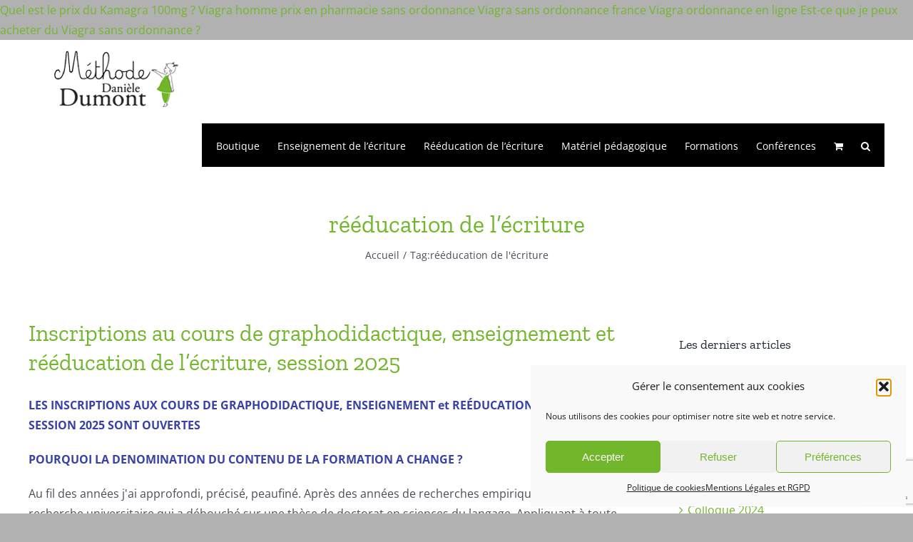

--- FILE ---
content_type: text/html; charset=UTF-8
request_url: https://legestedecriture.fr/tag/reeducation-de-lecriture/
body_size: 36603
content:
<!DOCTYPE html>
<html class="avada-html-layout-wide avada-html-header-position-top avada-html-is-archive" lang="fr-FR" prefix="og: http://ogp.me/ns# fb: http://ogp.me/ns/fb#">
<head>
	<meta http-equiv="X-UA-Compatible" content="IE=edge" />
	<meta http-equiv="Content-Type" content="text/html; charset=utf-8"/>
	<meta name="viewport" content="width=device-width, initial-scale=1" />
	<title>rééducation de l&rsquo;écriture &#8211; Le geste d&#039;écriture</title>
<meta name='robots' content='max-image-preview:large' />
<link rel="alternate" type="application/rss+xml" title="Le geste d&#039;écriture &raquo; Flux" href="https://legestedecriture.fr/feed/" />
<link rel="alternate" type="application/rss+xml" title="Le geste d&#039;écriture &raquo; Flux des commentaires" href="https://legestedecriture.fr/comments/feed/" />
					<link rel="shortcut icon" href="https://legestedecriture.fr/wp-content/uploads/2020/03/favicon.ico" type="image/x-icon" />
		
					<!-- Apple Touch Icon -->
			<link rel="apple-touch-icon" sizes="180x180" href="https://legestedecriture.fr/wp-content/uploads/2020/03/apple-icon-114x114-1.png">
		
					<!-- Android Icon -->
			<link rel="icon" sizes="192x192" href="https://legestedecriture.fr/wp-content/uploads/2020/03/apple-icon-57x57-1.png">
		
					<!-- MS Edge Icon -->
			<meta name="msapplication-TileImage" content="https://legestedecriture.fr/wp-content/uploads/2020/03/apple-icon-72x72-1.png">
				<link rel="alternate" type="application/rss+xml" title="Le geste d&#039;écriture &raquo; Flux de l’étiquette rééducation de l&#039;écriture" href="https://legestedecriture.fr/tag/reeducation-de-lecriture/feed/" />
				
		<meta property="og:locale" content="fr_FR"/>
		<meta property="og:type" content="article"/>
		<meta property="og:site_name" content="Le geste d&#039;écriture"/>
		<meta property="og:title" content="  rééducation de l&rsquo;écriture"/>
				<meta property="og:url" content="https://legestedecriture.fr/inscriptions-au-cours-de-reeducation-graphique-session-2021/"/>
																				<meta property="og:image" content="https://legestedecriture.fr/wp-content/uploads/2020/02/Logo-Daniele-Dumont-sans-baseline-80.png"/>
		<meta property="og:image:width" content="250"/>
		<meta property="og:image:height" content="80"/>
		<meta property="og:image:type" content="image/png"/>
				<script type="text/javascript">
window._wpemojiSettings = {"baseUrl":"https:\/\/s.w.org\/images\/core\/emoji\/14.0.0\/72x72\/","ext":".png","svgUrl":"https:\/\/s.w.org\/images\/core\/emoji\/14.0.0\/svg\/","svgExt":".svg","source":{"concatemoji":"https:\/\/legestedecriture.fr\/wp-includes\/js\/wp-emoji-release.min.js?ver=6.2.8"}};
/*! This file is auto-generated */
!function(e,a,t){var n,r,o,i=a.createElement("canvas"),p=i.getContext&&i.getContext("2d");function s(e,t){p.clearRect(0,0,i.width,i.height),p.fillText(e,0,0);e=i.toDataURL();return p.clearRect(0,0,i.width,i.height),p.fillText(t,0,0),e===i.toDataURL()}function c(e){var t=a.createElement("script");t.src=e,t.defer=t.type="text/javascript",a.getElementsByTagName("head")[0].appendChild(t)}for(o=Array("flag","emoji"),t.supports={everything:!0,everythingExceptFlag:!0},r=0;r<o.length;r++)t.supports[o[r]]=function(e){if(p&&p.fillText)switch(p.textBaseline="top",p.font="600 32px Arial",e){case"flag":return s("\ud83c\udff3\ufe0f\u200d\u26a7\ufe0f","\ud83c\udff3\ufe0f\u200b\u26a7\ufe0f")?!1:!s("\ud83c\uddfa\ud83c\uddf3","\ud83c\uddfa\u200b\ud83c\uddf3")&&!s("\ud83c\udff4\udb40\udc67\udb40\udc62\udb40\udc65\udb40\udc6e\udb40\udc67\udb40\udc7f","\ud83c\udff4\u200b\udb40\udc67\u200b\udb40\udc62\u200b\udb40\udc65\u200b\udb40\udc6e\u200b\udb40\udc67\u200b\udb40\udc7f");case"emoji":return!s("\ud83e\udef1\ud83c\udffb\u200d\ud83e\udef2\ud83c\udfff","\ud83e\udef1\ud83c\udffb\u200b\ud83e\udef2\ud83c\udfff")}return!1}(o[r]),t.supports.everything=t.supports.everything&&t.supports[o[r]],"flag"!==o[r]&&(t.supports.everythingExceptFlag=t.supports.everythingExceptFlag&&t.supports[o[r]]);t.supports.everythingExceptFlag=t.supports.everythingExceptFlag&&!t.supports.flag,t.DOMReady=!1,t.readyCallback=function(){t.DOMReady=!0},t.supports.everything||(n=function(){t.readyCallback()},a.addEventListener?(a.addEventListener("DOMContentLoaded",n,!1),e.addEventListener("load",n,!1)):(e.attachEvent("onload",n),a.attachEvent("onreadystatechange",function(){"complete"===a.readyState&&t.readyCallback()})),(e=t.source||{}).concatemoji?c(e.concatemoji):e.wpemoji&&e.twemoji&&(c(e.twemoji),c(e.wpemoji)))}(window,document,window._wpemojiSettings);
</script>
<style type="text/css">
img.wp-smiley,
img.emoji {
	display: inline !important;
	border: none !important;
	box-shadow: none !important;
	height: 1em !important;
	width: 1em !important;
	margin: 0 0.07em !important;
	vertical-align: -0.1em !important;
	background: none !important;
	padding: 0 !important;
}
</style>
	<link rel='stylesheet' id='wp-block-library-css' href='https://legestedecriture.fr/wp-includes/css/dist/block-library/style.min.css?ver=6.2.8' type='text/css' media='all' />
<style id='wp-block-library-theme-inline-css' type='text/css'>
.wp-block-audio figcaption{color:#555;font-size:13px;text-align:center}.is-dark-theme .wp-block-audio figcaption{color:hsla(0,0%,100%,.65)}.wp-block-audio{margin:0 0 1em}.wp-block-code{border:1px solid #ccc;border-radius:4px;font-family:Menlo,Consolas,monaco,monospace;padding:.8em 1em}.wp-block-embed figcaption{color:#555;font-size:13px;text-align:center}.is-dark-theme .wp-block-embed figcaption{color:hsla(0,0%,100%,.65)}.wp-block-embed{margin:0 0 1em}.blocks-gallery-caption{color:#555;font-size:13px;text-align:center}.is-dark-theme .blocks-gallery-caption{color:hsla(0,0%,100%,.65)}.wp-block-image figcaption{color:#555;font-size:13px;text-align:center}.is-dark-theme .wp-block-image figcaption{color:hsla(0,0%,100%,.65)}.wp-block-image{margin:0 0 1em}.wp-block-pullquote{border-bottom:4px solid;border-top:4px solid;color:currentColor;margin-bottom:1.75em}.wp-block-pullquote cite,.wp-block-pullquote footer,.wp-block-pullquote__citation{color:currentColor;font-size:.8125em;font-style:normal;text-transform:uppercase}.wp-block-quote{border-left:.25em solid;margin:0 0 1.75em;padding-left:1em}.wp-block-quote cite,.wp-block-quote footer{color:currentColor;font-size:.8125em;font-style:normal;position:relative}.wp-block-quote.has-text-align-right{border-left:none;border-right:.25em solid;padding-left:0;padding-right:1em}.wp-block-quote.has-text-align-center{border:none;padding-left:0}.wp-block-quote.is-large,.wp-block-quote.is-style-large,.wp-block-quote.is-style-plain{border:none}.wp-block-search .wp-block-search__label{font-weight:700}.wp-block-search__button{border:1px solid #ccc;padding:.375em .625em}:where(.wp-block-group.has-background){padding:1.25em 2.375em}.wp-block-separator.has-css-opacity{opacity:.4}.wp-block-separator{border:none;border-bottom:2px solid;margin-left:auto;margin-right:auto}.wp-block-separator.has-alpha-channel-opacity{opacity:1}.wp-block-separator:not(.is-style-wide):not(.is-style-dots){width:100px}.wp-block-separator.has-background:not(.is-style-dots){border-bottom:none;height:1px}.wp-block-separator.has-background:not(.is-style-wide):not(.is-style-dots){height:2px}.wp-block-table{margin:0 0 1em}.wp-block-table td,.wp-block-table th{word-break:normal}.wp-block-table figcaption{color:#555;font-size:13px;text-align:center}.is-dark-theme .wp-block-table figcaption{color:hsla(0,0%,100%,.65)}.wp-block-video figcaption{color:#555;font-size:13px;text-align:center}.is-dark-theme .wp-block-video figcaption{color:hsla(0,0%,100%,.65)}.wp-block-video{margin:0 0 1em}.wp-block-template-part.has-background{margin-bottom:0;margin-top:0;padding:1.25em 2.375em}
</style>
<link rel='stylesheet' id='yith-ywraq-gutenberg-css' href='https://legestedecriture.fr/wp-content/plugins/yith-woocommerce-request-a-quote-premium/assets/css/ywraq-gutenberg.css?ver=3.10.0' type='text/css' media='all' />
<link rel='stylesheet' id='classic-theme-styles-css' href='https://legestedecriture.fr/wp-includes/css/classic-themes.min.css?ver=6.2.8' type='text/css' media='all' />
<style id='global-styles-inline-css' type='text/css'>
body{--wp--preset--color--black: #000000;--wp--preset--color--cyan-bluish-gray: #abb8c3;--wp--preset--color--white: #ffffff;--wp--preset--color--pale-pink: #f78da7;--wp--preset--color--vivid-red: #cf2e2e;--wp--preset--color--luminous-vivid-orange: #ff6900;--wp--preset--color--luminous-vivid-amber: #fcb900;--wp--preset--color--light-green-cyan: #7bdcb5;--wp--preset--color--vivid-green-cyan: #00d084;--wp--preset--color--pale-cyan-blue: #8ed1fc;--wp--preset--color--vivid-cyan-blue: #0693e3;--wp--preset--color--vivid-purple: #9b51e0;--wp--preset--color--awb-color-1: #ffffff;--wp--preset--color--awb-color-2: #f9f9fb;--wp--preset--color--awb-color-3: #f2f3f5;--wp--preset--color--awb-color-4: #e2e2e2;--wp--preset--color--awb-color-5: #72b62b;--wp--preset--color--awb-color-6: #4a4e57;--wp--preset--color--awb-color-7: #333333;--wp--preset--color--awb-color-8: #212934;--wp--preset--color--awb-color-custom-10: #65bc7b;--wp--preset--color--awb-color-custom-11: #6f6f6e;--wp--preset--color--awb-color-custom-12: rgba(242,243,245,0.7);--wp--preset--color--awb-color-custom-13: rgba(255,255,255,0.8);--wp--preset--color--awb-color-custom-14: #000000;--wp--preset--color--awb-color-custom-15: #b1b1b1;--wp--preset--color--awb-color-custom-16: #9ea0a4;--wp--preset--color--awb-color-custom-17: rgba(242,243,245,0.8);--wp--preset--color--awb-color-custom-1: #ffffff;--wp--preset--color--awb-color-custom-2: #ffffff;--wp--preset--gradient--vivid-cyan-blue-to-vivid-purple: linear-gradient(135deg,rgba(6,147,227,1) 0%,rgb(155,81,224) 100%);--wp--preset--gradient--light-green-cyan-to-vivid-green-cyan: linear-gradient(135deg,rgb(122,220,180) 0%,rgb(0,208,130) 100%);--wp--preset--gradient--luminous-vivid-amber-to-luminous-vivid-orange: linear-gradient(135deg,rgba(252,185,0,1) 0%,rgba(255,105,0,1) 100%);--wp--preset--gradient--luminous-vivid-orange-to-vivid-red: linear-gradient(135deg,rgba(255,105,0,1) 0%,rgb(207,46,46) 100%);--wp--preset--gradient--very-light-gray-to-cyan-bluish-gray: linear-gradient(135deg,rgb(238,238,238) 0%,rgb(169,184,195) 100%);--wp--preset--gradient--cool-to-warm-spectrum: linear-gradient(135deg,rgb(74,234,220) 0%,rgb(151,120,209) 20%,rgb(207,42,186) 40%,rgb(238,44,130) 60%,rgb(251,105,98) 80%,rgb(254,248,76) 100%);--wp--preset--gradient--blush-light-purple: linear-gradient(135deg,rgb(255,206,236) 0%,rgb(152,150,240) 100%);--wp--preset--gradient--blush-bordeaux: linear-gradient(135deg,rgb(254,205,165) 0%,rgb(254,45,45) 50%,rgb(107,0,62) 100%);--wp--preset--gradient--luminous-dusk: linear-gradient(135deg,rgb(255,203,112) 0%,rgb(199,81,192) 50%,rgb(65,88,208) 100%);--wp--preset--gradient--pale-ocean: linear-gradient(135deg,rgb(255,245,203) 0%,rgb(182,227,212) 50%,rgb(51,167,181) 100%);--wp--preset--gradient--electric-grass: linear-gradient(135deg,rgb(202,248,128) 0%,rgb(113,206,126) 100%);--wp--preset--gradient--midnight: linear-gradient(135deg,rgb(2,3,129) 0%,rgb(40,116,252) 100%);--wp--preset--duotone--dark-grayscale: url('#wp-duotone-dark-grayscale');--wp--preset--duotone--grayscale: url('#wp-duotone-grayscale');--wp--preset--duotone--purple-yellow: url('#wp-duotone-purple-yellow');--wp--preset--duotone--blue-red: url('#wp-duotone-blue-red');--wp--preset--duotone--midnight: url('#wp-duotone-midnight');--wp--preset--duotone--magenta-yellow: url('#wp-duotone-magenta-yellow');--wp--preset--duotone--purple-green: url('#wp-duotone-purple-green');--wp--preset--duotone--blue-orange: url('#wp-duotone-blue-orange');--wp--preset--font-size--small: 12px;--wp--preset--font-size--medium: 20px;--wp--preset--font-size--large: 24px;--wp--preset--font-size--x-large: 42px;--wp--preset--font-size--normal: 16px;--wp--preset--font-size--xlarge: 32px;--wp--preset--font-size--huge: 48px;--wp--preset--spacing--20: 0.44rem;--wp--preset--spacing--30: 0.67rem;--wp--preset--spacing--40: 1rem;--wp--preset--spacing--50: 1.5rem;--wp--preset--spacing--60: 2.25rem;--wp--preset--spacing--70: 3.38rem;--wp--preset--spacing--80: 5.06rem;--wp--preset--shadow--natural: 6px 6px 9px rgba(0, 0, 0, 0.2);--wp--preset--shadow--deep: 12px 12px 50px rgba(0, 0, 0, 0.4);--wp--preset--shadow--sharp: 6px 6px 0px rgba(0, 0, 0, 0.2);--wp--preset--shadow--outlined: 6px 6px 0px -3px rgba(255, 255, 255, 1), 6px 6px rgba(0, 0, 0, 1);--wp--preset--shadow--crisp: 6px 6px 0px rgba(0, 0, 0, 1);}:where(.is-layout-flex){gap: 0.5em;}body .is-layout-flow > .alignleft{float: left;margin-inline-start: 0;margin-inline-end: 2em;}body .is-layout-flow > .alignright{float: right;margin-inline-start: 2em;margin-inline-end: 0;}body .is-layout-flow > .aligncenter{margin-left: auto !important;margin-right: auto !important;}body .is-layout-constrained > .alignleft{float: left;margin-inline-start: 0;margin-inline-end: 2em;}body .is-layout-constrained > .alignright{float: right;margin-inline-start: 2em;margin-inline-end: 0;}body .is-layout-constrained > .aligncenter{margin-left: auto !important;margin-right: auto !important;}body .is-layout-constrained > :where(:not(.alignleft):not(.alignright):not(.alignfull)){max-width: var(--wp--style--global--content-size);margin-left: auto !important;margin-right: auto !important;}body .is-layout-constrained > .alignwide{max-width: var(--wp--style--global--wide-size);}body .is-layout-flex{display: flex;}body .is-layout-flex{flex-wrap: wrap;align-items: center;}body .is-layout-flex > *{margin: 0;}:where(.wp-block-columns.is-layout-flex){gap: 2em;}.has-black-color{color: var(--wp--preset--color--black) !important;}.has-cyan-bluish-gray-color{color: var(--wp--preset--color--cyan-bluish-gray) !important;}.has-white-color{color: var(--wp--preset--color--white) !important;}.has-pale-pink-color{color: var(--wp--preset--color--pale-pink) !important;}.has-vivid-red-color{color: var(--wp--preset--color--vivid-red) !important;}.has-luminous-vivid-orange-color{color: var(--wp--preset--color--luminous-vivid-orange) !important;}.has-luminous-vivid-amber-color{color: var(--wp--preset--color--luminous-vivid-amber) !important;}.has-light-green-cyan-color{color: var(--wp--preset--color--light-green-cyan) !important;}.has-vivid-green-cyan-color{color: var(--wp--preset--color--vivid-green-cyan) !important;}.has-pale-cyan-blue-color{color: var(--wp--preset--color--pale-cyan-blue) !important;}.has-vivid-cyan-blue-color{color: var(--wp--preset--color--vivid-cyan-blue) !important;}.has-vivid-purple-color{color: var(--wp--preset--color--vivid-purple) !important;}.has-black-background-color{background-color: var(--wp--preset--color--black) !important;}.has-cyan-bluish-gray-background-color{background-color: var(--wp--preset--color--cyan-bluish-gray) !important;}.has-white-background-color{background-color: var(--wp--preset--color--white) !important;}.has-pale-pink-background-color{background-color: var(--wp--preset--color--pale-pink) !important;}.has-vivid-red-background-color{background-color: var(--wp--preset--color--vivid-red) !important;}.has-luminous-vivid-orange-background-color{background-color: var(--wp--preset--color--luminous-vivid-orange) !important;}.has-luminous-vivid-amber-background-color{background-color: var(--wp--preset--color--luminous-vivid-amber) !important;}.has-light-green-cyan-background-color{background-color: var(--wp--preset--color--light-green-cyan) !important;}.has-vivid-green-cyan-background-color{background-color: var(--wp--preset--color--vivid-green-cyan) !important;}.has-pale-cyan-blue-background-color{background-color: var(--wp--preset--color--pale-cyan-blue) !important;}.has-vivid-cyan-blue-background-color{background-color: var(--wp--preset--color--vivid-cyan-blue) !important;}.has-vivid-purple-background-color{background-color: var(--wp--preset--color--vivid-purple) !important;}.has-black-border-color{border-color: var(--wp--preset--color--black) !important;}.has-cyan-bluish-gray-border-color{border-color: var(--wp--preset--color--cyan-bluish-gray) !important;}.has-white-border-color{border-color: var(--wp--preset--color--white) !important;}.has-pale-pink-border-color{border-color: var(--wp--preset--color--pale-pink) !important;}.has-vivid-red-border-color{border-color: var(--wp--preset--color--vivid-red) !important;}.has-luminous-vivid-orange-border-color{border-color: var(--wp--preset--color--luminous-vivid-orange) !important;}.has-luminous-vivid-amber-border-color{border-color: var(--wp--preset--color--luminous-vivid-amber) !important;}.has-light-green-cyan-border-color{border-color: var(--wp--preset--color--light-green-cyan) !important;}.has-vivid-green-cyan-border-color{border-color: var(--wp--preset--color--vivid-green-cyan) !important;}.has-pale-cyan-blue-border-color{border-color: var(--wp--preset--color--pale-cyan-blue) !important;}.has-vivid-cyan-blue-border-color{border-color: var(--wp--preset--color--vivid-cyan-blue) !important;}.has-vivid-purple-border-color{border-color: var(--wp--preset--color--vivid-purple) !important;}.has-vivid-cyan-blue-to-vivid-purple-gradient-background{background: var(--wp--preset--gradient--vivid-cyan-blue-to-vivid-purple) !important;}.has-light-green-cyan-to-vivid-green-cyan-gradient-background{background: var(--wp--preset--gradient--light-green-cyan-to-vivid-green-cyan) !important;}.has-luminous-vivid-amber-to-luminous-vivid-orange-gradient-background{background: var(--wp--preset--gradient--luminous-vivid-amber-to-luminous-vivid-orange) !important;}.has-luminous-vivid-orange-to-vivid-red-gradient-background{background: var(--wp--preset--gradient--luminous-vivid-orange-to-vivid-red) !important;}.has-very-light-gray-to-cyan-bluish-gray-gradient-background{background: var(--wp--preset--gradient--very-light-gray-to-cyan-bluish-gray) !important;}.has-cool-to-warm-spectrum-gradient-background{background: var(--wp--preset--gradient--cool-to-warm-spectrum) !important;}.has-blush-light-purple-gradient-background{background: var(--wp--preset--gradient--blush-light-purple) !important;}.has-blush-bordeaux-gradient-background{background: var(--wp--preset--gradient--blush-bordeaux) !important;}.has-luminous-dusk-gradient-background{background: var(--wp--preset--gradient--luminous-dusk) !important;}.has-pale-ocean-gradient-background{background: var(--wp--preset--gradient--pale-ocean) !important;}.has-electric-grass-gradient-background{background: var(--wp--preset--gradient--electric-grass) !important;}.has-midnight-gradient-background{background: var(--wp--preset--gradient--midnight) !important;}.has-small-font-size{font-size: var(--wp--preset--font-size--small) !important;}.has-medium-font-size{font-size: var(--wp--preset--font-size--medium) !important;}.has-large-font-size{font-size: var(--wp--preset--font-size--large) !important;}.has-x-large-font-size{font-size: var(--wp--preset--font-size--x-large) !important;}
.wp-block-navigation a:where(:not(.wp-element-button)){color: inherit;}
:where(.wp-block-columns.is-layout-flex){gap: 2em;}
.wp-block-pullquote{font-size: 1.5em;line-height: 1.6;}
</style>
<link rel='stylesheet' id='sc_merged-css' href='https://legestedecriture.fr/wp-content/plugins/supercarousel/public/css/supercarouselmerged.css?ver=3.8.1' type='text/css' media='all' />
<style id='sc_merged-inline-css' type='text/css'>
.supercarousel13562 .supercarousel > div {}.supercarousel13562 .supercarousel > div .superelement0 {transition: none ease-in-out 400ms 0ms;-wekbit-transition: none ease-in-out 400ms 0ms;-moz-transition: none ease-in-out 400ms 0ms;-ms-transition: none ease-in-out 400ms 0ms;-o-transition: none ease-in-out 400ms 0ms;font-size: 22px;color: rgb(82, 82, 82);font-style: normal;font-weight: 300;opacity: 1.00;border-left-width: 0px;border-left-style: solid;border-left-color: #444444;border-top-width: 0px;border-top-style: solid;border-top-color: #444444;border-right-width: 0px;border-right-style: solid;border-right-color: #444444;border-bottom-width: 0px;border-bottom-style: solid;border-bottom-color: #444444;border-radius: 0px;box-shadow: 0px 0px 0px rgba(0,0,0,0);margin-top: 0px;margin-right: 5px;margin-bottom: 0px;margin-left: 0px;padding-top: 0px;padding-right: 0px;padding-bottom: 0px;padding-left: 0px;background-color: rgba(0,0,0,0);word-spacing: normal;line-height: normal;letter-spacing: normal;text-transform: none;text-decoration: none;text-align: left;text-shadow: 0px 0px 0px rgba(0,0,0,0);}.supercarousel13562 .supercarousel > div .superelement0:hover  {color: rgb(82, 82, 82);font-style: normal;font-weight: 300;opacity: 1.00;border-left-width: 0px;border-left-style: solid;border-left-color: #444444;border-top-width: 0px;border-top-style: solid;border-top-color: #444444;border-right-width: 0px;border-right-style: solid;border-right-color: #444444;border-bottom-width: 0px;border-bottom-style: solid;border-bottom-color: #444444;box-shadow: 0px 0px 0px rgba(0,0,0,0);background-color: rgba(0,0,0,0);text-decoration: none;text-shadow: 0px 0px 0px rgba(0,0,0,0);}.supercarousel13562 .supercarousel > div superelement0 a {transition: none ease-in-out 400ms 0ms;-wekbit-transition: none ease-in-out 400ms 0ms;-moz-transition: none ease-in-out 400ms 0ms;-ms-transition: none ease-in-out 400ms 0ms;-o-transition: none ease-in-out 400ms 0ms;font-size: 22px;color: rgb(82, 82, 82);font-style: normal;font-weight: 300;opacity: 1.00;border-left-width: 0px;border-left-style: solid;border-left-color: #444444;border-top-width: 0px;border-top-style: solid;border-top-color: #444444;border-right-width: 0px;border-right-style: solid;border-right-color: #444444;border-bottom-width: 0px;border-bottom-style: solid;border-bottom-color: #444444;border-radius: 0px;box-shadow: 0px 0px 0px rgba(0,0,0,0);margin-top: 0px;margin-right: 5px;margin-bottom: 0px;margin-left: 0px;padding-top: 0px;padding-right: 0px;padding-bottom: 0px;padding-left: 0px;background-color: rgba(0,0,0,0);word-spacing: normal;line-height: normal;letter-spacing: normal;text-transform: none;text-decoration: none;text-align: left;text-shadow: 0px 0px 0px rgba(0,0,0,0);}.supercarousel13562 .supercarousel > div superelement0 a:hover  {color: rgb(82, 82, 82);font-style: normal;font-weight: 300;opacity: 1.00;border-left-width: 0px;border-left-style: solid;border-left-color: #444444;border-top-width: 0px;border-top-style: solid;border-top-color: #444444;border-right-width: 0px;border-right-style: solid;border-right-color: #444444;border-bottom-width: 0px;border-bottom-style: solid;border-bottom-color: #444444;box-shadow: 0px 0px 0px rgba(0,0,0,0);background-color: rgba(0,0,0,0);text-decoration: none;text-shadow: 0px 0px 0px rgba(0,0,0,0);}.supercarousel13562 .supercarousel > div .superelement1 {transition: none ease-in-out 400ms 0ms;-wekbit-transition: none ease-in-out 400ms 0ms;-moz-transition: none ease-in-out 400ms 0ms;-ms-transition: none ease-in-out 400ms 0ms;-o-transition: none ease-in-out 400ms 0ms;font-size: 16px;color: #444444;font-style: normal;font-weight: 400;opacity: 1.00;border-left-width: 0px;border-left-style: solid;border-left-color: #444444;border-top-width: 0px;border-top-style: solid;border-top-color: #444444;border-right-width: 0px;border-right-style: solid;border-right-color: #444444;border-bottom-width: 0px;border-bottom-style: solid;border-bottom-color: #444444;border-radius: 0px;box-shadow: 0px 0px 0px rgba(0,0,0,0);margin-top: 5px;margin-right: 5px;margin-bottom: 0px;margin-left: 0px;padding-top: 0px;padding-right: 0px;padding-bottom: 0px;padding-left: 0px;background-color: rgba(0,0,0,0);word-spacing: normal;line-height: normal;letter-spacing: normal;text-transform: none;text-decoration: none;text-align: left;text-shadow: 0px 0px 0px rgba(0,0,0,0);}.supercarousel13562 .supercarousel > div .superelement1:hover  {color: #444444;font-style: normal;font-weight: 400;opacity: 1.00;border-left-width: 0px;border-left-style: solid;border-left-color: #444444;border-top-width: 0px;border-top-style: solid;border-top-color: #444444;border-right-width: 0px;border-right-style: solid;border-right-color: #444444;border-bottom-width: 0px;border-bottom-style: solid;border-bottom-color: #444444;box-shadow: 0px 0px 0px rgba(0,0,0,0);background-color: rgba(0,0,0,0);text-decoration: none;text-shadow: 0px 0px 0px rgba(0,0,0,0);}.supercarousel13562 .supercarousel > div superelement1 a {transition: none ease-in-out 400ms 0ms;-wekbit-transition: none ease-in-out 400ms 0ms;-moz-transition: none ease-in-out 400ms 0ms;-ms-transition: none ease-in-out 400ms 0ms;-o-transition: none ease-in-out 400ms 0ms;font-size: 16px;color: #444444;font-style: normal;font-weight: 400;opacity: 1.00;border-left-width: 0px;border-left-style: solid;border-left-color: #444444;border-top-width: 0px;border-top-style: solid;border-top-color: #444444;border-right-width: 0px;border-right-style: solid;border-right-color: #444444;border-bottom-width: 0px;border-bottom-style: solid;border-bottom-color: #444444;border-radius: 0px;box-shadow: 0px 0px 0px rgba(0,0,0,0);margin-top: 5px;margin-right: 5px;margin-bottom: 0px;margin-left: 0px;padding-top: 0px;padding-right: 0px;padding-bottom: 0px;padding-left: 0px;background-color: rgba(0,0,0,0);word-spacing: normal;line-height: normal;letter-spacing: normal;text-transform: none;text-decoration: none;text-align: left;text-shadow: 0px 0px 0px rgba(0,0,0,0);}.supercarousel13562 .supercarousel > div superelement1 a:hover  {color: #444444;font-style: normal;font-weight: 400;opacity: 1.00;border-left-width: 0px;border-left-style: solid;border-left-color: #444444;border-top-width: 0px;border-top-style: solid;border-top-color: #444444;border-right-width: 0px;border-right-style: solid;border-right-color: #444444;border-bottom-width: 0px;border-bottom-style: solid;border-bottom-color: #444444;box-shadow: 0px 0px 0px rgba(0,0,0,0);background-color: rgba(0,0,0,0);text-decoration: none;text-shadow: 0px 0px 0px rgba(0,0,0,0);}.supercarousel13562 .supercarousel > div .super_buttonwrap2 {text-align: left;}.supercarousel13562 .supercarousel > div .superelement2 {font-size: 14px;color: rgb(255, 255, 255);font-style: normal;font-weight: 600;display: inline-block;transition: none ease-in-out 400ms 0ms;-wekbit-transition: none ease-in-out 400ms 0ms;-moz-transition: none ease-in-out 400ms 0ms;-ms-transition: none ease-in-out 400ms 0ms;-o-transition: none ease-in-out 400ms 0ms;opacity: 1.00;border-left-width: 0px;border-left-style: solid;border-left-color: #444444;border-top-width: 0px;border-top-style: solid;border-top-color: #444444;border-right-width: 0px;border-right-style: solid;border-right-color: #444444;border-bottom-width: 0px;border-bottom-style: solid;border-bottom-color: #444444;border-radius: 5px;box-shadow: 0px 0px 0px #444444;margin-top: 8px;margin-right: 0px;margin-bottom: 0px;margin-left: 0px;padding-top: 5px;padding-right: 10px;padding-bottom: 5px;padding-left: 10px;background-color: rgb(255, 255, 255);word-spacing: normal;line-height: normal;letter-spacing: normal;text-transform: none;text-decoration: none;text-align: left;text-shadow: 0px 0px 0px rgb(111, 111, 110);}.supercarousel13562 .supercarousel > div .superelement2:hover  {color: rgb(255, 255, 255);font-style: normal;font-weight: 600;opacity: 1.00;border-left-width: 1px;border-left-style: solid;border-left-color: rgb(114, 182, 43);border-top-width: 1px;border-top-style: solid;border-top-color: rgb(114, 182, 43);border-right-width: 1px;border-right-style: solid;border-right-color: rgb(114, 182, 43);border-bottom-width: 1px;border-bottom-style: solid;border-bottom-color: rgb(114, 182, 43);box-shadow: 0px 0px 0px #444444;background-color: rgb(255, 255, 255);text-decoration: none;text-shadow: 0px 0px 0px #444444;}.supercarousel13562 .supercarousel > div superelement2 a {font-size: 14px;color: rgb(255, 255, 255);font-style: normal;font-weight: 600;display: inline-block;transition: none ease-in-out 400ms 0ms;-wekbit-transition: none ease-in-out 400ms 0ms;-moz-transition: none ease-in-out 400ms 0ms;-ms-transition: none ease-in-out 400ms 0ms;-o-transition: none ease-in-out 400ms 0ms;opacity: 1.00;border-left-width: 0px;border-left-style: solid;border-left-color: #444444;border-top-width: 0px;border-top-style: solid;border-top-color: #444444;border-right-width: 0px;border-right-style: solid;border-right-color: #444444;border-bottom-width: 0px;border-bottom-style: solid;border-bottom-color: #444444;border-radius: 5px;box-shadow: 0px 0px 0px #444444;margin-top: 8px;margin-right: 0px;margin-bottom: 0px;margin-left: 0px;padding-top: 5px;padding-right: 10px;padding-bottom: 5px;padding-left: 10px;background-color: rgb(255, 255, 255);word-spacing: normal;line-height: normal;letter-spacing: normal;text-transform: none;text-decoration: none;text-align: left;text-shadow: 0px 0px 0px rgb(111, 111, 110);}.supercarousel13562 .supercarousel > div superelement2 a:hover  {color: rgb(255, 255, 255);font-style: normal;font-weight: 600;opacity: 1.00;border-left-width: 1px;border-left-style: solid;border-left-color: rgb(114, 182, 43);border-top-width: 1px;border-top-style: solid;border-top-color: rgb(114, 182, 43);border-right-width: 1px;border-right-style: solid;border-right-color: rgb(114, 182, 43);border-bottom-width: 1px;border-bottom-style: solid;border-bottom-color: rgb(114, 182, 43);box-shadow: 0px 0px 0px #444444;background-color: rgb(255, 255, 255);text-decoration: none;text-shadow: 0px 0px 0px #444444;}.supercarousel13562 .supercarousel > div .superelement3 {border-left-width: 1px;border-left-style: solid;border-left-color: #444444;border-top-width: 0px;border-top-style: solid;border-top-color: rgb(195, 195, 195);border-right-width: 0px;border-right-style: solid;border-right-color: #444444;border-bottom-width: 0px;border-bottom-style: solid;border-bottom-color: #444444;margin-top: 10px;margin-right: 0px;margin-bottom: 10px;margin-left: 0px;}.supercarousel13562 .supercarousel > div .superelement3:hover  {border-left-width: 0px;border-left-style: solid;border-left-color: #444444;border-top-width: 1px;border-top-style: solid;border-top-color: rgb(195, 195, 195);border-right-width: 0px;border-right-style: solid;border-right-color: #444444;border-bottom-width: 0px;border-bottom-style: solid;border-bottom-color: #444444;}.supercarousel13562 .supercarousel > div superelement3 a {border-left-width: 1px;border-left-style: solid;border-left-color: #444444;border-top-width: 0px;border-top-style: solid;border-top-color: rgb(195, 195, 195);border-right-width: 0px;border-right-style: solid;border-right-color: #444444;border-bottom-width: 0px;border-bottom-style: solid;border-bottom-color: #444444;margin-top: 10px;margin-right: 0px;margin-bottom: 10px;margin-left: 0px;}.supercarousel13562 .supercarousel > div superelement3 a:hover  {border-left-width: 0px;border-left-style: solid;border-left-color: #444444;border-top-width: 1px;border-top-style: solid;border-top-color: rgb(195, 195, 195);border-right-width: 0px;border-right-style: solid;border-right-color: #444444;border-bottom-width: 0px;border-bottom-style: solid;border-bottom-color: #444444;}
</style>
<style id='woocommerce-inline-inline-css' type='text/css'>
.woocommerce form .form-row .required { visibility: visible; }
</style>
<link rel='stylesheet' id='cmplz-general-css' href='https://legestedecriture.fr/wp-content/plugins/complianz-gdpr/assets/css/cookieblocker.min.css?ver=1756387423' type='text/css' media='all' />
<link rel='stylesheet' id='explanatory_dictionary-plugin-styles-css' href='https://legestedecriture.fr/wp-content/plugins/explanatory-dictionary/public/classes/../assets/css/public.css?ver=4.1.5' type='text/css' media='all' />
<link rel='stylesheet' id='yith_ywraq_frontend-css' href='https://legestedecriture.fr/wp-content/plugins/yith-woocommerce-request-a-quote-premium/assets/css/ywraq-frontend.css?ver=3.10.0' type='text/css' media='all' />
<style id='yith_ywraq_frontend-inline-css' type='text/css'>
.woocommerce .add-request-quote-button.button, .woocommerce .add-request-quote-button-addons.button, .yith-wceop-ywraq-button-wrapper .add-request-quote-button.button, .yith-wceop-ywraq-button-wrapper .add-request-quote-button-addons.button{
    background-color: rgb(101,188,123)!important;
    color: #ffffff!important;
}
.woocommerce .add-request-quote-button.button:hover,  .woocommerce .add-request-quote-button-addons.button:hover,.yith-wceop-ywraq-button-wrapper .add-request-quote-button.button:hover,  .yith-wceop-ywraq-button-wrapper .add-request-quote-button-addons.button:hover{
    background-color: rgb(90,168,108)!important;
    color: #ffffff!important;
}

#ywraq_checkout_quote.button{
	background: rgb(101,188,123);
    color: #ffffff;
    border: 1px solid #ffffff;
}

#ywraq_checkout_quote.button:hover{
	background: rgb(90,168,108);
    color: #ffffff;
    border: 1px solid #ffffff;
}

</style>
<link rel='stylesheet' id='fusion-dynamic-css-css' href='https://legestedecriture.fr/wp-content/uploads/fusion-styles/ec53baa4c0b47e4e9f94069e89929c34.min.css?ver=3.13.0' type='text/css' media='all' />
<script type='text/javascript' src='https://legestedecriture.fr/wp-includes/js/jquery/jquery.min.js?ver=3.6.4' id='jquery-core-js'></script>
<script type='text/javascript' src='https://legestedecriture.fr/wp-content/plugins/supercarousel/public/js/supercarouselmerged.js?ver=3.8.1' id='sc_merged-js'></script>
<link rel="https://api.w.org/" href="https://legestedecriture.fr/wp-json/" /><link rel="alternate" type="application/json" href="https://legestedecriture.fr/wp-json/wp/v2/tags/223" /><link rel="EditURI" type="application/rsd+xml" title="RSD" href="https://legestedecriture.fr/xmlrpc.php?rsd" />
<link rel="wlwmanifest" type="application/wlwmanifest+xml" href="https://legestedecriture.fr/wp-includes/wlwmanifest.xml" />
<meta name="generator" content="WordPress 6.2.8" />
<meta name="generator" content="WooCommerce 8.2.4" />
			<style>.cmplz-hidden {
					display: none !important;
				}</style><!-- Analytics by WP Statistics - https://wp-statistics.com -->
<style type="text/css" id="css-fb-visibility">@media screen and (max-width: 640px){.fusion-no-small-visibility{display:none !important;}body .sm-text-align-center{text-align:center !important;}body .sm-text-align-left{text-align:left !important;}body .sm-text-align-right{text-align:right !important;}body .sm-flex-align-center{justify-content:center !important;}body .sm-flex-align-flex-start{justify-content:flex-start !important;}body .sm-flex-align-flex-end{justify-content:flex-end !important;}body .sm-mx-auto{margin-left:auto !important;margin-right:auto !important;}body .sm-ml-auto{margin-left:auto !important;}body .sm-mr-auto{margin-right:auto !important;}body .fusion-absolute-position-small{position:absolute;top:auto;width:100%;}.awb-sticky.awb-sticky-small{ position: sticky; top: var(--awb-sticky-offset,0); }}@media screen and (min-width: 641px) and (max-width: 1024px){.fusion-no-medium-visibility{display:none !important;}body .md-text-align-center{text-align:center !important;}body .md-text-align-left{text-align:left !important;}body .md-text-align-right{text-align:right !important;}body .md-flex-align-center{justify-content:center !important;}body .md-flex-align-flex-start{justify-content:flex-start !important;}body .md-flex-align-flex-end{justify-content:flex-end !important;}body .md-mx-auto{margin-left:auto !important;margin-right:auto !important;}body .md-ml-auto{margin-left:auto !important;}body .md-mr-auto{margin-right:auto !important;}body .fusion-absolute-position-medium{position:absolute;top:auto;width:100%;}.awb-sticky.awb-sticky-medium{ position: sticky; top: var(--awb-sticky-offset,0); }}@media screen and (min-width: 1025px){.fusion-no-large-visibility{display:none !important;}body .lg-text-align-center{text-align:center !important;}body .lg-text-align-left{text-align:left !important;}body .lg-text-align-right{text-align:right !important;}body .lg-flex-align-center{justify-content:center !important;}body .lg-flex-align-flex-start{justify-content:flex-start !important;}body .lg-flex-align-flex-end{justify-content:flex-end !important;}body .lg-mx-auto{margin-left:auto !important;margin-right:auto !important;}body .lg-ml-auto{margin-left:auto !important;}body .lg-mr-auto{margin-right:auto !important;}body .fusion-absolute-position-large{position:absolute;top:auto;width:100%;}.awb-sticky.awb-sticky-large{ position: sticky; top: var(--awb-sticky-offset,0); }}</style>	<noscript><style>.woocommerce-product-gallery{ opacity: 1 !important; }</style></noscript>
			<style type="text/css" id="wp-custom-css">
			
fieldset, form {
  float: initial;
}
.postid-24736 .woocommerce-variation-add-to-cart.variations_button.woocommerce-variation-add-to-cart-disabled {
    display: none;
}
.postid-21699 .woocommerce-variation-add-to-cart.variations_button.woocommerce-variation-add-to-cart-disabled {
    display: none;
}
.postid-21699 .woocommerce-variation-add-to-cart.variations_button.woocommerce-variation-add-to-cart-enabled {
    display: none;
}
.postid-24736 .woocommerce-variation-add-to-cart.variations_button.woocommerce-variation-add-to-cart-enabled {
    display: none;
}
.woocommerce .add-request-quote-button.button, .woocommerce .add-request-quote-button-addons.button {
   background-color: rgb(101,188,123) !important;
color: #ffffff !important;
padding: 13px 29px;
line-height: 17px;
font-size: 14px;
margin: 5px 0;
font-family: Open Sans;
font-weight: 600;
font-style: normal;
letter-spacing: 0px;
border-width: 0px;
border-style: solid;
border-radius: 4px;
text-transform: none;
-webkit-transition: all.2s;
transition: all .2s;}

 .single_variation_wrap  {
    display: none;
}

.postid-21699 .woocommerce-Price-amount.amount {
    display: none;
}
.postid-24736 .woocommerce-Price-amount.amount {
    display: none;
}
.ywraq-view-quote-wrapper table.shop_table.order_details tbody tr td.product-total {
    text-align: center;
}
.shop_table tbody tr:last-child {
    text-align: center;
}
.form-row-first {
  width: 50%;
  float: left;
}
.form-row-last {
  width: 50%;
  float: right;
}
.codepostal {
  width: 20%;
  float: left;
}
.ville {
  width: 80%;
  float: right;
}
.button.raq-send-request.last {
  background: var(--button_gradient_top_color);
  color: var(--button_accent_color);
  border-color: var(--button_border_color);
  padding-top: var(--button_padding-top,13px);
  padding-right: var(--button_padding-right,29px);
  padding-bottom: var(--button_padding-bottom,13px);
  padding-left: var(--button_padding-left,29px);
  line-height: var(--button_line_height, 1);
  font-size: var(--button_font_size, 14px);
  border-radius: 10px;
  border: none;
}
.woocommerce-error.woocommerce-message {
  color: red;
}
.yith-ywraq-mail-form-wrapper .form-row.form-row-wide {
  padding-top: 5px;
}
.yith-ywraq-mail-form-wrapper .form-row {
  margin-bottom: 0.5em;
}
.woocommerce .button {
  background: var(--button_gradient_top_color);
  color: var(--button_accent_color);
  border-color: var(--button_border_color);
  padding-top: var(--button_padding-top,13px);
  padding-right: var(--button_padding-right,29px);
  padding-bottom: var(--button_padding-bottom,13px);
  padding-left: var(--button_padding-left,29px);
  line-height: var(--button_line_height, 1);
  font-size: var(--button_font_size, 14px);
  border-radius: 10px;
  border: none;
}		</style>
				<script type="text/javascript">
			var doc = document.documentElement;
			doc.setAttribute( 'data-useragent', navigator.userAgent );
		</script>
		<script async src="https://www.googletagmanager.com/gtag/js?id=UA-161023718-1"></script>
<script>
  window.dataLayer = window.dataLayer || [];
  function gtag(){dataLayer.push(arguments);}
  gtag('js', new Date());

  gtag('config', 'UA-161023718-1');
</script>
	</head>

<body data-cmplz=1 class="archive tag tag-reeducation-de-lecriture tag-223 theme-Avada woocommerce-no-js metaslider-plugin has-sidebar fusion-image-hovers fusion-pagination-sizing fusion-button_type-flat fusion-button_span-no fusion-button_gradient-linear avada-image-rollover-circle-yes avada-image-rollover-yes avada-image-rollover-direction-left fusion-body ltr fusion-sticky-header no-tablet-sticky-header no-mobile-sticky-header no-mobile-slidingbar no-mobile-totop avada-has-rev-slider-styles fusion-disable-outline fusion-sub-menu-slide mobile-logo-pos-left layout-wide-mode avada-has-boxed-modal-shadow- layout-scroll-offset-full avada-has-zero-margin-offset-top fusion-top-header menu-text-align-center fusion-woo-product-design-classic fusion-woo-shop-page-columns-4 fusion-woo-related-columns-4 fusion-woo-archive-page-columns-3 avada-has-woo-gallery-disabled woo-sale-badge-circle woo-outofstock-badge-top_bar mobile-menu-design-classic fusion-show-pagination-text fusion-header-layout-v1 avada-responsive avada-footer-fx-none avada-menu-highlight-style-bar fusion-search-form-clean fusion-main-menu-search-overlay fusion-avatar-circle avada-dropdown-styles avada-blog-layout-large avada-blog-archive-layout-large avada-header-shadow-no avada-menu-icon-position-left avada-has-megamenu-shadow avada-has-mainmenu-dropdown-divider avada-has-mobile-menu-search avada-has-main-nav-search-icon avada-has-breadcrumb-mobile-hidden avada-has-titlebar-content_only avada-header-border-color-full-transparent avada-has-pagination-width_height avada-flyout-menu-direction-fade avada-ec-views-v1" data-awb-post-id="10671"><a href='https://legestedecriture.fr/quel-est-le-prix-du-kamagra-100mg/'>Quel est le prix du Kamagra 100mg ?</a> <a href='https://legestedecriture.fr/viagra-homme-prix-en-pharmacie-sans-ordonnance/'>Viagra homme prix en pharmacie sans ordonnance</a> <a href='https://legestedecriture.fr/viagra-sans-ordonnance-france/'>Viagra sans ordonnance france</a> <a href='https://legestedecriture.fr/viagra-ordonnance-en-ligne/'>Viagra ordonnance en ligne</a> <a href='https://legestedecriture.fr/est-ce-que-je-peux-acheter-du-viagra-sans-ordonnance/'>Est-ce que je peux acheter du Viagra sans ordonnance ?</a>
	<svg xmlns="http://www.w3.org/2000/svg" viewBox="0 0 0 0" width="0" height="0" focusable="false" role="none" style="visibility: hidden; position: absolute; left: -9999px; overflow: hidden;" ><defs><filter id="wp-duotone-dark-grayscale"><feColorMatrix color-interpolation-filters="sRGB" type="matrix" values=" .299 .587 .114 0 0 .299 .587 .114 0 0 .299 .587 .114 0 0 .299 .587 .114 0 0 " /><feComponentTransfer color-interpolation-filters="sRGB" ><feFuncR type="table" tableValues="0 0.49803921568627" /><feFuncG type="table" tableValues="0 0.49803921568627" /><feFuncB type="table" tableValues="0 0.49803921568627" /><feFuncA type="table" tableValues="1 1" /></feComponentTransfer><feComposite in2="SourceGraphic" operator="in" /></filter></defs></svg><svg xmlns="http://www.w3.org/2000/svg" viewBox="0 0 0 0" width="0" height="0" focusable="false" role="none" style="visibility: hidden; position: absolute; left: -9999px; overflow: hidden;" ><defs><filter id="wp-duotone-grayscale"><feColorMatrix color-interpolation-filters="sRGB" type="matrix" values=" .299 .587 .114 0 0 .299 .587 .114 0 0 .299 .587 .114 0 0 .299 .587 .114 0 0 " /><feComponentTransfer color-interpolation-filters="sRGB" ><feFuncR type="table" tableValues="0 1" /><feFuncG type="table" tableValues="0 1" /><feFuncB type="table" tableValues="0 1" /><feFuncA type="table" tableValues="1 1" /></feComponentTransfer><feComposite in2="SourceGraphic" operator="in" /></filter></defs></svg><svg xmlns="http://www.w3.org/2000/svg" viewBox="0 0 0 0" width="0" height="0" focusable="false" role="none" style="visibility: hidden; position: absolute; left: -9999px; overflow: hidden;" ><defs><filter id="wp-duotone-purple-yellow"><feColorMatrix color-interpolation-filters="sRGB" type="matrix" values=" .299 .587 .114 0 0 .299 .587 .114 0 0 .299 .587 .114 0 0 .299 .587 .114 0 0 " /><feComponentTransfer color-interpolation-filters="sRGB" ><feFuncR type="table" tableValues="0.54901960784314 0.98823529411765" /><feFuncG type="table" tableValues="0 1" /><feFuncB type="table" tableValues="0.71764705882353 0.25490196078431" /><feFuncA type="table" tableValues="1 1" /></feComponentTransfer><feComposite in2="SourceGraphic" operator="in" /></filter></defs></svg><svg xmlns="http://www.w3.org/2000/svg" viewBox="0 0 0 0" width="0" height="0" focusable="false" role="none" style="visibility: hidden; position: absolute; left: -9999px; overflow: hidden;" ><defs><filter id="wp-duotone-blue-red"><feColorMatrix color-interpolation-filters="sRGB" type="matrix" values=" .299 .587 .114 0 0 .299 .587 .114 0 0 .299 .587 .114 0 0 .299 .587 .114 0 0 " /><feComponentTransfer color-interpolation-filters="sRGB" ><feFuncR type="table" tableValues="0 1" /><feFuncG type="table" tableValues="0 0.27843137254902" /><feFuncB type="table" tableValues="0.5921568627451 0.27843137254902" /><feFuncA type="table" tableValues="1 1" /></feComponentTransfer><feComposite in2="SourceGraphic" operator="in" /></filter></defs></svg><svg xmlns="http://www.w3.org/2000/svg" viewBox="0 0 0 0" width="0" height="0" focusable="false" role="none" style="visibility: hidden; position: absolute; left: -9999px; overflow: hidden;" ><defs><filter id="wp-duotone-midnight"><feColorMatrix color-interpolation-filters="sRGB" type="matrix" values=" .299 .587 .114 0 0 .299 .587 .114 0 0 .299 .587 .114 0 0 .299 .587 .114 0 0 " /><feComponentTransfer color-interpolation-filters="sRGB" ><feFuncR type="table" tableValues="0 0" /><feFuncG type="table" tableValues="0 0.64705882352941" /><feFuncB type="table" tableValues="0 1" /><feFuncA type="table" tableValues="1 1" /></feComponentTransfer><feComposite in2="SourceGraphic" operator="in" /></filter></defs></svg><svg xmlns="http://www.w3.org/2000/svg" viewBox="0 0 0 0" width="0" height="0" focusable="false" role="none" style="visibility: hidden; position: absolute; left: -9999px; overflow: hidden;" ><defs><filter id="wp-duotone-magenta-yellow"><feColorMatrix color-interpolation-filters="sRGB" type="matrix" values=" .299 .587 .114 0 0 .299 .587 .114 0 0 .299 .587 .114 0 0 .299 .587 .114 0 0 " /><feComponentTransfer color-interpolation-filters="sRGB" ><feFuncR type="table" tableValues="0.78039215686275 1" /><feFuncG type="table" tableValues="0 0.94901960784314" /><feFuncB type="table" tableValues="0.35294117647059 0.47058823529412" /><feFuncA type="table" tableValues="1 1" /></feComponentTransfer><feComposite in2="SourceGraphic" operator="in" /></filter></defs></svg><svg xmlns="http://www.w3.org/2000/svg" viewBox="0 0 0 0" width="0" height="0" focusable="false" role="none" style="visibility: hidden; position: absolute; left: -9999px; overflow: hidden;" ><defs><filter id="wp-duotone-purple-green"><feColorMatrix color-interpolation-filters="sRGB" type="matrix" values=" .299 .587 .114 0 0 .299 .587 .114 0 0 .299 .587 .114 0 0 .299 .587 .114 0 0 " /><feComponentTransfer color-interpolation-filters="sRGB" ><feFuncR type="table" tableValues="0.65098039215686 0.40392156862745" /><feFuncG type="table" tableValues="0 1" /><feFuncB type="table" tableValues="0.44705882352941 0.4" /><feFuncA type="table" tableValues="1 1" /></feComponentTransfer><feComposite in2="SourceGraphic" operator="in" /></filter></defs></svg><svg xmlns="http://www.w3.org/2000/svg" viewBox="0 0 0 0" width="0" height="0" focusable="false" role="none" style="visibility: hidden; position: absolute; left: -9999px; overflow: hidden;" ><defs><filter id="wp-duotone-blue-orange"><feColorMatrix color-interpolation-filters="sRGB" type="matrix" values=" .299 .587 .114 0 0 .299 .587 .114 0 0 .299 .587 .114 0 0 .299 .587 .114 0 0 " /><feComponentTransfer color-interpolation-filters="sRGB" ><feFuncR type="table" tableValues="0.098039215686275 1" /><feFuncG type="table" tableValues="0 0.66274509803922" /><feFuncB type="table" tableValues="0.84705882352941 0.41960784313725" /><feFuncA type="table" tableValues="1 1" /></feComponentTransfer><feComposite in2="SourceGraphic" operator="in" /></filter></defs></svg>
<script type="text/javascript" id="bbp-swap-no-js-body-class">
	document.body.className = document.body.className.replace( 'bbp-no-js', 'bbp-js' );
</script>

	<a class="skip-link screen-reader-text" href="#content">Passer au contenu</a>

	<div id="boxed-wrapper">
		
		<div id="wrapper" class="fusion-wrapper">
			<div id="home" style="position:relative;top:-1px;"></div>
							
					
			<header class="fusion-header-wrapper">
				<div class="fusion-header-v1 fusion-logo-alignment fusion-logo-left fusion-sticky-menu- fusion-sticky-logo- fusion-mobile-logo-  fusion-mobile-menu-design-classic">
					<div class="fusion-header-sticky-height"></div>
<div class="fusion-header">
	<div class="fusion-row">
					<div class="fusion-logo" data-margin-top="15px" data-margin-bottom="15px" data-margin-left="0px" data-margin-right="0px">
			<a class="fusion-logo-link"  href="https://legestedecriture.fr/" >

						<!-- standard logo -->
			<img src="https://legestedecriture.fr/wp-content/uploads/2020/02/Logo-Daniele-Dumont-sans-baseline-80.png" srcset="https://legestedecriture.fr/wp-content/uploads/2020/02/Logo-Daniele-Dumont-sans-baseline-80.png 1x" width="250" height="80" alt="Le geste d&#039;écriture Logo" data-retina_logo_url="" class="fusion-standard-logo" />

			
					</a>
		</div>		<nav class="fusion-main-menu" aria-label="Menu principal"><div class="fusion-overlay-search">		<form role="search" class="searchform fusion-search-form  fusion-search-form-clean" method="get" action="https://legestedecriture.fr/">
			<div class="fusion-search-form-content">

				
				<div class="fusion-search-field search-field">
					<label><span class="screen-reader-text">Rechercher:</span>
													<input type="search" value="" name="s" class="s" placeholder="Rechercher..." required aria-required="true" aria-label="Rechercher..."/>
											</label>
				</div>
				<div class="fusion-search-button search-button">
					<input type="submit" class="fusion-search-submit searchsubmit" aria-label="Recherche" value="&#xf002;" />
									</div>

				
			</div>


			
		</form>
		<div class="fusion-search-spacer"></div><a href="#" role="button" aria-label="Fermer la recherche" class="fusion-close-search"></a></div><ul id="menu-menu-principal" class="fusion-menu"><li  id="menu-item-4950"  class="menu-item menu-item-type-custom menu-item-object-custom menu-item-has-children menu-item-4950 fusion-dropdown-menu"  data-item-id="4950"><a  class="fusion-bar-highlight"><span class="menu-text">Boutique</span></a><ul class="sub-menu"><li  id="menu-item-4952"  class="menu-item menu-item-type-post_type menu-item-object-product menu-item-4952 fusion-dropdown-submenu" ><a  href="https://legestedecriture.fr/produit/cursive-dumont/" class="fusion-bar-highlight"><span>Polices Cursive Dumont  Usage privé et enseignant</span></a></li><li  id="menu-item-24934"  class="menu-item menu-item-type-post_type menu-item-object-product menu-item-24934 fusion-dropdown-submenu" ><a  href="https://legestedecriture.fr/produit/polices-cursive-dumont-ecole/" class="fusion-bar-highlight"><span>Achat par l’administration ( mairie…) pour l’école</span></a></li><li  id="menu-item-24935"  class="menu-item menu-item-type-post_type menu-item-object-product menu-item-24935 fusion-dropdown-submenu" ><a  href="https://legestedecriture.fr/produit/polices-cursive-dumont-commerciale/" class="fusion-bar-highlight"><span>Usage public  et commercial</span></a></li><li  id="menu-item-4951"  class="menu-item menu-item-type-post_type menu-item-object-page menu-item-4951 fusion-dropdown-submenu" ><a  href="https://legestedecriture.fr/panier/" class="fusion-bar-highlight"><span>Mon panier</span></a></li><li  id="menu-item-13246"  class="menu-item menu-item-type-post_type menu-item-object-page menu-item-13246 fusion-dropdown-submenu" ><a  href="https://legestedecriture.fr/mon-compte/" class="fusion-bar-highlight"><span>Mon Compte</span></a></li></ul></li><li  id="menu-item-18100"  class="menu-item menu-item-type-custom menu-item-object-custom menu-item-has-children menu-item-18100 fusion-dropdown-menu"  data-item-id="18100"><a  href="#" class="fusion-bar-highlight"><span class="menu-text">Enseignement de l&rsquo;écriture</span></a><ul class="sub-menu"><li  id="menu-item-14499"  class="menu-item menu-item-type-taxonomy menu-item-object-category menu-item-has-children menu-item-14499 fusion-dropdown-submenu" ><a  href="https://legestedecriture.fr/rubrique/lenseignement-de-lecriture/en-pratique/" class="fusion-bar-highlight"><span>En pratique</span></a><ul class="sub-menu"><li  id="menu-item-18068"  class="menu-item menu-item-type-taxonomy menu-item-object-category menu-item-18068" ><a  href="https://legestedecriture.fr/rubrique/lenseignement-de-lecriture/en-pratique/enseigner-lecriture-en-pratique/" class="fusion-bar-highlight"><span>Enseigner l&rsquo;écriture</span></a></li><li  id="menu-item-15027"  class="menu-item menu-item-type-taxonomy menu-item-object-category menu-item-15027" ><a  href="https://legestedecriture.fr/rubrique/exercices-pratiques-2/" class="fusion-bar-highlight"><span>Exercices pratiques</span></a></li></ul></li><li  id="menu-item-18160"  class="menu-item menu-item-type-taxonomy menu-item-object-category menu-item-has-children menu-item-18160 fusion-dropdown-submenu" ><a  href="https://legestedecriture.fr/rubrique/lenseignement-de-lecriture/les-outils/" class="fusion-bar-highlight"><span>Outils pédagogiques et théorie</span></a><ul class="sub-menu"><li  id="menu-item-15026"  class="menu-item menu-item-type-taxonomy menu-item-object-category menu-item-15026" ><a  href="https://legestedecriture.fr/rubrique/lenseignement-de-lecriture/les-outils/modelisation/" class="fusion-bar-highlight"><span>La modélisation</span></a></li><li  id="menu-item-18179"  class="menu-item menu-item-type-taxonomy menu-item-object-category menu-item-18179" ><a  href="https://legestedecriture.fr/rubrique/lenseignement-de-lecriture/les-outils/le-systeme/" class="fusion-bar-highlight"><span>Le système</span></a></li><li  id="menu-item-13248"  class="menu-item menu-item-type-taxonomy menu-item-object-category menu-item-13248" ><a  href="https://legestedecriture.fr/rubrique/lenseignement-de-lecriture/les-outils/la-gestion-de-lespace/" class="fusion-bar-highlight"><span>La gestion de l&rsquo;espace</span></a></li><li  id="menu-item-18180"  class="menu-item menu-item-type-taxonomy menu-item-object-category menu-item-18180" ><a  href="https://legestedecriture.fr/rubrique/lenseignement-de-lecriture/les-outils/la-pratique-la-methode-et-les-programmes/" class="fusion-bar-highlight"><span>La pratique, la méthode et les programmes</span></a></li><li  id="menu-item-13429"  class="menu-item menu-item-type-taxonomy menu-item-object-category menu-item-13429" ><a  href="https://legestedecriture.fr/rubrique/lenseignement-de-lecriture/les-outils/comptines/" class="fusion-bar-highlight"><span>Les comptines</span></a></li></ul></li><li  id="menu-item-12998"  class="menu-item menu-item-type-taxonomy menu-item-object-category menu-item-12998 fusion-dropdown-submenu" ><a  href="https://legestedecriture.fr/rubrique/lenseignement-de-lecriture/le-crayon-et-le-stylo/" class="fusion-bar-highlight"><span>Le crayon et le stylo</span></a></li><li  id="menu-item-14492"  class="menu-item menu-item-type-taxonomy menu-item-object-category menu-item-14492 fusion-dropdown-submenu" ><a  href="https://legestedecriture.fr/rubrique/lenseignement-de-lecriture/la-lateralite/" class="fusion-bar-highlight"><span>La latéralité</span></a></li><li  id="menu-item-14493"  class="menu-item menu-item-type-taxonomy menu-item-object-category menu-item-14493 fusion-dropdown-submenu" ><a  href="https://legestedecriture.fr/rubrique/lenseignement-de-lecriture/les-lettres-et-les-chiffres/" class="fusion-bar-highlight"><span>Les lettres et les chiffres</span></a></li><li  id="menu-item-13610"  class="menu-item menu-item-type-taxonomy menu-item-object-category menu-item-13610 fusion-dropdown-submenu" ><a  href="https://legestedecriture.fr/rubrique/lenseignement-de-lecriture/ecritures-non-latines/" class="fusion-bar-highlight"><span>Ecritures non latines</span></a></li></ul></li><li  id="menu-item-824"  class="menu-item menu-item-type-post_type menu-item-object-page menu-item-has-children menu-item-824 fusion-dropdown-menu"  data-item-id="824"><a  href="https://legestedecriture.fr/reeducation-graphique-2/" class="fusion-bar-highlight"><span class="menu-text">Rééducation de l&rsquo;écriture</span></a><ul class="sub-menu"><li  id="menu-item-13252"  class="menu-item menu-item-type-taxonomy menu-item-object-category menu-item-13252 fusion-dropdown-submenu" ><a  href="https://legestedecriture.fr/rubrique/la-reeducation-de-lecriture/fondements-et-pratiques-la-reeducation-de-lecriture/" class="fusion-bar-highlight"><span>Fondements et Pratiques</span></a></li><li  id="menu-item-13253"  class="menu-item menu-item-type-taxonomy menu-item-object-category menu-item-13253 fusion-dropdown-submenu" ><a  href="https://legestedecriture.fr/rubrique/la-reeducation-de-lecriture/les-reeducateurs/" class="fusion-bar-highlight"><span>Les rééducateurs</span></a></li><li  id="menu-item-14495"  class="menu-item menu-item-type-taxonomy menu-item-object-category menu-item-14495 fusion-dropdown-submenu" ><a  href="https://legestedecriture.fr/rubrique/les-resultats/" class="fusion-bar-highlight"><span>Les résultats</span></a></li></ul></li><li  id="menu-item-841"  class="menu-item menu-item-type-post_type menu-item-object-page menu-item-has-children menu-item-841 fusion-dropdown-menu"  data-item-id="841"><a  href="https://legestedecriture.fr/materiel-pedagogique/" class="fusion-bar-highlight"><span class="menu-text">Matériel pédagogique</span></a><ul class="sub-menu"><li  id="menu-item-13255"  class="menu-item menu-item-type-taxonomy menu-item-object-category menu-item-13255 fusion-dropdown-submenu" ><a  href="https://legestedecriture.fr/rubrique/a-lecole/" class="fusion-bar-highlight"><span>A l&rsquo;école</span></a></li><li  id="menu-item-13256"  class="menu-item menu-item-type-taxonomy menu-item-object-category menu-item-13256 fusion-dropdown-submenu" ><a  href="https://legestedecriture.fr/rubrique/a-la-maison/" class="fusion-bar-highlight"><span>A la maison</span></a></li></ul></li><li  id="menu-item-821"  class="menu-item menu-item-type-post_type menu-item-object-page menu-item-has-children menu-item-821 fusion-dropdown-menu"  data-item-id="821"><a  href="https://legestedecriture.fr/?page_id=23" class="fusion-bar-highlight"><span class="menu-text">Formations</span></a><ul class="sub-menu"><li  id="menu-item-18550"  class="menu-item menu-item-type-taxonomy menu-item-object-category menu-item-18550 fusion-dropdown-submenu" ><a  href="https://legestedecriture.fr/rubrique/formation-a-la-reeducation-de-lecriture/" class="fusion-bar-highlight"><span>Formation à l&rsquo;enseignement de l&rsquo;écriture et à la rééducation de l&rsquo;écriture</span></a></li></ul></li><li  id="menu-item-13251"  class="menu-item menu-item-type-custom menu-item-object-custom menu-item-has-children menu-item-13251 fusion-dropdown-menu"  data-item-id="13251"><a  href="#" class="fusion-bar-highlight"><span class="menu-text">Conférences</span></a><ul class="sub-menu"><li  id="menu-item-14879"  class="menu-item menu-item-type-taxonomy menu-item-object-category menu-item-14879 fusion-dropdown-submenu" ><a  href="https://legestedecriture.fr/rubrique/ageem/" class="fusion-bar-highlight"><span>AGEEM</span></a></li><li  id="menu-item-15028"  class="menu-item menu-item-type-taxonomy menu-item-object-category menu-item-15028 fusion-dropdown-submenu" ><a  href="https://legestedecriture.fr/rubrique/conferences-et-formations/echos-des-conferences/" class="fusion-bar-highlight"><span>Echos des conférences</span></a></li><li  id="menu-item-18553"  class="menu-item menu-item-type-taxonomy menu-item-object-category menu-item-18553 fusion-dropdown-submenu" ><a  href="https://legestedecriture.fr/rubrique/quelques-conferences-en-photo/" class="fusion-bar-highlight"><span>Quelques conférences en photo</span></a></li><li  id="menu-item-22075"  class="menu-item menu-item-type-taxonomy menu-item-object-category menu-item-22075 fusion-dropdown-submenu" ><a  href="https://legestedecriture.fr/rubrique/conferences/quelques-unes-des-conferences/" class="fusion-bar-highlight"><span>Quelques unes des conférences</span></a></li><li  id="menu-item-20118"  class="menu-item menu-item-type-taxonomy menu-item-object-category menu-item-20118 fusion-dropdown-submenu" ><a  href="https://legestedecriture.fr/rubrique/conferences-et-formations/calendrier-des-conferences/" class="fusion-bar-highlight"><span>Calendrier des conférences</span></a></li><li  id="menu-item-15029"  class="menu-item menu-item-type-taxonomy menu-item-object-category menu-item-15029 fusion-dropdown-submenu" ><a  href="https://legestedecriture.fr/rubrique/conferences/colloque/" class="fusion-bar-highlight"><span>Colloque</span></a></li></ul></li><li class="fusion-custom-menu-item fusion-menu-cart fusion-main-menu-cart"><a class="fusion-main-menu-icon fusion-bar-highlight" href="https://legestedecriture.fr/panier/"><span class="menu-text" aria-label="Voir le panier"></span></a></li><li class="fusion-custom-menu-item fusion-main-menu-search fusion-search-overlay"><a class="fusion-main-menu-icon fusion-bar-highlight" href="#" aria-label="Recherche" data-title="Recherche" title="Recherche" role="button" aria-expanded="false"></a></li></ul></nav>
<nav class="fusion-mobile-nav-holder fusion-mobile-menu-text-align-left" aria-label="Menu principal mobile"></nav>

		
<div class="fusion-clearfix"></div>
<div class="fusion-mobile-menu-search">
			<form role="search" class="searchform fusion-search-form  fusion-search-form-clean" method="get" action="https://legestedecriture.fr/">
			<div class="fusion-search-form-content">

				
				<div class="fusion-search-field search-field">
					<label><span class="screen-reader-text">Rechercher:</span>
													<input type="search" value="" name="s" class="s" placeholder="Rechercher..." required aria-required="true" aria-label="Rechercher..."/>
											</label>
				</div>
				<div class="fusion-search-button search-button">
					<input type="submit" class="fusion-search-submit searchsubmit" aria-label="Recherche" value="&#xf002;" />
									</div>

				
			</div>


			
		</form>
		</div>
			</div>
</div>
				</div>
				<div class="fusion-clearfix"></div>
			</header>
								
							<div id="sliders-container" class="fusion-slider-visibility">
					</div>
				
					
							
			<section class="avada-page-titlebar-wrapper" aria-label="Barre de Titre de la page">
	<div class="fusion-page-title-bar fusion-page-title-bar-none fusion-page-title-bar-center">
		<div class="fusion-page-title-row">
			<div class="fusion-page-title-wrapper">
				<div class="fusion-page-title-captions">

																							<h1 class="entry-title">rééducation de l&rsquo;écriture</h1>

											
																		<div class="fusion-page-title-secondary">
								<nav class="fusion-breadcrumbs" aria-label="Breadcrumb"><ol class="awb-breadcrumb-list"><li class="fusion-breadcrumb-item awb-breadcrumb-sep awb-home" ><a href="https://legestedecriture.fr" class="fusion-breadcrumb-link"><span >Accueil</span></a></li><li class="fusion-breadcrumb-item" ><span >Tag:</span></li><li class="fusion-breadcrumb-item"  aria-current="page"><span  class="breadcrumb-leaf">rééducation de l'écriture</span></li></ol></nav>							</div>
											
				</div>

				
			</div>
		</div>
	</div>
</section>

						<main id="main" class="clearfix ">
				<div class="fusion-row" style="">
<section id="content" class="" style="float: left;">
	
	<div id="posts-container" class="fusion-blog-archive fusion-blog-layout-large-wrapper fusion-clearfix">
	<div class="fusion-posts-container fusion-blog-layout-large fusion-blog-pagination fusion-blog-rollover " data-pages="2">
		
		
													<article id="post-10671" class="fusion-post-large  post fusion-clearfix post-10671 type-post status-publish format-standard hentry category-formation-a-la-reeducation-de-lecriture tag-apprendre-et-reapprendre-a-ecrire tag-cours-de-reeducation tag-daniele-dumont tag-difficultes-2 tag-ecriture tag-geste-decriture tag-graphotherapie tag-inscription tag-methode-dumont tag-pedagogie tag-reeducation tag-reeducation-de-lecriture">
				
				
				
									
				
				
				
				<div class="fusion-post-content post-content">
					<h2 class="entry-title fusion-post-title"><a href="https://legestedecriture.fr/inscriptions-au-cours-de-reeducation-graphique-session-2021/">Inscriptions au cours de graphodidactique, enseignement et rééducation de l’écriture, session 2025</a></h2>
										
					<div class="fusion-post-content-container">
						<div class="fusion-fullwidth fullwidth-box fusion-builder-row-1 nonhundred-percent-fullwidth non-hundred-percent-height-scrolling" style="--awb-border-radius-top-left:0px;--awb-border-radius-top-right:0px;--awb-border-radius-bottom-right:0px;--awb-border-radius-bottom-left:0px;--awb-flex-wrap:wrap;" ><div class="fusion-builder-row fusion-row"><div class="fusion-layout-column fusion_builder_column fusion-builder-column-0 fusion_builder_column_1_1 1_1 fusion-one-full fusion-column-first fusion-column-last" style="--awb-bg-blend:overlay;--awb-bg-size:cover;--awb-margin-bottom:0px;"><div class="fusion-column-wrapper fusion-flex-column-wrapper-legacy"><div class="fusion-text fusion-text-1" style="--awb-text-transform:none;"><p><span style="font-family: var(--awb-text-font-family); font-size: var(--awb-font-size); font-style: var(--awb-text-font-style); letter-spacing: var(--awb-letter-spacing); text-align: var(--awb-content-alignment); text-transform: var(--awb-text-transform); background-color: var(--awb-bg-color); color: #3841a5;"><b>LES INSCRIPTIONS AUX COURS DE GRAPHODIDACTIQUE, ENSEIGNEMENT et REÉDUCATION DE L'ÉCRITURE, SESSION 2025 SONT OUVERTES</b></span></p>
<p><span style="font-family: var(--awb-text-font-family); font-size: var(--awb-font-size); font-style: var(--awb-text-font-style); letter-spacing: var(--awb-letter-spacing); text-align: var(--awb-content-alignment); text-transform: var(--awb-text-transform); background-color: var(--awb-bg-color); color: #3841a5;"><b>POURQUOI LA DENOMINATION DU CONTENU DE LA FORMATION A CHANGE ?</b></span></p>
<p><span style="font-family: var(--awb-text-font-family); font-size: var(--awb-font-size); font-style: var(--awb-text-font-style); font-weight: var(--awb-text-font-weight); letter-spacing: var(--awb-letter-spacing); text-align: var(--awb-content-alignment); text-transform: var(--awb-text-transform); background-color: var(--awb-bg-color); color: #4a4e57;">Au fil des années j'ai approfondi, précisé, peaufiné. Après des années de recherches empiriques, j'ai mené une recherche universitaire qui a débouché sur une thèse de doctorat en sciences du langage. Appliquant à toute réflexion un regard fonctionnaliste, je me suis attachée à aller de plus en plus profond dans la réflexion sur l'écriture et sur son fonctionnement. En poursuivant mes recherches au delà de ma thèse un travail minutieux de didacticienne a étayé mes conclusions : seule une observation fine de l'écriture permet de comprendre l'origine des troubles donc nous guide dans notre enseignement ou nos séances de rééducation. La compréhension du fonctionnement du <span class="explanatory-dictionary-highlight" data-definition="explanatory-dictionary-definition-10037">geste d'écriture</span> fait comprendre combien les situations de stress imposées par des pratiques contraignantes sont sources de difficultés scolaires et de rejet de l'école ( Ce ne sont pas les difficultés scolaires qui génèrent le stress c'est le stress qui génère les difficultés scolaires, y compris les dysgraphies).</span></p>
<p>On comprend alors pourquoi la GRAPHODIDACTIQUE, ENSEIGNEMENT et RÉÉDUCATION DE L'ÉCRITURE , ne peut s'accommoder de simplifications stériles qui laisseraient croire que c'est mieux ainsi car plus abordable. Le cours Danièle Dumont place la barre haute. C'est qu'il nous faut réagir si nous voulons œuvrer à limiter les mises en difficulté.</p>
<p><span style="color: var(--awb-text-color); font-family: var(--awb-text-font-family); font-size: var(--awb-font-size); font-style: var(--awb-text-font-style); letter-spacing: var(--awb-letter-spacing); text-align: var(--awb-content-alignment); text-transform: var(--awb-text-transform); background-color: var(--awb-bg-color);"><span style="color: #3841a5;"><span style="color: #0108bc;"><b>À QUI S'ADRESSE LA FORMATION ? </b></span></span></span></p>
<p><span style="color: #0108bc;"><b>La formation à la <span class="explanatory-dictionary-highlight" data-definition="explanatory-dictionary-definition-2">graphodidactique</span> s'adresse à 2 types de public : </b></span></p>
<p><span style="color: var(--awb-text-color); font-family: var(--awb-text-font-family); font-size: var(--awb-font-size); font-style: var(--awb-text-font-style); font-weight: var(--awb-text-font-weight); letter-spacing: var(--awb-letter-spacing); text-align: var(--awb-content-alignment); text-transform: var(--awb-text-transform); background-color: var(--awb-bg-color);">– </span><span style="color: var(--awb-text-color); font-family: var(--awb-text-font-family); font-size: var(--awb-font-size); font-style: var(--awb-text-font-style); font-weight: var(--awb-text-font-weight); letter-spacing: var(--awb-letter-spacing); text-align: var(--awb-content-alignment); text-transform: var(--awb-text-transform); background-color: var(--awb-bg-color);"><span style="color: #04418c;"><span style="color: rgba(7, 22, 242, 0.98);">Des enseignants ou des professionnels du secteur périscolaire qui veulent optimiser leurs pratiques ou les orienter vers la remédiation ou la rééducation de l'écriture.</span> À</span> l'issue de la formation ils auront acquis les moyens de mener une réflexion en profondeur pour comprendre la problématique de l'écriture, ils seront à même d'optimiser leurs pratiques de classe, d'évaluer la qualité technique d'une écriture et d'y remédier si nécessaire sauf cas pathologique.</span></p>
<p><span style="color: var(--awb-text-color); font-family: var(--awb-text-font-family); font-size: var(--awb-font-size); font-style: var(--awb-text-font-style); font-weight: var(--awb-text-font-weight); letter-spacing: var(--awb-letter-spacing); text-align: var(--awb-content-alignment); text-transform: var(--awb-text-transform); background-color: var(--awb-bg-color);">– <span style="color: rgba(26, 7, 234, 0.98);">Des professionnels du secteur paramédical : orthophonistes, p</span></span><span style="color: var(--awb-text-color); font-family: var(--awb-text-font-family); font-size: var(--awb-font-size); font-style: var(--awb-text-font-style); font-weight: var(--awb-text-font-weight); letter-spacing: var(--awb-letter-spacing); text-align: var(--awb-content-alignment); text-transform: var(--awb-text-transform); background-color: var(--awb-bg-color);"><span style="color: rgba(26, 7, 234, 0.98);">sychomotriciens, kinésithérapeutes, posturologues… </span>A l'issue de </span><span style="color: var(--awb-text-color); font-family: var(--awb-text-font-family); font-size: var(--awb-font-size); font-style: var(--awb-text-font-style); font-weight: var(--awb-text-font-weight); letter-spacing: var(--awb-letter-spacing); text-align: var(--awb-content-alignment); text-transform: var(--awb-text-transform); background-color: var(--awb-bg-color);">la formation ils seront à même</span><span style="color: var(--awb-text-color); font-family: var(--awb-text-font-family); font-size: var(--awb-font-size); font-style: var(--awb-text-font-style); font-weight: var(--awb-text-font-weight); letter-spacing: var(--awb-letter-spacing); text-align: var(--awb-content-alignment); text-transform: var(--awb-text-transform); background-color: var(--awb-bg-color);"> d'aller au cœur de la problématique de l'écriture pour comprendre son fonctionnement afin de tenter de remédier à son dysfonctionnement dans le cadre de leurs attributions. </span></p>
<p><span style="color: var(--awb-text-color); font-family: var(--awb-text-font-family); font-size: var(--awb-font-size); font-style: var(--awb-text-font-style); font-weight: var(--awb-text-font-weight); letter-spacing: var(--awb-letter-spacing); text-align: var(--awb-content-alignment); text-transform: var(--awb-text-transform); background-color: var(--awb-bg-color);">– <span style="color: #0007ed;">Les ergothérapeutes,</span> dont l'activité est surtout dirigée vers l'enseignement de l'utilisation du clavier, <span style="color: #082fdd;">suivront avec plus de profits les cours du secteur scolaire et périscolaire </span>afin d'être à même d'offrir en plus à leurs patients la possibilité d'écrire de leur main au moins pour prendre des notes.</span></p>
<p><b style="color: #0108bc; background-color: var(--awb-bg-color); font-family: var(--awb-text-font-family); font-size: var(--awb-font-size); font-style: var(--awb-text-font-style); letter-spacing: var(--awb-letter-spacing); text-align: var(--awb-content-alignment); text-transform: var(--awb-text-transform);">QUAND ET O</b><span style="color: #1502ed; font-family: var(--awb-text-font-family); font-size: var(--awb-font-size); font-style: var(--awb-text-font-style); letter-spacing: var(--awb-letter-spacing); text-align: var(--awb-content-alignment); text-transform: var(--awb-text-transform); background-color: var(--awb-bg-color);"><b>Ù</b></span><b style="font-family: var(--awb-text-font-family); font-size: var(--awb-font-size); font-style: var(--awb-text-font-style); letter-spacing: var(--awb-letter-spacing); text-align: var(--awb-content-alignment); text-transform: var(--awb-text-transform); background-color: var(--awb-bg-color); color: #0108bc;"> A LIEU LA FORMATION ? COMMENT S'INSCRIRE ? QUEL EST LE CO</b><span style="font-family: var(--awb-text-font-family); font-size: var(--awb-font-size); font-style: var(--awb-text-font-style); font-weight: var(--awb-text-font-weight); letter-spacing: var(--awb-letter-spacing); text-align: var(--awb-content-alignment); text-transform: var(--awb-text-transform); background-color: var(--awb-bg-color); color: #0932e8;"><b>ÛT </b></span><b style="font-family: var(--awb-text-font-family); font-size: var(--awb-font-size); font-style: var(--awb-text-font-style); letter-spacing: var(--awb-letter-spacing); text-align: var(--awb-content-alignment); text-transform: var(--awb-text-transform); background-color: var(--awb-bg-color); color: #0108bc;">?</b></p>
<p><span style="color: var(--awb-text-color); font-family: var(--awb-text-font-family); font-size: var(--awb-font-size); font-style: var(--awb-text-font-style); font-weight: var(--awb-text-font-weight); letter-spacing: var(--awb-letter-spacing); text-align: var(--awb-content-alignment); text-transform: var(--awb-text-transform); background-color: var(--awb-bg-color);"><span style="color: #3841a5;"><span style="color: rgba(20, 0, 38, 0.99);"><span style="color: #0a53ff;">Pour les professionnels du secteur scolaire ou périscolaire ainsi que les ergothérapeutes</span>, il s'agit d'une formation en 60 heures en présentiel. Elle aura lieu en deux temps d'une semaine chacun, séparés par une autoformation guidée. Pour une première session ce sera à Dijon : </span></span></span><span style="color: var(--awb-text-color); font-family: var(--awb-text-font-family); font-size: var(--awb-font-size); font-style: var(--awb-text-font-style); font-weight: var(--awb-text-font-weight); letter-spacing: var(--awb-letter-spacing); text-align: var(--awb-content-alignment); text-transform: var(--awb-text-transform); background-color: var(--awb-bg-color);">1ère partie </span><span style="font-family: var(--awb-text-font-family); font-size: var(--awb-font-size); font-style: var(--awb-text-font-style); font-weight: var(--awb-text-font-weight); letter-spacing: var(--awb-letter-spacing); text-align: var(--awb-content-alignment); text-transform: var(--awb-text-transform); background-color: var(--awb-bg-color); color: rgba(20, 0, 38, 0.99);">du 15 au 19 juillet, 2ème partie du 20 au 24 octobre. Le nombre de places est très limité. </span></p>
<p><span style="color: var(--awb-text-color); font-family: var(--awb-text-font-family); font-size: var(--awb-font-size); font-style: var(--awb-text-font-style); letter-spacing: var(--awb-letter-spacing); text-align: var(--awb-content-alignment); text-transform: var(--awb-text-transform); background-color: var(--awb-bg-color);"><b>Demandez un formulaire d'inscription</b></span><span style="color: var(--awb-text-color); font-family: var(--awb-text-font-family); font-size: var(--awb-font-size); font-style: var(--awb-text-font-style); font-weight: var(--awb-text-font-weight); letter-spacing: var(--awb-letter-spacing); text-align: var(--awb-content-alignment); text-transform: var(--awb-text-transform); background-color: var(--awb-bg-color);"> en adressant un mail à ecriture.are@gmail.com et une copie à daniele.dumont@orange.fr. </span><span style="color: var(--awb-text-color); font-family: var(--awb-text-font-family); font-size: var(--awb-font-size); font-style: var(--awb-text-font-style); font-weight: var(--awb-text-font-weight); letter-spacing: var(--awb-letter-spacing); text-align: var(--awb-content-alignment); text-transform: var(--awb-text-transform); background-color: var(--awb-bg-color);">Après acceptation de votre candidature à l'inscription il vous sera retourné un dossier comportant tout renseignement utile à votre prise de décision.</span></p>
<p><span style="color: var(--awb-text-color); font-family: var(--awb-text-font-family); font-size: var(--awb-font-size); font-style: var(--awb-text-font-style); font-weight: var(--awb-text-font-weight); letter-spacing: var(--awb-letter-spacing); text-align: var(--awb-content-alignment); text-transform: var(--awb-text-transform); background-color: var(--awb-bg-color);">Le tarif est de 2 500 euros. L</span><span style="background-color: var(--awb-bg-color); color: var(--awb-text-color); font-family: var(--awb-text-font-family); font-size: var(--awb-font-size); font-style: var(--awb-text-font-style); font-weight: var(--awb-text-font-weight); letter-spacing: var(--awb-letter-spacing); text-align: var(--awb-content-alignment); text-transform: var(--awb-text-transform);">'ARE est certifié Qualiopi.</span></p>
<p><span style="background-color: var(--awb-bg-color); color: var(--awb-text-color); font-family: var(--awb-text-font-family); font-size: var(--awb-font-size); font-style: var(--awb-text-font-style); font-weight: var(--awb-text-font-weight); letter-spacing: var(--awb-letter-spacing); text-align: var(--awb-content-alignment); text-transform: var(--awb-text-transform);">Pour tout renseignement sur la formation des <span style="color: #4a4e57;"><span style="color: #0211e0;">professionnels </span><span style="color: rgba(2, 17, 224, 0.98);">du secteur paramédical</span></span><span style="color: rgba(2, 17, 224, 0.98);">, </span>s'adresser à formation@concept-krisalide.com. </span></p>
<p><strong style="font-family: var(--awb-text-font-family); font-size: var(--awb-font-size); font-style: var(--awb-text-font-style); letter-spacing: var(--awb-letter-spacing); text-align: var(--awb-content-alignment); text-transform: var(--awb-text-transform); background-color: var(--awb-bg-color); color: #0000ff;"><span style="color: rgba(0, 0, 255, 0.97);">LE COURS DUMONT EN </span><span style="color: rgba(0, 0, 255, 0.97);">QUELQUES </span><span style="color: rgba(0, 0, 255, 0.97);">MOTS</span></strong></p>
<p>Le cours de rééducation graphique Danièle Dumont a largement passé le cap des 25 années d'existence. Les premières rééducatrices ont pris leur retraite depuis longtemps. Elles étaient installées à Dijon, à Longvic, à Marseille, à Aix-en-Provence, à Marc en Baroeul, en Belgique… De tout temps les anciennes du cours ont trouvé auprès de Danièle Dumont une écoute attentive à répondre à leurs questionnements.</p>
<p>Progressivement un colloque annuel a réuni les rééducateurs et rééducatrices méthode Dumont pour quelques jours d'échanges et de convivialité. Cette année 2025 verra son 11e colloque. Son thème : <i>la projection du corps par le mouvement, premier germe vers l'écriture</i>.</p>
<p>Avec la création de l'association ARE, Apprendre et Réapprendre à Ecrire, méthode Dumont, une formation continue mensuelle s'est organisée sous forme d'études de cas en visio-formation. Elle est offerte à tout membre à jour de ses cotisations.</p>
<p style="color: #a80fbc;"><b><span style="color: #3d12e8;">QUELQUES MOTS SUR LA DIRECTRICE</span> </b></p>
<p><span style="color: #4a4e57; font-family: var(--awb-text-font-family); font-size: var(--awb-font-size); font-style: var(--awb-text-font-style); font-weight: var(--awb-text-font-weight); letter-spacing: var(--awb-letter-spacing); text-align: var(--awb-content-alignment); text-transform: var(--awb-text-transform); background-color: var(--awb-bg-color);">Danièle Dumont est docteur en sciences du langage (Université René Descartes Paris 5). Cliquez ici p<a href="https://legestedecriture.fr/biographie/" target="_blank" rel="noopener noreferrer">our plus d'information sur sa bio </a>et son apport à l'enseignement.</span></p>
<p><span style="color: var(--awb-text-color); font-family: var(--awb-text-font-family); font-size: var(--awb-font-size); font-style: var(--awb-text-font-style); font-weight: var(--awb-text-font-weight); letter-spacing: var(--awb-letter-spacing); text-align: var(--awb-content-alignment); text-transform: var(--awb-text-transform); background-color: var(--awb-bg-color);">À côté du cours lui-même de nombreuses conférences pédagogiques l'ont transportée dès 1993 de Bourgogne à Amiens, à Marseille, à Brest, à Lyon et tant d'autres villes… Mais aussi en dehors de l'hexagone en Italie, en Belgique, au Maroc, en Tunisie, au Mexique, au Québec, en Hongrie, sur l'île de la Réunion… </span></p>
<p><a href="https://legestedecriture.fr/rubrique/quelques-conferences-en-photo/" target="_blank" rel="noopener noreferrer">https://legestedecriture.fr/rubrique/quelques-conferences-en-photo/</a></p>
<blockquote>
<p><b><span style="color: var(--awb-text-color); font-family: var(--awb-text-font-family); font-size: var(--awb-font-size); font-style: var(--awb-text-font-style); letter-spacing: var(--awb-letter-spacing); text-align: var(--awb-content-alignment); text-transform: var(--awb-text-transform); background-color: var(--awb-bg-color);">Pour toute information quelle qu'elle soit adressez-vous exclusivement </span><u style="color: var(--awb-text-color); font-family: var(--awb-text-font-family); font-size: var(--awb-font-size); font-style: var(--awb-text-font-style); letter-spacing: var(--awb-letter-spacing); text-align: var(--awb-content-alignment); text-transform: var(--awb-text-transform); background-color: var(--awb-bg-color);">par mail</u><span style="color: var(--awb-text-color); font-family: var(--awb-text-font-family); font-size: var(--awb-font-size); font-style: var(--awb-text-font-style); letter-spacing: var(--awb-letter-spacing); text-align: var(--awb-content-alignment); text-transform: var(--awb-text-transform); background-color: var(--awb-bg-color);"> à daniele.dumont@orange.fr </span></b><b>N'envoyez jamais de courrier postal, ni simple ni recommandé</b></p>
</blockquote>
</div><div class="fusion-text fusion-text-2" style="--awb-text-transform:none;"></div><div class="fusion-clearfix"></div></div></div></div></div>
					</div>
				</div>

				
																			<div class="fusion-meta-info">
																						<div class="fusion-alignleft">Par <span class="vcard"><span class="fn"><a href="https://legestedecriture.fr/author/userdum21/" title="Articles par Danièle Dumont" rel="author">Danièle Dumont</a></span></span><span class="fusion-inline-sep">|</span><span class="updated rich-snippet-hidden">2025-06-12T21:08:59+02:00</span><span>27 décembre 2020</span><span class="fusion-inline-sep">|</span><span class="fusion-comments"><a href="https://legestedecriture.fr/inscriptions-au-cours-de-reeducation-graphique-session-2021/#comments">1 Commentaire</a></span></div>							
																														<div class="fusion-alignright">
									<a href="https://legestedecriture.fr/inscriptions-au-cours-de-reeducation-graphique-session-2021/" class="fusion-read-more" aria-label="En savoir plus sur Inscriptions au cours de graphodidactique, enseignement et rééducation de l’écriture, session 2025">
										Lire la suite									</a>
								</div>
													</div>
									
				
							</article>

			
											<article id="post-10121" class="fusion-post-large  post fusion-clearfix post-10121 type-post status-publish format-standard hentry category-fondements-et-pratiques-la-reeducation-de-lecriture category-la-reeducation-de-lecriture tag-clavier tag-dys tag-dysgraphie-2 tag-methode-dumont tag-reeducation tag-reeducation-de-lecriture">
				
				
				
									
				
				
				
				<div class="fusion-post-content post-content">
					<h2 class="entry-title fusion-post-title"><a href="https://legestedecriture.fr/que-traite-la-reeducation-de-lecriture/">Que traite la rééducation de l&rsquo;écriture ?</a></h2>
										
					<div class="fusion-post-content-container">
						<p><strong>La rééducation graphique traite l’écriture</strong> et ne traite que l’écriture. Elle concerne les problèmes de lenteur, d&rsquo;illisibilité, de douleurs et crampes au cours de  <a href="https://legestedecriture.fr/que-traite-la-reeducation-de-lecriture/#more-10121" class="more-link"><span aria-label="Lire la suite de Que traite la rééducation de l&rsquo;écriture ?">(suite…)</span></a></p>
					</div>
				</div>

				
																			<div class="fusion-meta-info">
																						<div class="fusion-alignleft">Par <span class="vcard"><span class="fn"><a href="https://legestedecriture.fr/author/userdum21/" title="Articles par Danièle Dumont" rel="author">Danièle Dumont</a></span></span><span class="fusion-inline-sep">|</span><span class="updated rich-snippet-hidden">2021-03-20T01:34:36+01:00</span><span>23 février 2019</span><span class="fusion-inline-sep">|</span><span class="fusion-comments"><span>Commentaires fermés<span class="screen-reader-text"> sur Que traite la rééducation de l&rsquo;écriture ?</span></span></span></div>							
																														<div class="fusion-alignright">
									<a href="https://legestedecriture.fr/que-traite-la-reeducation-de-lecriture/" class="fusion-read-more" aria-label="En savoir plus sur Que traite la rééducation de l&rsquo;écriture ?">
										Lire la suite									</a>
								</div>
													</div>
									
				
							</article>

			
											<article id="post-4223" class="fusion-post-large  post fusion-clearfix post-4223 type-post status-publish format-standard hentry category-en-pratique category-les-resultats category-news tag-clavier tag-dys tag-dysgraphie-2 tag-dyspraxie tag-graphotherapie tag-reeducation tag-reeducation-de-lecriture tag-reeducation-graphie">
				
				
				
									
				
				
				
				<div class="fusion-post-content post-content">
					<h2 class="entry-title fusion-post-title"><a href="https://legestedecriture.fr/il-etait-condamne-a-ne-jamais-ecrire-de-sa-main/">Il était condamné à ne jamais écrire de sa main</a></h2>
										
					<div class="fusion-post-content-container">
						<p>Votre enfant ne pourra jamais écrire ! Il faut que le passer au clavier. Combien de parents,  parfois en larmes, m&rsquo;ont rapporté ces phrases terribles ! <a href="https://legestedecriture.fr/il-etait-condamne-a-ne-jamais-ecrire-de-sa-main/#more-4223" class="more-link"><span aria-label="Lire la suite de Il était condamné à ne jamais écrire de sa main">(suite…)</span></a></p>
					</div>
				</div>

				
																			<div class="fusion-meta-info">
																						<div class="fusion-alignleft">Par <span class="vcard"><span class="fn"><a href="https://legestedecriture.fr/author/userdum21/" title="Articles par Danièle Dumont" rel="author">Danièle Dumont</a></span></span><span class="fusion-inline-sep">|</span><span class="updated rich-snippet-hidden">2020-05-28T14:50:35+02:00</span><span>22 février 2019</span><span class="fusion-inline-sep">|</span><span class="fusion-comments"><a href="https://legestedecriture.fr/il-etait-condamne-a-ne-jamais-ecrire-de-sa-main/#comments">1 Commentaire</a></span></div>							
																														<div class="fusion-alignright">
									<a href="https://legestedecriture.fr/il-etait-condamne-a-ne-jamais-ecrire-de-sa-main/" class="fusion-read-more" aria-label="En savoir plus sur Il était condamné à ne jamais écrire de sa main">
										Lire la suite									</a>
								</div>
													</div>
									
				
							</article>

			
											<article id="post-4212" class="fusion-post-large  post fusion-clearfix post-4212 type-post status-publish format-standard hentry category-la-reeducation-de-lecriture category-news tag-daniele-dumont tag-difficultes-decriture tag-dysgraphique tag-dyspraxique tag-enfant tag-graphotherapie tag-methode-dumont tag-mon-enfant-ecrit-mal tag-psychologie tag-psychologie-de-lenfant tag-reeducateur tag-reeducation-de-lecriture tag-reeducation-graphique tag-reeducatrice tag-seances-de-reeducation">
				
				
				
									
				
				
				
				<div class="fusion-post-content post-content">
					<h2 class="entry-title fusion-post-title"><a href="https://legestedecriture.fr/les-parents-doivent-ils-assister-aux-seances-de-reeducation/">Les parents doivent-ils assister aux séances de rééducation ?</a></h2>
										
					<div class="fusion-post-content-container">
						<div style="font-size: medium;">
<p>Lorsqu&rsquo;on porte sur la question une réflexion superficielle et/ou de néophyte, il est tentant de penser que la présence des parents au côté de leur enfant pendant les séances de rééducation est une bonne chose. Voilà bien là une démarche démagogique propre à faire plaisir aux parents, à gratifier leur ego<strong>, </strong>mais dans la majorité des cas, à être préjudiciable à l&rsquo;enfant.</p>
<p>C&rsquo;est bien, en effet, parce que la rééducation de l&rsquo;écriture ne saurait se satisfaire d&rsquo;amateurisme et de simplisme, que les séances de rééducation se font en tête à tête, en dehors de la présence des parents.</p>
<p>* La relation duelle rassérène l&rsquo;enfant qui pourrait se sentir jugé par le regard des parents. Bien qu&rsquo;il parte généralement d&rsquo;un bon sentiment, ce regard ponctue trop souvent chaque réussite d&rsquo;un « tu vois quand tu veux », sous-entendu que je serais tentée de qualifier de « mortel ». Comment progresser quand on a le sentiment que l&rsquo;accompagnateur pense qu&rsquo;on fait exprès de ne pas réussir ?</p>
<p>* En outre, la présence d&rsquo;un parent décentre l&rsquo;attention. La relation n&rsquo;est plus duelle mais tripartite : même s&rsquo;il reste silencieux, le parent intervient par son regard porté sur l&rsquo;action de l&rsquo;enfant, par des échanges de regards avec le rééducateur, par des échanges de regards avec l&rsquo;enfant, par le rythme de sa respiration avec des soupirs, discrets ou non, au rythme de sa satisfaction ou de sa déconvenue.</p>
<p>* Cette relation tripartite empêche l&rsquo;enfant d&rsquo;accéder vraiment aux références, aux repères nouveaux que lui offre le contexte de la rééducation. C&rsquo;est pourtant grâce à des repères non parentaux que l&rsquo;enfant peut continuer à se construire. Ceux-ci sont d&rsquo;autant plus profitables qu&rsquo;ils touchent à l&rsquo;un des fondements de l’enseignement et au langage écrit indispensable dans nos civilisations, <a href="http://www.google.com/url?q=http%3A%2F%2Flegestedecriture.fr%2Flecriture-manuscrite-et-le-numerique%2F&amp;sa=D&amp;sntz=1&amp;usg=AFrqEzewVJ9LeQEKoIvAaUkouZLA95lAng">même avec l&rsquo;omniprésence du numérique</a>.</p>
<p>* La présence d&rsquo;un parent le rend acteur direct de la mise au point de la rééducation dont il ignore tout des fondements et du fonctionnement : il risquera d&rsquo;interférer avec des questions, certes légitimes, mais susceptibles de perturber le bon fonctionnement de la séance par exemple en amenant à <span class="explanatory-dictionary-highlight" data-definition="explanatory-dictionary-definition-10010">verbaliser</span> une action qui, pour être d&rsquo;une efficacité optimum, devrait rester dans le registre du procédural c&rsquo;est à dire de l&rsquo;action.</p>
<p>&#8211; Faire participer le parent aux séances de rééducation, c&rsquo;est nier en partie l&rsquo;enfant en tant que sujet et l&rsquo;amener à une fonction d&rsquo;objet face à « des grands » dont l&rsquo;entente ou les contradictions valident cette position d&rsquo;objet.</p>
<p>&#8211; Faire participer le parent aux séances de rééducation, c&rsquo;est ignorer l&rsquo;existence d&rsquo;une communication non verbale et le poids psychologique dont elle peut peser.</p>
<p>&#8211; Faire participer le parent aux séances de rééducation, c&rsquo;est ignorer le mode de construction de la personnalité et le rôle de la diversité raisonnée des repères.</p>
<p>&#8211; Faire participer le parent aux séances de rééducation, c&rsquo;est faire fi de la nécessité de comprendre le geste d&rsquo;écriture et son fonctionnement et transformer une pratique raisonnée, car adaptée à chaque cas, en l&rsquo;application de recettes dont l&rsquo;exposé viserait surtout à gratifier l&rsquo;égo du rééducateur et transformerait la séance en une démarche démagogique.</p>
<p>En conséquence, sauf exception, pour le rééducateur qui applique avec professionnalisme la méthode Danièle Dumont, ce n&rsquo;est qu&rsquo;une fois que seront bien établis les exercices à faire entre les séances que le ou les parents accompagnateurs prendra/prendront connaissance des exercices à faire. A ce moment-là, l&rsquo;enfant montrera ce qu&rsquo;il sait faire ; les parents mesureront alors la différence entre les résultats avant la séance et les résultats en fin de séance et seront enclins à féliciter l&rsquo;enfant. Combien de fois ai-je entendu la réflexion émerveillée « c&rsquo;est toi qui a fait ça mon chéri !? » suivie d&rsquo;un énorme bisou en récompense. En acceptant le parent à la séance, on prive aussi enfant et parent de cet instant de bonheur décisif car incitatif à poursuivre les efforts.</p>
<p>A la fin de la séance, guidés par l&rsquo;enfant &#8211; qui s&rsquo;en fera une fierté &#8211; les parents pourront essayer eux-mêmes les exercices à faire au quotidien et échanger avec le rééducateur pour comprendre afin d&rsquo;accompagner au mieux l&rsquo;enfant dans la réalisation de ces exercices à faire à la maison entre les séances. L&rsquo;enfant n&rsquo;aura pas subi le stress du regard parental au cours de ses essais et tâtonnements. Si la mise au point a été délicate, le parent n&rsquo;aura pas eu l&rsquo;inquiétude de se dire « il ne va pas y arriver ». Parent et enfant y gagneront en sérénité. La rééducation y gagnera en efficacité.</p>
<p>Bien sûr, il est des cas où, au contraire, la présence d&rsquo;un parent est souhaitable. Le professionnel compétent sait les repérer, et, loin d&rsquo;être dans une démarche démagogique, c&rsquo;est un raisonnement professionnel étayé qui dans certains cas, mais dans <span style="text-decoration: underline;">certains</span> cas seulement, le conduit à adopter cette pratique<strong>.</strong></p>
<p><span style="color: #0000ff;">Pour des exemples de rééducation graphique, <a title="exemples de rééducation graphique" href="http://legestedecriture.fr/des-exemples-de-reeducation/" target="_blank" rel="noopener noreferrer">c&rsquo;est ici.</a> Pour des informations sur la formation <a title="Informations sur la formation" href="http://legestedecriture.fr/mode-de-formation-a-la-reeducation/" target="_blank" rel="noopener noreferrer">c&rsquo;est ici</a>, pour les préinscriptions à la session 2018/2019, <a title="Préinscriptions" href="http://legestedecriture.fr/inscriptions-2016/" target="_blank" rel="noopener noreferrer">c&rsquo;est là</a>.  Et pour trouver un rééducateur / une rééducatrice méthode Dumont, <a title="Liste des rééducateurs/rééducatrices" href="http://legestedecriture.fr/a-votre-service/" target="_blank" rel="noopener noreferrer">c&rsquo;est ici</a>.</span></p>
</div>
					</div>
				</div>

				
																			<div class="fusion-meta-info">
																						<div class="fusion-alignleft">Par <span class="vcard"><span class="fn"><a href="https://legestedecriture.fr/author/userdum21/" title="Articles par Danièle Dumont" rel="author">Danièle Dumont</a></span></span><span class="fusion-inline-sep">|</span><span class="updated rich-snippet-hidden">2020-03-23T11:01:46+01:00</span><span>1 février 2016</span><span class="fusion-inline-sep">|</span><span class="fusion-comments"><a href="https://legestedecriture.fr/les-parents-doivent-ils-assister-aux-seances-de-reeducation/#comments">2 Commentaires</a></span></div>							
																														<div class="fusion-alignright">
									<a href="https://legestedecriture.fr/les-parents-doivent-ils-assister-aux-seances-de-reeducation/" class="fusion-read-more" aria-label="En savoir plus sur Les parents doivent-ils assister aux séances de rééducation ?">
										Lire la suite									</a>
								</div>
													</div>
									
				
							</article>

			
											<article id="post-4201" class="fusion-post-large  post fusion-clearfix post-4201 type-post status-publish format-standard hentry category-la-reeducation-de-lecriture tag-daniele-dumont tag-difficultes-decriture tag-dumont tag-dysgraphie-2 tag-dysgraphique tag-dyspraxie tag-dyspraxique tag-ecriture tag-methode tag-methode-dumont tag-mon-enfant-ecrit-mal tag-reeducation-de-lecriture tag-reeducation-graphique">
				
				
				
									
				
				
				
				<div class="fusion-post-content post-content">
					<h2 class="entry-title fusion-post-title"><a href="https://legestedecriture.fr/des-exemples-de-reeducation/">Des exemples de rééducation</a></h2>
										
					<div class="fusion-post-content-container">
						<p>La rééducation de l&rsquo;écriture demande une observation attentive des anomalies de l&rsquo;écriture afin d&rsquo;en cerner l&rsquo;origine.</p>
<p>Pour une rééducation de l&rsquo;écriture selon la méthode Danièle Dumont, il faut compter 4 à 6 séances en moyenne, entrecoupées d&rsquo;exercices quotidiens de plus ou moins 1/4 d&rsquo;heure.  En peu de mois de rééducation graphique, les résultats sont au rendez-vous. Ce fut le cas pour Victor, enfant dysgraphique qui, aux dires de l&rsquo;équipe médicoscolaire, était condamné à ne jamais pouvoir écrire :</p>
<p><a href="http://legestedecriture.fr/wp-content/uploads/2016/02/Victor-ne-pourra-jamais-écrire-.pdf">Victor ne pourra jamais écrire !</a></p>
<p>et <a title="exemples de rééducations graphiques" href="hthttp://legestedecriture.fr/vos-questions-en-direct/tp://" target="_blank" rel="noopener">pour d&rsquo;autres ,  </a>et d&rsquo;<a title="Cas de rééducations graphiques " href="http://ddumontreeducatrice.monsite-orange.fr/" target="_blank" rel="noopener">autres encore </a></p>
<p>La rééducation de l&rsquo;écriture <span style="color: #0000ff;">améliore l&rsquo;écriture</span>, c&rsquo;est son but. En même temps, en renvoyant au <span class="explanatory-dictionary-highlight" data-definition="explanatory-dictionary-definition-10006">scripteur</span>* une image positive par l&rsquo;aspect de son écriture, par le constat de ses possibilités,  en lui donnant un geste graphique délié par lequel il peut s&rsquo;exprimer sans contrainte physiologique,  elle <span style="color: #0000ff;">restaure la confiance en soi.</span></p>
<p>* <em>Le <span class="explanatory-dictionary-highlight" data-definition="explanatory-dictionary-definition-10006">scripteur</span> est celui qui écrit.</em></p>
<p>Elle concerne tout type de difficultés d&rsquo;écriture.</p>
					</div>
				</div>

				
																			<div class="fusion-meta-info">
																						<div class="fusion-alignleft">Par <span class="vcard"><span class="fn"><a href="https://legestedecriture.fr/author/userdum21/" title="Articles par Danièle Dumont" rel="author">Danièle Dumont</a></span></span><span class="fusion-inline-sep">|</span><span class="updated rich-snippet-hidden">2019-02-22T16:27:55+01:00</span><span>1 février 2016</span><span class="fusion-inline-sep">|</span><span class="fusion-comments"><a href="https://legestedecriture.fr/des-exemples-de-reeducation/#comments">13 Commentaires</a></span></div>							
																														<div class="fusion-alignright">
									<a href="https://legestedecriture.fr/des-exemples-de-reeducation/" class="fusion-read-more" aria-label="En savoir plus sur Des exemples de rééducation">
										Lire la suite									</a>
								</div>
													</div>
									
				
							</article>

			
											<article id="post-3964" class="fusion-post-large  post fusion-clearfix post-3964 type-post status-publish format-standard hentry category-la-reeducation-de-lecriture tag-apprendre-a-ecrire tag-daniele-dumont tag-dysgraphie-2 tag-ecriture tag-ecriture-cursive tag-ecriture-defectueuse tag-fr3-nord-pas-de-calais tag-graphisme tag-il-ecrit-mal tag-la-formation-des-lettres tag-methode-daniele-dumont tag-methode-dumont tag-mon-enfant-ecrit-mal tag-reeducation-de-lecriture tag-reeducation-graphique tag-reeduquer-lecriture">
				
				
				
									
				
				
				
				<div class="fusion-post-content post-content">
					<h2 class="entry-title fusion-post-title"><a href="https://legestedecriture.fr/forme-geste-et-reeducation/">Forme, geste et rééducation.</a></h2>
										
					<div class="fusion-post-content-container">
						<p>La rééducation de l&rsquo;écriture (ou rééducation graphique) est une technique qui permet de restaurer une écriture défectueuse ou d&rsquo;y remédier . Il est tentant de croire qu&rsquo;il suffit de faire des lignes de lettres ou des lignes de graphismes pour améliorer son écriture. Il est tentant aussi, surtout si on n&rsquo;a qu&rsquo;une idée approximative du fonctionnement de l&rsquo;écriture, de confondre forme et geste et de penser que faire repasser avec application sur des tracés équivaut à faire acquérir un geste adapté. Dire que l&rsquo;écriture est le produit d&rsquo;un geste réfère au geste d&rsquo;écriture dans son ensemble réalisé avec fluidité et non à une addition de gestes autonomes, surtout si ces « gestes » s&rsquo;enlisent dans la forme et ne sont plus que « le dessin d&rsquo;une forme ».  On peut penser que c&rsquo;est la confusion entre geste et forme qui a conduit à faire faire aux enfants certains des exercices inadaptés que nous avons vus au cours d&rsquo;une émission à laquelle j&rsquo;ai eu le plaisir d&rsquo;être conviée dernièrement sur France 3 Nord Pas-de-Calais. J&rsquo;en citerai deux :</p>
<p>&#8211; Le premier est une série de petites et grandes boucles en alternance. On y voit plusieurs tracés de l&rsquo;enfant qui suivent laborieusement un modèle disproportionné (les grandes boucles sont trop grandes par rapport aux petites) et on voit l&rsquo;enfant, debout, suivre ce modèle au ralenti avec son doigt. Qu&rsquo;il s&rsquo;agisse d&rsquo;un travail sur les formes ou sur le geste, des tracés au ralenti sont inefficace à encoder le geste graphique et il vaudrait mieux éviter les disproportions.</p>
<p>&#8211; Le second est une série de ponts. Si on peut saluer l&rsquo;application de l&rsquo;enfant et sa belle réussite dans la réalisation de cet exercice car les tracés sont homogènes et le geste relativement vif, on peut, en revanche, déplorer les effets induits d&rsquo;un tel exercice. En apprenant ainsi à terminer les ponts  droits sur la ligne, l&rsquo;enfant aura ensuite du mal à tourner d&rsquo;un geste fluide pour passer d&rsquo;une lettre à pont (n, m, h, p) à la lettre qui suit.</p>
<p>C&rsquo;est dire que la rééducation de l&rsquo;écriture ne s&rsquo;improvise pas  (s<em>on enseignement non plus d&rsquo;ailleurs et, on le comprend alors, il serait bien dommage de compliquer encore plus la tâche des enfants en leur imposant l&rsquo;écriture script avant la cursive</em>).</p>
<p>Les <a title="cahiers de rééducation graphique" href="http://legestedecriture.fr/livres-et-cahiers-pour-la-classe/" target="_blank" rel="noopener">cahiers de rééducation graphique </a>pour<a title="Remédiation école élémentaire" href="http://www.editions-hatier.fr/livre/les-cahiers-decriture-no4-ed-2014-remediation-aide-personnalisee" target="_blank" rel="noopener"> l&rsquo;école élémentaire</a> et <a title="Remédiation collège " href="http://www.editions-hatier.fr/livre/les-cahiers-decriture-remediation-ed-2015-cahier-de-leleve" target="_blank" rel="noopener">pour le collège</a> peuvent aider les enfants dont les difficultés d&rsquo;écriture sont peu importantes. Pour les autres, ils seront un bon appoint pour consolider une rééducation graphique menée sous le contrôle d&rsquo;<a title="Rééducateurs et rééducatrices méthode Dumont" href="http://legestedecriture.fr/a-votre-service/" target="_blank" rel="noopener">un-e professionnel</a>-le compétent-e<a title="cahiers de rééducation graphique" href="http://legestedecriture.fr/livres-et-cahiers-pour-la-classe/" target="_blank" rel="noopener">.<br />
 </a></p>
<p>Pour aller plus loin dans la réflexion sur l&rsquo;intérêt de l&rsquo;écriture manuscrite, donc de son apprentissage : <a title="Trois questions majeures au sujet de l'écriture manuscrite" href="http://legestedecriture.fr/trois-questions-majeures-au-sujet-de-lecriture-manuscrite/" target="_blank" rel="noopener">trois questions majeures-au sujet de l&rsquo;écriture manuscrite</a>.</p>
<p>ou encore : <a title="Conférence nécessité et intimité de l'écriture manuscrite" href="http://legestedecriture.fr/lecriture-manuscrite-et-le-numerique/" target="_blank" rel="noopener">nécessité et intimité de l&rsquo;écriture manuscrite</a>.</p>
<p>et pour visualiser le processus de formation des lettres :</p>
<p>&#8211; <a title="La forme et le geste - Processus de formation des lettres." href="http://legestedecriture.fr/la-forme-et-le-geste/" target="_blank" rel="noopener">la forme et le geste.</a></p>
					</div>
				</div>

				
																			<div class="fusion-meta-info">
																						<div class="fusion-alignleft">Par <span class="vcard"><span class="fn"><a href="https://legestedecriture.fr/author/userdum21/" title="Articles par Danièle Dumont" rel="author">Danièle Dumont</a></span></span><span class="fusion-inline-sep">|</span><span class="updated rich-snippet-hidden">2019-02-22T14:45:35+01:00</span><span>1 septembre 2015</span><span class="fusion-inline-sep">|</span><span class="fusion-comments"><a href="https://legestedecriture.fr/forme-geste-et-reeducation/#comments">6 Commentaires</a></span></div>							
																														<div class="fusion-alignright">
									<a href="https://legestedecriture.fr/forme-geste-et-reeducation/" class="fusion-read-more" aria-label="En savoir plus sur Forme, geste et rééducation.">
										Lire la suite									</a>
								</div>
													</div>
									
				
							</article>

			
											<article id="post-3929" class="fusion-post-large  post fusion-clearfix post-3929 type-post status-publish format-standard hentry category-conferences-et-formations tag-ateliers-denseignement-de-lecriture tag-conferences-sur-lecriture tag-cours-de-reeducation-graphique tag-enseignement-de-lecriture tag-le-geste-decriture tag-methode-daniele-dumont tag-methode-dumont tag-reeducation-de-lecriture">
				
				
				
									
				
				
				
				<div class="fusion-post-content post-content">
					<h2 class="entry-title fusion-post-title"><a href="https://legestedecriture.fr/les-formations-du-cours-daniele-dumont/">Les formations du Cours Danièle Dumont</a></h2>
										
					<div class="fusion-post-content-container">
						<p><a name="conf"></a> <strong><span style="color: #141414;"><span style="font-size: medium;">Sous quelles formes se font<a title="Calendrier 2015/2016" href="http://legestedecriture.fr/conferences-cours-et-ateliers-annee-scolaire-20152016/" target="_blank" rel="noopener"> mes interventions</a>?</span></span></strong></p>
<ul>
<li><span style="color: #333333;"><span style="font-size: medium;">sous forme d&rsquo;<span style="color: #0000ff;">ateliers</span> généralistes ou thématiques </span></span><a title="Obstacles et préconisations" href="http://www.ac-paris.fr/serail/jcms/s1_812181/lenseignement-du-geste-decriture-decembre-2010?hlText=dani%C3%A8le+dumont" target="_blank" rel="noopener"><span style="color: #0000ff;"><span style="text-decoration: underline;"><span style="color: #993366;"><span style="font-size: medium;">comme à la Goutte d&rsquo;or</span></span></span></span></a></li>
</ul>
<ul>
<li><span style="color: #333333;"><span style="font-size: medium;">dont des interventions en </span></span><span style="color: #0000ff;"><span style="text-decoration: underline;"><span style="font-size: medium;"><a title="Prévention de l'illettrisme" href="http://legestedecriture.fr/illettrisme-les-mureaux/" target="_blank" rel="noopener">prévention de l&rsquo;illettrisme</a>*</span></span></span><span style="color: #333333;"><span style="font-size: medium;"> comme aux Mureaux  (*voir le PDF)</span></span></li>
</ul>
<ul>
<li><span style="color: #333333;"><span style="color: #333333;"><span style="font-size: medium;">sous forme de <span style="color: #0000ff;">conférences</span> pédagogiques pour les enseignants organisées par les circonscriptions comme à Baume de Venise</span></span></span><br />
<div id="attachment_10016" style="width: 484px" class="wp-caption alignleft"><a href="http://legestedecriture.fr/wp-content/uploads/2019/02/Beaumes-de-Venise.jpg"><img aria-describedby="caption-attachment-10016" decoding="async" class="lazyload size-large wp-image-10016" src="http://legestedecriture.fr/wp-content/uploads/2019/02/Beaumes-de-Venise-1024x768.jpg" data-orig-src="http://legestedecriture.fr/wp-content/uploads/2019/02/Beaumes-de-Venise-1024x768.jpg" alt="" width="474" height="356" srcset="data:image/svg+xml,%3Csvg%20xmlns%3D%27http%3A%2F%2Fwww.w3.org%2F2000%2Fsvg%27%20width%3D%27474%27%20height%3D%27356%27%20viewBox%3D%270%200%20474%20356%27%3E%3Crect%20width%3D%27474%27%20height%3D%27356%27%20fill-opacity%3D%220%22%2F%3E%3C%2Fsvg%3E" data-srcset="https://legestedecriture.fr/wp-content/uploads/2019/02/Beaumes-de-Venise-200x150.jpg 200w, https://legestedecriture.fr/wp-content/uploads/2019/02/Beaumes-de-Venise-300x225.jpg 300w, https://legestedecriture.fr/wp-content/uploads/2019/02/Beaumes-de-Venise-400x300.jpg 400w, https://legestedecriture.fr/wp-content/uploads/2019/02/Beaumes-de-Venise-500x375.jpg 500w, https://legestedecriture.fr/wp-content/uploads/2019/02/Beaumes-de-Venise-600x450.jpg 600w, https://legestedecriture.fr/wp-content/uploads/2019/02/Beaumes-de-Venise-700x525.jpg 700w, https://legestedecriture.fr/wp-content/uploads/2019/02/Beaumes-de-Venise-768x576.jpg 768w, https://legestedecriture.fr/wp-content/uploads/2019/02/Beaumes-de-Venise-800x600.jpg 800w, https://legestedecriture.fr/wp-content/uploads/2019/02/Beaumes-de-Venise-1024x768.jpg 1024w, https://legestedecriture.fr/wp-content/uploads/2019/02/Beaumes-de-Venise-1200x900.jpg 1200w, https://legestedecriture.fr/wp-content/uploads/2019/02/Beaumes-de-Venise.jpg 1440w" data-sizes="auto" data-orig-sizes="(max-width: 474px) 100vw, 474px" /></a><p id="caption-attachment-10016" class="wp-caption-text">Beaumes de Venise &#8211; 14 novembre 2018</p></div>
</li>
</ul>
<ul>
<li><span style="color: #333333;"><span style="font-size: medium;">ou encore comme à Pollestre , près de Perpignan, où plus de 600 personnes s&rsquo;étaient déplacées , plus de 300 enseignants de maternelle le matin, plus de 300 enseignants d&rsquo;élémentaire l&rsquo;après-midi.  <br />
</span></span></li>
</ul>
<ul style="list-style-type: disc;">
<li><span style="color: #333333;"><span style="font-size: medium;">ou pour leurs formateurs (inspecteurs, conseillers pédagogiques comme à Chalons en Champagne</span></span><span style="font-size: medium;">) et bientôt à <a title="Calendrier 2015/2016" href="http://legestedecriture.fr/conferences-cours-et-ateliers-annee-scolaire-20152016/" target="_blank" rel="noopener">Saint-Denis de la Réunion.</a></span></li>
</ul>
<ul>
<li>Ou encore sous formes d&rsquo;ateliers ou de conférences organisées par un Syndicat <a href="http://88.snuipp.fr/spip.php?article2288">http://88.snuipp.fr/spip.php?article2288</a></li>
</ul>
<ul>
<li>ou par des organismes divers, un <a href="http://legestedecriture.fr/wp-content/uploads/2014/07/Article-dans-le-bulletin-snuipp.pdf,">centre d&rsquo;animation communal</a>,    <a href="http://gipe-pertuis.over-blog.com/2017/10/conference-le-geste-d-ecriture.html">une association de parents d&rsquo;élèves</a> &#8230; </li>
</ul>
<p>J&rsquo;interviens aussi</p>
<ul>
<li><span style="color: #333333;"><span style="font-size: medium;"> sur des <span style="color: #0000ff;">forums</span>, des <span style="color: #0000ff;">blogs</span>, des <span style="color: #0000ff;">pages Face-Book <span style="color: #000000;">et bien sûr en</span> réponse à vos questions sur le site.</span></span></span></li>
</ul>
<p>Les cours de rééducation graphique</p>
<ul>
<li><span style="color: #333333;"><span style="font-size: medium;">sont données dans le cadre des <a href="http://legestedecriture.fr/inscriptions-aux-cours-de-reeducation-2018-2019/"><strong>Cours Danièle Dumont, cours privé d&rsquo;enseignement supérieur</strong></a> et organisme de formation existant depuis 1987.</span></span> </li>
</ul>
<p>&nbsp;</p>
<p><span style="font-size: medium;"> </span></p>
					</div>
				</div>

				
																			<div class="fusion-meta-info">
																						<div class="fusion-alignleft">Par <span class="vcard"><span class="fn"><a href="https://legestedecriture.fr/author/userdum21/" title="Articles par Danièle Dumont" rel="author">Danièle Dumont</a></span></span><span class="fusion-inline-sep">|</span><span class="updated rich-snippet-hidden">2019-02-22T14:41:16+01:00</span><span>23 août 2015</span><span class="fusion-inline-sep">|</span><span class="fusion-comments"><a href="https://legestedecriture.fr/les-formations-du-cours-daniele-dumont/#comments">2 Commentaires</a></span></div>							
																														<div class="fusion-alignright">
									<a href="https://legestedecriture.fr/les-formations-du-cours-daniele-dumont/" class="fusion-read-more" aria-label="En savoir plus sur Les formations du Cours Danièle Dumont">
										Lire la suite									</a>
								</div>
													</div>
									
				
							</article>

			
											<article id="post-3798" class="fusion-post-large  post fusion-clearfix post-3798 type-post status-publish format-standard hentry category-quelques-unes-des-conferences tag-daniele-dumont tag-daniele-dumont-reeducation tag-difficultes-decriture tag-dysgraphie-2 tag-ecriture tag-ecriture-cursive tag-ecritureprenom tag-ecriture-manuscrite tag-ecriture-script tag-geste-decriture tag-graphomotricite tag-methode-dumont tag-reeducation tag-reeducation-de-lecriture tag-reeducation-ecriture">
				
				
				
									
				
				
				
				<div class="fusion-post-content post-content">
					<h2 class="entry-title fusion-post-title"><a href="https://legestedecriture.fr/lecriture-acte-procedural-et-semantique/">L&rsquo;écriture, acte procédural et sémantique</a></h2>
										
					<div class="fusion-post-content-container">
						<p>L&rsquo;écriture est trop souvent vue uniquement comme une suite de  formes. Il s&rsquo;ensuit que l&rsquo;on s&rsquo;attache trop souvent à faire reproduire des formes plutôt qu&rsquo;à enseigner ce qui permettra d&rsquo;écrire correctement, c&rsquo;est à dire de façon claire, fluide, <a href="https://legestedecriture.fr/lecriture-acte-procedural-et-semantique/#more-3798" class="more-link"><span aria-label="Lire la suite de L&rsquo;écriture, acte procédural et sémantique">(suite…)</span></a></p>
					</div>
				</div>

				
																			<div class="fusion-meta-info">
																						<div class="fusion-alignleft">Par <span class="vcard"><span class="fn"><a href="https://legestedecriture.fr/author/userdum21/" title="Articles par Danièle Dumont" rel="author">Danièle Dumont</a></span></span><span class="fusion-inline-sep">|</span><span class="updated rich-snippet-hidden">2021-11-26T15:23:54+01:00</span><span>5 juin 2015</span><span class="fusion-inline-sep">|</span><span class="fusion-comments"><a href="https://legestedecriture.fr/lecriture-acte-procedural-et-semantique/#comments">6 Commentaires</a></span></div>							
																														<div class="fusion-alignright">
									<a href="https://legestedecriture.fr/lecriture-acte-procedural-et-semantique/" class="fusion-read-more" aria-label="En savoir plus sur L&rsquo;écriture, acte procédural et sémantique">
										Lire la suite									</a>
								</div>
													</div>
									
				
							</article>

			
											<article id="post-3783" class="fusion-post-large  post fusion-clearfix post-3783 type-post status-publish format-standard hentry category-la-pratique tag-apprendre-a-ecrire tag-bien-ecrire tag-difficultes-decriture tag-dysgraphie-2 tag-ecriture tag-ecriture-cursive tag-ecriture-manuscrite tag-formation-des-lettres tag-graphomotricite tag-graphotherapie tag-le-geste-decriture tag-maternelle tag-methode-daniele-dumont tag-methode-dumont tag-reeducation tag-reeducation-de-lecriture tag-reeducation-graphique">
				
				
				
									
				
				
				
				<div class="fusion-post-content post-content">
					<h2 class="entry-title fusion-post-title"><a href="https://legestedecriture.fr/ecrire-a-la-maison-ecrire-a-lecole-maternelle/">Ecrire à la maison / Ecrire à l&rsquo;école maternelle</a></h2>
										
					<div class="fusion-post-content-container">
						<p>Lorsqu&rsquo;on est parent, il est tentant de commencer à apprendre à écrire à son enfant avant-même qu&rsquo;il aille à l&rsquo;école. Est-ce une bonne chose ? Faut-il au contraire l&rsquo;éviter ? Mais aussi, du point de vue de l&rsquo;enseignant, vaut-il mieux alors tout reprendre ? Doit-on tenir compte des acquis ? Si oui, comment le faire ?</p>
<p>Je reçois une demande inquiète d&rsquo;une enseignante qui me dit :</p>
<p><em>j&rsquo;ai eu l&rsquo;occasion de lire et de travailler avec votre méthode que j&rsquo;ai vivement recommandée autour de moi.</em><br />
 <em>Il y a 4 ans j&rsquo;ai été en charge de l&rsquo;écriture dans une classe de GS. J&rsquo;ai lu votre ouvrage et expliqué en gros aux parents d&rsquo;élèves que l&rsquo;écriture en cursive s&rsquo;apprenait à l&rsquo;école et que je préférais que les enfants n&rsquo;apprennent pas à écrire à la maison. Je l&rsquo;ai spécifié aussi aux enfants en début d&rsquo;année. Et puis nous avons démarré le travail sur l&rsquo;horizontalité, la tenue de la ligne, les espacements, les capitales et en février il me semble nous avons commencé à écrire les petits mots du cahier bleu je crois (le, elle, celle &#8230;) </em><br />
 <em>Ai-je commis une erreur en demandant de ne pas écrire à la maison même si certains enfants notamment une en particulier écrivaient déjà? Ai-je commis une erreur en reprenant la méthode au début et donc en commençant l&rsquo;écriture en attaché « tard » dans la GS?</em><br />
 <em>Merci de lire ce message et d&rsquo;avance merci pour votre réponse.</em><br />
 <em>Merci pour votre partage également et votre disponibilité.</em></p>
<p>Voici donc ma réponse :</p>
<p>Le problème essentiel de l&rsquo;écriture à la maison est que les parents y voient surtout le respect du dessin des lettres. Sauf exception, ils oublient donc tout ce qui fait les fondements d&rsquo;une écriture réussie : tenue de ligne, verticalité des axes, régularité des espaces, homogénéité des formes, préparation à la tenue du crayon, préparation à l&rsquo;écriture des premières lettres, pour passer directement à l&rsquo;écriture elle-même.</p>
<p>Si tel est le cas soit l&rsquo;enfant gère mal l&rsquo;ensemble des contingences spatiales de l&rsquo;écriture ( il tient mal sa ligne, les lettres sont mal positionnées, mal proportionnées&#8230;), soit il concentre toute son attention et toutes ses forces pour suivre le trajet de la lettre, ce qui n&rsquo;est pas la bonne façon d&rsquo;aborder l&rsquo;écriture.</p>
<p>Lorsque l&rsquo;écriture est véritablement réussie, la production de la trace graphique ne demande aucun effort ; l&rsquo;enfant peut alors se consacrer à la réflexion sur le contenu de l&rsquo;écrit. C&rsquo;est l&rsquo;objectif en fin de GS ; c&rsquo;est de toute évidence l&rsquo;objectif que vous vous êtes fixé.</p>
<p>Pour cela, il vous fallait donc passer par la mise en place de la tenue de ligne, de la régularité des espaces etc. et vous l&rsquo;avez fait.  Les capitales ne sont pas indispensables mais elles offrent une solution d&rsquo;attente tant que l&rsquo;enfant n&rsquo;écrit pas en cursive. Vous ne dites rien de la mise en place de la forme de base de 1ère <span class="explanatory-dictionary-highlight" data-definition="explanatory-dictionary-definition-10031">unité</span> de mouvement (la boucle) ni de la tenue du crayon, mais je suppose que vous vous y êtes consacrée également. Donc il me semble que vous n&rsquo;avez pas de raison d&rsquo;être inquiète. Mais on s&rsquo;inquiète toujours, n&rsquo;est-ce pas, lorsqu&rsquo;on a cette belle et lourde charge d&rsquo;enseigner&#8230;</p>
<p>Une précision en ce qui concerne les lettres : l&rsquo;habitude a consacré l&rsquo;expression  »écriture en attaché ». C&rsquo;est une grossière erreur qui empêche certains enfants de comprendre que l&rsquo;écriture est un continuum : on s&rsquo;arrête entre les mots pour qu&rsquo;ils soient séparés pas entre les lettres pour les attacher. Forts de l&rsquo;idée qu&rsquo;ils écrivent « en attaché » beaucoup d&rsquo;enfants tracent une lettre, s&rsquo;arrêtent puis tracent la suivante, parfois même avec un petit trait de liaison.  Dire écriture cursive plutôt qu&rsquo;écriture en attaché n&rsquo;est pas une pédanterie, c&rsquo;est une expression qui rend compte du fait que l&rsquo;écriture court sur le papier.</p>
<p>Consciente que la formation des lettres n&rsquo;est pas une évidence, consciente qu&rsquo;il est bien légitime que les parents veuillent faire le maximum pour leurs enfants, je sors ces temps-ci <a title="Nouveautés 2015" href="http://www.editions-hatier.fr/actualites/decouvrez-les-nouveautes-de-daniele-dumont" target="_blank" rel="noopener">deux nouveaux produits</a> chez Hatier :</p>
<p>&#8211; un quadruple poster : abécédaire, réglettes individuelles, chiffres, processus de formation des lettres.</p>
<p>&#8211; un cahier dans la collection Les cahiers d&rsquo;écriture &#8211; Différenciation et transversalité :  Le cirque.</p>
<p>Le premier est destiné à être affiché en classe. (Mais pourquoi pas aussi l&rsquo;avoir à la maison ?)</p>
<p>Le deuxième est destiné à la classe mais aussi à la maison pour le cas où des parents voudraient préparer leur enfant à l&rsquo;apprentissage de l&rsquo;écriture.  Les enfants peuvent en effet y faire des productions différentes selon les besoins du moment. Il est conçu pour réconcilier les envies des parents et les exigences légitimes de l&rsquo;école.</p>
<p>J&rsquo;espère avoir répondu à votre question et avoir levé vos inquiétudes.</p>
					</div>
				</div>

				
																			<div class="fusion-meta-info">
																						<div class="fusion-alignleft">Par <span class="vcard"><span class="fn"><a href="https://legestedecriture.fr/author/userdum21/" title="Articles par Danièle Dumont" rel="author">Danièle Dumont</a></span></span><span class="fusion-inline-sep">|</span><span class="updated rich-snippet-hidden">2019-02-21T22:55:36+01:00</span><span>4 juin 2015</span><span class="fusion-inline-sep">|</span><span class="fusion-comments"><a href="https://legestedecriture.fr/ecrire-a-la-maison-ecrire-a-lecole-maternelle/#comments">1 Commentaire</a></span></div>							
																														<div class="fusion-alignright">
									<a href="https://legestedecriture.fr/ecrire-a-la-maison-ecrire-a-lecole-maternelle/" class="fusion-read-more" aria-label="En savoir plus sur Ecrire à la maison / Ecrire à l&rsquo;école maternelle">
										Lire la suite									</a>
								</div>
													</div>
									
				
							</article>

			
											<article id="post-3627" class="fusion-post-large  post fusion-clearfix post-3627 type-post status-publish format-standard hentry category-ecritures-non-latines tag-apprendre-a-ecrire tag-daniele-dumont tag-ecriture tag-ecriture-arabe tag-ecriture-cursive tag-ecriture-manuscrite tag-graphomotricite tag-graphotherapie tag-methode-daniele-dumont tag-methode-dumont tag-reeducation-de-lecriture tag-reeducation-graphique tag-reeducation-ecriture">
				
				
				
									
				
				
				
				<div class="fusion-post-content post-content">
					<h2 class="entry-title fusion-post-title"><a href="https://legestedecriture.fr/difference-entre-lecriture-arabe-et-lecriture-francaise/">Différence entre l&rsquo;écriture arabe et l&rsquo;écriture française</a></h2>
										
					<div class="fusion-post-content-container">
						<p>Comment faire pour enseigner à la fois l&rsquo;écriture arabe et l&rsquo;écriture française ? Comment gérer la différence entre ces deux écritures ? Ce double questionnement en appelle un autre : quelle est la  <a href="https://legestedecriture.fr/difference-entre-lecriture-arabe-et-lecriture-francaise/#more-3627" class="more-link"><span aria-label="Lire la suite de Différence entre l&rsquo;écriture arabe et l&rsquo;écriture française">(suite…)</span></a></p>
					</div>
				</div>

				
																			<div class="fusion-meta-info">
																						<div class="fusion-alignleft">Par <span class="vcard"><span class="fn"><a href="https://legestedecriture.fr/author/userdum21/" title="Articles par Danièle Dumont" rel="author">Danièle Dumont</a></span></span><span class="fusion-inline-sep">|</span><span class="updated rich-snippet-hidden">2020-06-03T03:21:42+02:00</span><span>13 avril 2015</span><span class="fusion-inline-sep">|</span><span class="fusion-comments"><a href="https://legestedecriture.fr/difference-entre-lecriture-arabe-et-lecriture-francaise/#comments">4 Commentaires</a></span></div>							
																														<div class="fusion-alignright">
									<a href="https://legestedecriture.fr/difference-entre-lecriture-arabe-et-lecriture-francaise/" class="fusion-read-more" aria-label="En savoir plus sur Différence entre l&rsquo;écriture arabe et l&rsquo;écriture française">
										Lire la suite									</a>
								</div>
													</div>
									
				
							</article>

			
		
		
	</div>

			<div class="pagination clearfix"><span class="current">1</span><a href="https://legestedecriture.fr/tag/reeducation-de-lecriture/page/2/?nv4dieatuy=y" class="inactive">2</a><a class="pagination-next" rel="next" href="https://legestedecriture.fr/tag/reeducation-de-lecriture/page/2/?nv4dieatuy=y"><span class="page-text">Suivant</span><span class="page-next"></span></a></div><div class="fusion-clearfix"></div></div>
</section>
<aside id="sidebar" class="sidebar fusion-widget-area fusion-content-widget-area fusion-sidebar-right fusion-blogsidebar" style="float: right;" data="">
											
					
		<section id="recent-posts-2" class="widget widget_recent_entries" style="border-style: solid;border-color:transparent;border-width:0px;">
		<div class="heading"><h4 class="widget-title">Les derniers articles</h4></div>
		<ul>
											<li>
					<a href="https://legestedecriture.fr/differenciation-et-transversalite/">DIFFERENCIATION ET TRANSVERSALITE</a>
									</li>
											<li>
					<a href="https://legestedecriture.fr/quand-les-neurosciences-et-la-reflexion-sur-lenseignement-de-lecriture-se-cotoient/">QUAND LES NEUROSCIENCES ET LA RÉFLEXION SUR L’ENSEIGNEMENT DE L’ÉCRITURE SE CÔTOIENT</a>
									</li>
											<li>
					<a href="https://legestedecriture.fr/colloque-2024-2/">Colloque 2024</a>
									</li>
											<li>
					<a href="https://legestedecriture.fr/colloque-2024/">Colloque 2024</a>
									</li>
											<li>
					<a href="https://legestedecriture.fr/les-tremblements-essentiels/">Les tremblements essentiels</a>
									</li>
					</ul>

		</section><style type="text/css" data-id="media_image-17">@media (max-width: 1262px){#media_image-17{text-align:center !important;}}</style><section id="media_image-17" class="fusion-widget-mobile-align-center fusion-widget-align-center widget widget_media_image" style="border-style: solid;text-align: center;border-color:transparent;border-width:0px;"><img width="119" height="150" src="https://legestedecriture.fr/wp-content/uploads/2017/01/Logo-Méthode-Danièle-Dumont-200x252.jpg" class="image wp-image-4621 aligncenter attachment-119x150 size-119x150 lazyload" alt="" decoding="async" style="max-width: 100%; height: auto;" srcset="data:image/svg+xml,%3Csvg%20xmlns%3D%27http%3A%2F%2Fwww.w3.org%2F2000%2Fsvg%27%20width%3D%272031%27%20height%3D%272560%27%20viewBox%3D%270%200%202031%202560%27%3E%3Crect%20width%3D%272031%27%20height%3D%272560%27%20fill-opacity%3D%220%22%2F%3E%3C%2Fsvg%3E" data-orig-src="https://legestedecriture.fr/wp-content/uploads/2017/01/Logo-Méthode-Danièle-Dumont-200x252.jpg" data-srcset="https://legestedecriture.fr/wp-content/uploads/2017/01/Logo-Méthode-Danièle-Dumont-200x252.jpg 200w, https://legestedecriture.fr/wp-content/uploads/2017/01/Logo-Méthode-Danièle-Dumont-238x300.jpg 238w, https://legestedecriture.fr/wp-content/uploads/2017/01/Logo-Méthode-Danièle-Dumont-400x504.jpg 400w, https://legestedecriture.fr/wp-content/uploads/2017/01/Logo-Méthode-Danièle-Dumont-500x630.jpg 500w, https://legestedecriture.fr/wp-content/uploads/2017/01/Logo-Méthode-Danièle-Dumont-600x756.jpg 600w, https://legestedecriture.fr/wp-content/uploads/2017/01/Logo-Méthode-Danièle-Dumont-700x882.jpg 700w, https://legestedecriture.fr/wp-content/uploads/2017/01/Logo-Méthode-Danièle-Dumont-768x968.jpg 768w, https://legestedecriture.fr/wp-content/uploads/2017/01/Logo-Méthode-Danièle-Dumont-800x1008.jpg 800w, https://legestedecriture.fr/wp-content/uploads/2017/01/Logo-Méthode-Danièle-Dumont-812x1024.jpg 812w, https://legestedecriture.fr/wp-content/uploads/2017/01/Logo-Méthode-Danièle-Dumont-1200x1512.jpg 1200w, https://legestedecriture.fr/wp-content/uploads/2017/01/Logo-Méthode-Danièle-Dumont-1219x1536.jpg 1219w, https://legestedecriture.fr/wp-content/uploads/2017/01/Logo-Méthode-Danièle-Dumont-1625x2048.jpg 1625w" data-sizes="auto" /></section><style type="text/css" data-id="media_image-18">@media (max-width: 1262px){#media_image-18{text-align:center !important;}}</style><section id="media_image-18" class="fusion-widget-mobile-align-center fusion-widget-align-center widget widget_media_image" style="border-style: solid;text-align: center;border-color:transparent;border-width:0px;"><img width="150" height="118" src="https://legestedecriture.fr/wp-content/uploads/2017/01/Logo-reeducatrices-300x236.jpg" class="image wp-image-4618 alignnone attachment-150x118 size-150x118 lazyload" alt="" decoding="async" style="max-width: 100%; height: auto;" srcset="data:image/svg+xml,%3Csvg%20xmlns%3D%27http%3A%2F%2Fwww.w3.org%2F2000%2Fsvg%27%20width%3D%27670%27%20height%3D%27526%27%20viewBox%3D%270%200%20670%20526%27%3E%3Crect%20width%3D%27670%27%20height%3D%27526%27%20fill-opacity%3D%220%22%2F%3E%3C%2Fsvg%3E" data-orig-src="https://legestedecriture.fr/wp-content/uploads/2017/01/Logo-reeducatrices-300x236.jpg" data-srcset="https://legestedecriture.fr/wp-content/uploads/2017/01/Logo-reeducatrices-300x236.jpg 300w, https://legestedecriture.fr/wp-content/uploads/2017/01/Logo-reeducatrices-500x393.jpg 500w, https://legestedecriture.fr/wp-content/uploads/2017/01/Logo-reeducatrices.jpg 670w" data-sizes="auto" /></section>			</aside>
						
					</div>  <!-- fusion-row -->
				</main>  <!-- #main -->
				
				
								
					
		<div class="fusion-footer">
					
	<footer class="fusion-footer-widget-area fusion-widget-area">
		<div class="fusion-row">
			<div class="fusion-columns fusion-columns-4 fusion-widget-area">
				
																									<div class="fusion-column col-lg-3 col-md-3 col-sm-3">
							<section id="linkcat-847" class="fusion-footer-widget-column widget widget_links" style="border-style: solid;border-color:transparent;border-width:0px;"><h4 class="widget-title">Notice d'utilisation police de caractères</h4>
	<ul class='xoxo blogroll'>
<li><a href="https://legestedecriture.fr/wp-content/uploads/2020/11/notice_elem.pdf" rel="noopener" target="_blank">Notices d&#039;utilisation Police élémentaire</a></li>
<li><a href="https://legestedecriture.fr/wp-content/uploads/2020/11/notice_mat.pdf" rel="noopener" target="_blank">Notices d&#039;utilisation Police maternelle</a></li>
<li><a href="https://legestedecriture.fr/wp-content/uploads/2024/04/variantes-contextuelles-sous-word-2021-sur-mac.pdf" rel="noopener" target="_blank">Variante contextuelles sous Word, sur Mac</a></li>

	</ul>
<div style="clear:both;"></div></section>
<section id="linkcat-980" class="fusion-footer-widget-column widget widget_links" style="border-style: solid;border-color:transparent;border-width:0px;"><h4 class="widget-title">Seyes</h4>
	<ul class='xoxo blogroll'>
<li><a href="https://legestedecriture.fr/wp-content/uploads/2023/12/tuto-d-dumont-pour-lignage-seyes-ds-boutique.pdf" rel="noopener" target="_blank">Tuto pour utilisation sur lignage Seyes sous Word</a></li>
<li><a href="https://legestedecriture.fr/wp-content/uploads/2023/12/carreau-1.jpg" rel="noopener" target="_blank">carreau 1</a></li>
<li><a href="https://legestedecriture.fr/wp-content/uploads/2023/12/carreau-2.jpg" rel="noopener" target="_blank">carreau 2</a></li>

	</ul>
<div style="clear:both;"></div></section>
<section id="social_links-widget-4" class="fusion-footer-widget-column widget social_links" style="border-style: solid;border-color:transparent;border-width:0px;"><h4 class="widget-title">Restez connecté</h4>
		<div class="fusion-social-networks boxed-icons">

			<div class="fusion-social-networks-wrapper">
																												
						
																																			<a class="fusion-social-network-icon fusion-tooltip fusion-facebook awb-icon-facebook" href="https://www.facebook.com/groups/1163518574139746"  data-placement="top" data-title="Facebook" data-toggle="tooltip" data-original-title=""  title="Facebook" aria-label="Facebook" rel="noopener noreferrer" target="blank_" style="border-radius:8px;padding:12px;font-size:16px;color:#ffffff;background-color:#3b5998;border-color:#3b5998;"></a>
											
										
																				
						
																																			<a class="fusion-social-network-icon fusion-tooltip fusion-youtube awb-icon-youtube" href="https://www.youtube.com/channel/UCbi_HJjTuDbR6urHv___cnw"  data-placement="top" data-title="Youtube" data-toggle="tooltip" data-original-title=""  title="YouTube" aria-label="YouTube" rel="noopener noreferrer" target="blank_" style="border-radius:8px;padding:12px;font-size:16px;color:#ffffff;background-color:#cd201f;border-color:#cd201f;"></a>
											
										
				
			</div>
		</div>

		<div style="clear:both;"></div></section>																					</div>
																										<div class="fusion-column col-lg-3 col-md-3 col-sm-3">
							<section id="custom_html-3" class="widget_text fusion-footer-widget-column widget widget_custom_html" style="border-style: solid;border-color:transparent;border-width:0px;"><div class="textwidget custom-html-widget"><h4 class="widget-title fusion-responsive-typography-calculated" style="--fontSize:14; line-height: 1.5; --minFontSize:14;" data-fontsize="14" data-lineheight="21px">Besoin d'assistance?</h4>
Appelez le service clientèle<br>au <a href="tel:0670611384">06 70 61 13 84</a><br>
ou <a href="mailto:daniele.dumont@orange.fr">daniele.dumont@orange.fr</a><br><br>
Avez-vous vérifié de ne pas avoir ajouté un espace vide à la fin de votre mot de passe ?</div><div style="clear:both;"></div></section><section id="nav_menu-3" class="fusion-footer-widget-column widget widget_nav_menu" style="border-style: solid;border-color:transparent;border-width:0px;"><div class="menu-menu-bas-de-page-container"><ul id="menu-menu-bas-de-page" class="menu"><li id="menu-item-13382" class="menu-item menu-item-type-post_type menu-item-object-page menu-item-13382"><a href="https://legestedecriture.fr/contact-3/">Contact</a></li>
<li id="menu-item-13381" class="menu-item menu-item-type-post_type menu-item-object-page menu-item-privacy-policy menu-item-13381"><a rel="privacy-policy" href="https://legestedecriture.fr/mentions-legales/">Mentions Légales et RGPD</a></li>
<li id="menu-item-13394" class="menu-item menu-item-type-post_type menu-item-object-page menu-item-13394"><a href="https://legestedecriture.fr/conditions-generales-de-vente/">Conditions générales de vente</a></li>
<li id="menu-item-13383" class="menu-item menu-item-type-post_type menu-item-object-page menu-item-13383"><a href="https://legestedecriture.fr/plan-du-site/">Plan du site</a></li>
<li id="menu-item-20309" class="menu-item menu-item-type-post_type menu-item-object-page menu-item-20309"><a href="https://legestedecriture.fr/politique-de-cookies-eu/">Politique de cookies (EU)</a></li>
</ul></div><div style="clear:both;"></div></section>																					</div>
																										<div class="fusion-column col-lg-3 col-md-3 col-sm-3">
							<section id="nav_menu-5" class="fusion-footer-widget-column widget widget_nav_menu" style="border-style: solid;border-color:transparent;border-width:0px;"><div class="menu-menu-mon-compte-container"><ul id="menu-menu-mon-compte" class="menu"><li id="menu-item-21933" class="menu-item menu-item-type-post_type menu-item-object-page menu-item-21933"><a href="https://legestedecriture.fr/mon-compte/">Mon Compte</a></li>
</ul></div><div style="clear:both;"></div></section><section id="custom_html-4" class="widget_text fusion-footer-widget-column widget widget_custom_html" style="border-style: solid;border-color:transparent;border-width:0px;"><div class="textwidget custom-html-widget">Visitez notre site de l'association ARE, Apprendre à Réapprendre à Ecrire.
<a href="https://ecriture-are.fr/" taget="_blank">ecriture-are.fr</a></div><div style="clear:both;"></div></section><section id="media_image-24" class="fusion-footer-widget-column widget widget_media_image" style="border-style: solid;border-color:transparent;border-width:0px;"><a href="https://ecriture-are.fr/"><img width="80" height="80" src="https://legestedecriture.fr/wp-content/uploads/2021/04/logo2-100x100.jpeg" class="image wp-image-19863  attachment-80x80 size-80x80 lazyload" alt="" decoding="async" style="max-width: 100%; height: auto;" srcset="data:image/svg+xml,%3Csvg%20xmlns%3D%27http%3A%2F%2Fwww.w3.org%2F2000%2Fsvg%27%20width%3D%27480%27%20height%3D%27482%27%20viewBox%3D%270%200%20480%20482%27%3E%3Crect%20width%3D%27480%27%20height%3D%27482%27%20fill-opacity%3D%220%22%2F%3E%3C%2Fsvg%3E" data-orig-src="https://legestedecriture.fr/wp-content/uploads/2021/04/logo2-100x100.jpeg" data-srcset="https://legestedecriture.fr/wp-content/uploads/2021/04/logo2-66x66.jpeg 66w, https://legestedecriture.fr/wp-content/uploads/2021/04/logo2-100x100.jpeg 100w, https://legestedecriture.fr/wp-content/uploads/2021/04/logo2-150x150.jpeg 150w, https://legestedecriture.fr/wp-content/uploads/2021/04/logo2-200x201.jpeg 200w, https://legestedecriture.fr/wp-content/uploads/2021/04/logo2-300x300.jpeg 300w, https://legestedecriture.fr/wp-content/uploads/2021/04/logo2-400x402.jpeg 400w, https://legestedecriture.fr/wp-content/uploads/2021/04/logo2.jpeg 480w" data-sizes="auto" /></a><div style="clear:both;"></div></section>																					</div>
																										<div class="fusion-column fusion-column-last col-lg-3 col-md-3 col-sm-3">
							<section id="media_image-23" class="fusion-footer-widget-column widget widget_media_image" style="padding: 20px;background-color: #ffffff;border-radius: 10;overflow:hidden;border-width: 4px;border-style: solid;border-color: #ffffff;"><a href="https://legestedecriture.fr/"><img width="300" height="163" src="https://legestedecriture.fr/wp-content/uploads/2020/03/logo-daniele-dumont-300x163.jpg" class="image wp-image-13195  attachment-medium size-medium lazyload" alt="" decoding="async" style="max-width: 100%; height: auto;" srcset="data:image/svg+xml,%3Csvg%20xmlns%3D%27http%3A%2F%2Fwww.w3.org%2F2000%2Fsvg%27%20width%3D%271017%27%20height%3D%27553%27%20viewBox%3D%270%200%201017%20553%27%3E%3Crect%20width%3D%271017%27%20height%3D%27553%27%20fill-opacity%3D%220%22%2F%3E%3C%2Fsvg%3E" data-orig-src="https://legestedecriture.fr/wp-content/uploads/2020/03/logo-daniele-dumont-300x163.jpg" data-srcset="https://legestedecriture.fr/wp-content/uploads/2020/03/logo-daniele-dumont-200x109.jpg 200w, https://legestedecriture.fr/wp-content/uploads/2020/03/logo-daniele-dumont-300x163.jpg 300w, https://legestedecriture.fr/wp-content/uploads/2020/03/logo-daniele-dumont-400x218.jpg 400w, https://legestedecriture.fr/wp-content/uploads/2020/03/logo-daniele-dumont-500x272.jpg 500w, https://legestedecriture.fr/wp-content/uploads/2020/03/logo-daniele-dumont-600x326.jpg 600w, https://legestedecriture.fr/wp-content/uploads/2020/03/logo-daniele-dumont-700x381.jpg 700w, https://legestedecriture.fr/wp-content/uploads/2020/03/logo-daniele-dumont-768x418.jpg 768w, https://legestedecriture.fr/wp-content/uploads/2020/03/logo-daniele-dumont-800x435.jpg 800w, https://legestedecriture.fr/wp-content/uploads/2020/03/logo-daniele-dumont.jpg 1017w" data-sizes="auto" /></a><div style="clear:both;"></div></section><section id="nav_menu-4" class="fusion-footer-widget-column widget widget_nav_menu" style="border-style: solid;border-color:transparent;border-width:0px;"><div class="menu-menu-droit-container"><ul id="menu-menu-droit" class="menu"><li id="menu-item-13380" class="menu-item menu-item-type-post_type menu-item-object-page menu-item-13380"><a href="https://legestedecriture.fr/contact-3/">Formulaire de Contact</a></li>
<li id="menu-item-13315" class="menu-item menu-item-type-post_type menu-item-object-page menu-item-13315"><a href="https://legestedecriture.fr/foire-aux-questions/">Foire aux questions</a></li>
<li id="menu-item-13317" class="menu-item menu-item-type-post_type menu-item-object-page menu-item-13317"><a href="https://legestedecriture.fr/glossaire-2/">Glossaire</a></li>
<li id="menu-item-13398" class="menu-item menu-item-type-custom menu-item-object-custom menu-item-13398"><a href="https://legestedecriture.fr/forum/">Forum</a></li>
</ul></div><div style="clear:both;"></div></section>																					</div>
																											
				<div class="fusion-clearfix"></div>
			</div> <!-- fusion-columns -->
		</div> <!-- fusion-row -->
	</footer> <!-- fusion-footer-widget-area -->

	
	<footer id="footer" class="fusion-footer-copyright-area fusion-footer-copyright-center">
		<div class="fusion-row">
			<div class="fusion-copyright-content">

				<div class="fusion-copyright-notice">
		<div>
		Copyright 2024 Le geste d'écriture | Tous droits réservés	</div>
</div>

			</div> <!-- fusion-fusion-copyright-content -->
		</div> <!-- fusion-row -->
	</footer> <!-- #footer -->
		</div> <!-- fusion-footer -->

		
																</div> <!-- wrapper -->
		</div> <!-- #boxed-wrapper -->
				<a class="fusion-one-page-text-link fusion-page-load-link" tabindex="-1" href="#" aria-hidden="true">Page load link</a>

		<div class="avada-footer-scripts">
			<script type="text/javascript">var fusionNavIsCollapsed=function(e){var t,n;window.innerWidth<=e.getAttribute("data-breakpoint")?(e.classList.add("collapse-enabled"),e.classList.remove("awb-menu_desktop"),e.classList.contains("expanded")||window.dispatchEvent(new CustomEvent("fusion-mobile-menu-collapsed",{detail:{nav:e}})),(n=e.querySelectorAll(".menu-item-has-children.expanded")).length&&n.forEach((function(e){e.querySelector(".awb-menu__open-nav-submenu_mobile").setAttribute("aria-expanded","false")}))):(null!==e.querySelector(".menu-item-has-children.expanded .awb-menu__open-nav-submenu_click")&&e.querySelector(".menu-item-has-children.expanded .awb-menu__open-nav-submenu_click").click(),e.classList.remove("collapse-enabled"),e.classList.add("awb-menu_desktop"),null!==e.querySelector(".awb-menu__main-ul")&&e.querySelector(".awb-menu__main-ul").removeAttribute("style")),e.classList.add("no-wrapper-transition"),clearTimeout(t),t=setTimeout(()=>{e.classList.remove("no-wrapper-transition")},400),e.classList.remove("loading")},fusionRunNavIsCollapsed=function(){var e,t=document.querySelectorAll(".awb-menu");for(e=0;e<t.length;e++)fusionNavIsCollapsed(t[e])};function avadaGetScrollBarWidth(){var e,t,n,l=document.createElement("p");return l.style.width="100%",l.style.height="200px",(e=document.createElement("div")).style.position="absolute",e.style.top="0px",e.style.left="0px",e.style.visibility="hidden",e.style.width="200px",e.style.height="150px",e.style.overflow="hidden",e.appendChild(l),document.body.appendChild(e),t=l.offsetWidth,e.style.overflow="scroll",t==(n=l.offsetWidth)&&(n=e.clientWidth),document.body.removeChild(e),jQuery("html").hasClass("awb-scroll")&&10<t-n?10:t-n}fusionRunNavIsCollapsed(),window.addEventListener("fusion-resize-horizontal",fusionRunNavIsCollapsed);</script>
<!-- Consent Management powered by Complianz | GDPR/CCPA Cookie Consent https://wordpress.org/plugins/complianz-gdpr -->
<div id="cmplz-cookiebanner-container"><div class="cmplz-cookiebanner cmplz-hidden banner-1 bottom-right-minimal optin cmplz-bottom-right cmplz-categories-type-view-preferences" aria-modal="true" data-nosnippet="true" role="dialog" aria-live="polite" aria-labelledby="cmplz-header-1-optin" aria-describedby="cmplz-message-1-optin">
	<div class="cmplz-header">
		<div class="cmplz-logo"></div>
		<div class="cmplz-title" id="cmplz-header-1-optin">Gérer le consentement aux cookies</div>
		<div class="cmplz-close" tabindex="0" role="button" aria-label="Fermer la boîte de dialogue">
			<svg aria-hidden="true" focusable="false" data-prefix="fas" data-icon="times" class="svg-inline--fa fa-times fa-w-11" role="img" xmlns="http://www.w3.org/2000/svg" viewBox="0 0 352 512"><path fill="currentColor" d="M242.72 256l100.07-100.07c12.28-12.28 12.28-32.19 0-44.48l-22.24-22.24c-12.28-12.28-32.19-12.28-44.48 0L176 189.28 75.93 89.21c-12.28-12.28-32.19-12.28-44.48 0L9.21 111.45c-12.28 12.28-12.28 32.19 0 44.48L109.28 256 9.21 356.07c-12.28 12.28-12.28 32.19 0 44.48l22.24 22.24c12.28 12.28 32.2 12.28 44.48 0L176 322.72l100.07 100.07c12.28 12.28 32.2 12.28 44.48 0l22.24-22.24c12.28-12.28 12.28-32.19 0-44.48L242.72 256z"></path></svg>
		</div>
	</div>

	<div class="cmplz-divider cmplz-divider-header"></div>
	<div class="cmplz-body">
		<div class="cmplz-message" id="cmplz-message-1-optin">Nous utilisons des cookies pour optimiser notre site web et notre service.</div>
		<!-- categories start -->
		<div class="cmplz-categories">
			<details class="cmplz-category cmplz-functional" >
				<summary>
						<span class="cmplz-category-header">
							<span class="cmplz-category-title">Fonctionnel</span>
							<span class='cmplz-always-active'>
								<span class="cmplz-banner-checkbox">
									<input type="checkbox"
										   id="cmplz-functional-optin"
										   data-category="cmplz_functional"
										   class="cmplz-consent-checkbox cmplz-functional"
										   size="40"
										   value="1"/>
									<label class="cmplz-label" for="cmplz-functional-optin"><span class="screen-reader-text">Fonctionnel</span></label>
								</span>
								Toujours activé							</span>
							<span class="cmplz-icon cmplz-open">
								<svg xmlns="http://www.w3.org/2000/svg" viewBox="0 0 448 512"  height="18" ><path d="M224 416c-8.188 0-16.38-3.125-22.62-9.375l-192-192c-12.5-12.5-12.5-32.75 0-45.25s32.75-12.5 45.25 0L224 338.8l169.4-169.4c12.5-12.5 32.75-12.5 45.25 0s12.5 32.75 0 45.25l-192 192C240.4 412.9 232.2 416 224 416z"/></svg>
							</span>
						</span>
				</summary>
				<div class="cmplz-description">
					<span class="cmplz-description-functional">Le stockage ou l’accès technique est strictement nécessaire dans la finalité d’intérêt légitime de permettre l’utilisation d’un service spécifique explicitement demandé par l’abonné ou l’utilisateur, ou dans le seul but d’effectuer la transmission d’une communication sur un réseau de communications électroniques.</span>
				</div>
			</details>

			<details class="cmplz-category cmplz-preferences" >
				<summary>
						<span class="cmplz-category-header">
							<span class="cmplz-category-title">Préférences</span>
							<span class="cmplz-banner-checkbox">
								<input type="checkbox"
									   id="cmplz-preferences-optin"
									   data-category="cmplz_preferences"
									   class="cmplz-consent-checkbox cmplz-preferences"
									   size="40"
									   value="1"/>
								<label class="cmplz-label" for="cmplz-preferences-optin"><span class="screen-reader-text">Préférences</span></label>
							</span>
							<span class="cmplz-icon cmplz-open">
								<svg xmlns="http://www.w3.org/2000/svg" viewBox="0 0 448 512"  height="18" ><path d="M224 416c-8.188 0-16.38-3.125-22.62-9.375l-192-192c-12.5-12.5-12.5-32.75 0-45.25s32.75-12.5 45.25 0L224 338.8l169.4-169.4c12.5-12.5 32.75-12.5 45.25 0s12.5 32.75 0 45.25l-192 192C240.4 412.9 232.2 416 224 416z"/></svg>
							</span>
						</span>
				</summary>
				<div class="cmplz-description">
					<span class="cmplz-description-preferences">Le stockage ou l’accès technique est nécessaire dans la finalité d’intérêt légitime de stocker des préférences qui ne sont pas demandées par l’abonné ou l’utilisateur.</span>
				</div>
			</details>

			<details class="cmplz-category cmplz-statistics" >
				<summary>
						<span class="cmplz-category-header">
							<span class="cmplz-category-title">Statistiques</span>
							<span class="cmplz-banner-checkbox">
								<input type="checkbox"
									   id="cmplz-statistics-optin"
									   data-category="cmplz_statistics"
									   class="cmplz-consent-checkbox cmplz-statistics"
									   size="40"
									   value="1"/>
								<label class="cmplz-label" for="cmplz-statistics-optin"><span class="screen-reader-text">Statistiques</span></label>
							</span>
							<span class="cmplz-icon cmplz-open">
								<svg xmlns="http://www.w3.org/2000/svg" viewBox="0 0 448 512"  height="18" ><path d="M224 416c-8.188 0-16.38-3.125-22.62-9.375l-192-192c-12.5-12.5-12.5-32.75 0-45.25s32.75-12.5 45.25 0L224 338.8l169.4-169.4c12.5-12.5 32.75-12.5 45.25 0s12.5 32.75 0 45.25l-192 192C240.4 412.9 232.2 416 224 416z"/></svg>
							</span>
						</span>
				</summary>
				<div class="cmplz-description">
					<span class="cmplz-description-statistics">Le stockage ou l’accès technique qui est utilisé exclusivement à des fins statistiques.</span>
					<span class="cmplz-description-statistics-anonymous">Le stockage ou l’accès technique qui est utilisé exclusivement dans des finalités statistiques anonymes. En l’absence d’une assignation à comparaître, d’une conformité volontaire de la part de votre fournisseur d’accès à internet ou d’enregistrements supplémentaires provenant d’une tierce partie, les informations stockées ou extraites à cette seule fin ne peuvent généralement pas être utilisées pour vous identifier.</span>
				</div>
			</details>
			<details class="cmplz-category cmplz-marketing" >
				<summary>
						<span class="cmplz-category-header">
							<span class="cmplz-category-title">Marketing</span>
							<span class="cmplz-banner-checkbox">
								<input type="checkbox"
									   id="cmplz-marketing-optin"
									   data-category="cmplz_marketing"
									   class="cmplz-consent-checkbox cmplz-marketing"
									   size="40"
									   value="1"/>
								<label class="cmplz-label" for="cmplz-marketing-optin"><span class="screen-reader-text">Marketing</span></label>
							</span>
							<span class="cmplz-icon cmplz-open">
								<svg xmlns="http://www.w3.org/2000/svg" viewBox="0 0 448 512"  height="18" ><path d="M224 416c-8.188 0-16.38-3.125-22.62-9.375l-192-192c-12.5-12.5-12.5-32.75 0-45.25s32.75-12.5 45.25 0L224 338.8l169.4-169.4c12.5-12.5 32.75-12.5 45.25 0s12.5 32.75 0 45.25l-192 192C240.4 412.9 232.2 416 224 416z"/></svg>
							</span>
						</span>
				</summary>
				<div class="cmplz-description">
					<span class="cmplz-description-marketing">Le stockage ou l’accès technique est nécessaire pour créer des profils d’utilisateurs afin d’envoyer des publicités, ou pour suivre l’utilisateur sur un site web ou sur plusieurs sites web à des fins de marketing similaires.</span>
				</div>
			</details>
		</div><!-- categories end -->
			</div>

	<div class="cmplz-links cmplz-information">
		<a class="cmplz-link cmplz-manage-options cookie-statement" href="#" data-relative_url="#cmplz-manage-consent-container">Gérer les options</a>
		<a class="cmplz-link cmplz-manage-third-parties cookie-statement" href="#" data-relative_url="#cmplz-cookies-overview">Gérer les services</a>
		<a class="cmplz-link cmplz-manage-vendors tcf cookie-statement" href="#" data-relative_url="#cmplz-tcf-wrapper">Gérer {vendor_count} fournisseurs</a>
		<a class="cmplz-link cmplz-external cmplz-read-more-purposes tcf" target="_blank" rel="noopener noreferrer nofollow" href="https://cookiedatabase.org/tcf/purposes/">En savoir plus sur ces finalités</a>
			</div>

	<div class="cmplz-divider cmplz-footer"></div>

	<div class="cmplz-buttons">
		<button class="cmplz-btn cmplz-accept">Accepter</button>
		<button class="cmplz-btn cmplz-deny">Refuser</button>
		<button class="cmplz-btn cmplz-view-preferences">Préférences</button>
		<button class="cmplz-btn cmplz-save-preferences">Enregistrer les préférences</button>
		<a class="cmplz-btn cmplz-manage-options tcf cookie-statement" href="#" data-relative_url="#cmplz-manage-consent-container">Préférences</a>
			</div>

	<div class="cmplz-links cmplz-documents">
		<a class="cmplz-link cookie-statement" href="#" data-relative_url="">{title}</a>
		<a class="cmplz-link privacy-statement" href="#" data-relative_url="">{title}</a>
		<a class="cmplz-link impressum" href="#" data-relative_url="">{title}</a>
			</div>

</div>
</div>
					<div id="cmplz-manage-consent" data-nosnippet="true"><button class="cmplz-btn cmplz-hidden cmplz-manage-consent manage-consent-1">Gérer le consentement</button>

</div>
				<aside id="explanatory-dictionary-page-definitions">
					<h2> Definitioner </h2>
					<dl>
			
					<dt class="explanatory-dictionary-definition-10031">unité (Unité minimale)</dt>
					<dd class="explanatory-dictionary-definition-10031">Unité distinctive de l’écriture. C’est une unité abstraite qui permet de comprendre intellectuellement la formation des lettres et qui se matérialise par une forme de base et ses dérivées (La 1ère unité minimale va de la gauche vers la droite en passant par en bas. Elle se matérialise par une boucle, qui avance en tournant, à laquelle s’associent deux dérivées : l’étrécie qui avance sans tourner et le rond qui tourne sans avancer. La 2ème unité minimale va de la gauche vers la droite en passant par en haut. Elle se matérialise par un pont auxquelles s’associent ses trois dérivées : le pont refermé, le jambage bouclé et le jambage bâtonné).</dd>
				
					</dl>
				</aside>
				<script type="text/javascript">
		(function () {
			var c = document.body.className;
			c = c.replace(/woocommerce-no-js/, 'woocommerce-js');
			document.body.className = c;
		})();
	</script>
	<link rel='stylesheet' id='explanatory_dictionary-qtip-css' href='https://legestedecriture.fr/wp-content/plugins/explanatory-dictionary/public/classes/../assets/js/qtip/jquery.qtip.min.css?ver=2.2.0' type='text/css' media='' />
<script type='text/javascript' src='https://legestedecriture.fr/wp-content/plugins/wp-super-faq/wp_super_faq.js?ver=6.2.8' id='wp_super_faq-js'></script>
<script type='text/javascript' src='https://legestedecriture.fr/wp-content/plugins/contact-form-7/includes/swv/js/index.js?ver=5.8.6' id='swv-js'></script>
<script type='text/javascript' id='contact-form-7-js-extra'>
/* <![CDATA[ */
var wpcf7 = {"api":{"root":"https:\/\/legestedecriture.fr\/wp-json\/","namespace":"contact-form-7\/v1"}};
/* ]]> */
</script>
<script type='text/javascript' src='https://legestedecriture.fr/wp-content/plugins/contact-form-7/includes/js/index.js?ver=5.8.6' id='contact-form-7-js'></script>
<script type='text/javascript' src='https://legestedecriture.fr/wp-includes/js/imagesloaded.min.js?ver=4.1.4' id='imagesloaded-js'></script>
<script type='text/javascript' src='https://legestedecriture.fr/wp-content/plugins/woocommerce/assets/js/jquery-blockui/jquery.blockUI.min.js?ver=2.7.0-wc.8.2.4' id='jquery-blockui-js'></script>
<script type='text/javascript' id='wc-add-to-cart-js-extra'>
/* <![CDATA[ */
var wc_add_to_cart_params = {"ajax_url":"\/wp-admin\/admin-ajax.php","wc_ajax_url":"\/?wc-ajax=%%endpoint%%","i18n_view_cart":"Voir le panier","cart_url":"https:\/\/legestedecriture.fr\/panier\/","is_cart":"","cart_redirect_after_add":"yes"};
/* ]]> */
</script>
<script type='text/javascript' src='https://legestedecriture.fr/wp-content/plugins/woocommerce/assets/js/frontend/add-to-cart.min.js?ver=8.2.4' id='wc-add-to-cart-js'></script>
<script type='text/javascript' src='https://legestedecriture.fr/wp-content/plugins/woocommerce/assets/js/js-cookie/js.cookie.min.js?ver=2.1.4-wc.8.2.4' id='js-cookie-js'></script>
<script type='text/javascript' id='woocommerce-js-extra'>
/* <![CDATA[ */
var woocommerce_params = {"ajax_url":"\/wp-admin\/admin-ajax.php","wc_ajax_url":"\/?wc-ajax=%%endpoint%%"};
/* ]]> */
</script>
<script type='text/javascript' src='https://legestedecriture.fr/wp-content/plugins/woocommerce/assets/js/frontend/woocommerce.min.js?ver=8.2.4' id='woocommerce-js'></script>
<script type='text/javascript' id='wp-statistics-tracker-js-extra'>
/* <![CDATA[ */
var WP_Statistics_Tracker_Object = {"requestUrl":"https:\/\/legestedecriture.fr\/wp-json\/wp-statistics\/v2","ajaxUrl":"https:\/\/legestedecriture.fr\/wp-admin\/admin-ajax.php","hitParams":{"wp_statistics_hit":1,"source_type":"post_tag","source_id":223,"search_query":"","signature":"5f95aa8c58857c37e6c1b15d84afd1ab","endpoint":"hit"},"onlineParams":{"wp_statistics_hit":1,"source_type":"post_tag","source_id":223,"search_query":"","signature":"5f95aa8c58857c37e6c1b15d84afd1ab","endpoint":"online"},"option":{"userOnline":"1","dntEnabled":"","bypassAdBlockers":"","consentIntegration":{"name":null,"status":[]},"isPreview":false,"trackAnonymously":false,"isWpConsentApiActive":false,"consentLevel":""},"jsCheckTime":"60000","isLegacyEventLoaded":"","customEventAjaxUrl":"https:\/\/legestedecriture.fr\/wp-admin\/admin-ajax.php?action=wp_statistics_custom_event&nonce=1470e96d95"};
/* ]]> */
</script>
<script type='text/javascript' src='https://legestedecriture.fr/wp-content/plugins/wp-statistics/assets/js/tracker.js?ver=14.15.5' id='wp-statistics-tracker-js'></script>
<script type='text/javascript' id='yith_ywraq_frontend-js-extra'>
/* <![CDATA[ */
var ywraq_frontend = {"ajaxurl":"\/?wc-ajax=%%endpoint%%","current_lang":"","no_product_in_list":"<p class=\"ywraq_list_empty_message\">Votre liste est vide, ajoutez des produits \u00e0 la liste pour envoyer une demande<p><p class=\"return-to-shop\"><a class=\"button wc-backward\" href=\"https:\/\/legestedecriture.fr\/boutique\/\">Retourner \u00e0 la page<\/a><\/p>","block_loader":"https:\/\/legestedecriture.fr\/wp-content\/plugins\/yith-woocommerce-request-a-quote-premium\/assets\/images\/ajax-loader.gif","go_to_the_list":"yes","rqa_url":"https:\/\/legestedecriture.fr\/demande-de-devis\/","current_user_id":"","hide_price":"0","allow_out_of_stock":"","allow_only_on_out_of_stock":"","select_quantity":"D\u00e9finissez au moins la quantit\u00e9 d'un produit","i18n_choose_a_variation":"Veuillez s\u00e9lectionner certaines options de produit avant d'ajouter ce produit \u00e0 votre bon de commande.","i18n_out_of_stock":"Cette variation est en rupture de stock, veuillez en s\u00e9lectionner une autre.","raq_table_refresh_check":"1","auto_update_cart_on_quantity_change":"1","enable_ajax_loading":"0","widget_classes":".widget_ywraq_list_quote, .widget_ywraq_mini_list_quote","show_form_with_empty_list":"0","mini_list_widget_popup":"1"};
/* ]]> */
</script>
<script type='text/javascript' src='https://legestedecriture.fr/wp-content/plugins/yith-woocommerce-request-a-quote-premium/assets/js/frontend.min.js?ver=3.10.0' id='yith_ywraq_frontend-js'></script>
<script type='text/javascript' src='https://www.google.com/recaptcha/api.js?render=6LcEJuIUAAAAAJ6TD32Uxrn-2usKO6zrGg1MG5QH&#038;ver=3.0' id='google-recaptcha-js'></script>
<script type='text/javascript' src='https://legestedecriture.fr/wp-includes/js/dist/vendor/wp-polyfill-inert.min.js?ver=3.1.2' id='wp-polyfill-inert-js'></script>
<script type='text/javascript' src='https://legestedecriture.fr/wp-includes/js/dist/vendor/regenerator-runtime.min.js?ver=0.13.11' id='regenerator-runtime-js'></script>
<script type='text/javascript' src='https://legestedecriture.fr/wp-includes/js/dist/vendor/wp-polyfill.min.js?ver=3.15.0' id='wp-polyfill-js'></script>
<script type='text/javascript' id='wpcf7-recaptcha-js-extra'>
/* <![CDATA[ */
var wpcf7_recaptcha = {"sitekey":"6LcEJuIUAAAAAJ6TD32Uxrn-2usKO6zrGg1MG5QH","actions":{"homepage":"homepage","contactform":"contactform"}};
/* ]]> */
</script>
<script type='text/javascript' src='https://legestedecriture.fr/wp-content/plugins/contact-form-7/modules/recaptcha/index.js?ver=5.8.6' id='wpcf7-recaptcha-js'></script>
<script type='text/javascript' id='cmplz-cookiebanner-js-extra'>
/* <![CDATA[ */
var complianz = {"prefix":"cmplz_","user_banner_id":"1","set_cookies":[],"block_ajax_content":"","banner_version":"35","version":"7.4.2","store_consent":"","do_not_track_enabled":"","consenttype":"optin","region":"eu","geoip":"","dismiss_timeout":"","disable_cookiebanner":"","soft_cookiewall":"","dismiss_on_scroll":"","cookie_expiry":"365","url":"https:\/\/legestedecriture.fr\/wp-json\/complianz\/v1\/","locale":"lang=fr&locale=fr_FR","set_cookies_on_root":"","cookie_domain":"","current_policy_id":"33","cookie_path":"\/","categories":{"statistics":"statistiques","marketing":"marketing"},"tcf_active":"","placeholdertext":"Cliquez pour accepter les cookies {category} et activer ce contenu","css_file":"https:\/\/legestedecriture.fr\/wp-content\/uploads\/complianz\/css\/banner-{banner_id}-{type}.css?v=35","page_links":{"eu":{"cookie-statement":{"title":"Politique de cookies ","url":"https:\/\/legestedecriture.fr\/politique-de-cookies-eu\/"},"privacy-statement":{"title":"Mentions L\u00e9gales et RGPD","url":"https:\/\/legestedecriture.fr\/mentions-legales\/"}}},"tm_categories":"","forceEnableStats":"","preview":"","clean_cookies":"","aria_label":"Cliquez pour accepter les cookies {category} et activer ce contenu"};
/* ]]> */
</script>
<script defer type='text/javascript' src='https://legestedecriture.fr/wp-content/plugins/complianz-gdpr/cookiebanner/js/complianz.min.js?ver=1756387423' id='cmplz-cookiebanner-js'></script>
<script type='text/javascript' src='https://legestedecriture.fr/wp-content/plugins/explanatory-dictionary/public/classes/../assets/js/qtip/jquery.qtip.min.js?ver=2.2.0' id='explanatory_dictionary-qtip-js'></script>
<script type='text/javascript' id='explanatory_dictionary-qtip-script-js-extra'>
/* <![CDATA[ */
var qtip_settings = {"my":"bottom left","at":"top right","corner_adjust":"none","classes":"qtip-default qtip-shadow "};
/* ]]> */
</script>
<script type='text/javascript' src='https://legestedecriture.fr/wp-content/plugins/explanatory-dictionary/public/classes/../assets/js/qtip.js?ver=4.1.5' id='explanatory_dictionary-qtip-script-js'></script>
<script type='text/javascript' src='https://legestedecriture.fr/wp-content/themes/Avada/includes/lib/assets/min/js/library/cssua.js?ver=2.1.28' id='cssua-js'></script>
<script type='text/javascript' id='fusion-animations-js-extra'>
/* <![CDATA[ */
var fusionAnimationsVars = {"status_css_animations":"desktop"};
/* ]]> */
</script>
<script type='text/javascript' src='https://legestedecriture.fr/wp-content/plugins/fusion-builder/assets/js/min/general/fusion-animations.js?ver=3.13.0' id='fusion-animations-js'></script>
<script type='text/javascript' src='https://legestedecriture.fr/wp-content/themes/Avada/includes/lib/assets/min/js/general/awb-tabs-widget.js?ver=3.13.0' id='awb-tabs-widget-js'></script>
<script type='text/javascript' src='https://legestedecriture.fr/wp-content/themes/Avada/includes/lib/assets/min/js/general/awb-vertical-menu-widget.js?ver=3.13.0' id='awb-vertical-menu-widget-js'></script>
<script type='text/javascript' src='https://legestedecriture.fr/wp-content/themes/Avada/includes/lib/assets/min/js/library/modernizr.js?ver=3.3.1' id='modernizr-js'></script>
<script type='text/javascript' id='fusion-js-extra'>
/* <![CDATA[ */
var fusionJSVars = {"visibility_small":"640","visibility_medium":"1024"};
/* ]]> */
</script>
<script type='text/javascript' src='https://legestedecriture.fr/wp-content/themes/Avada/includes/lib/assets/min/js/general/fusion.js?ver=3.13.0' id='fusion-js'></script>
<script type='text/javascript' src='https://legestedecriture.fr/wp-content/themes/Avada/includes/lib/assets/min/js/library/isotope.js?ver=3.0.4' id='isotope-js'></script>
<script type='text/javascript' src='https://legestedecriture.fr/wp-content/themes/Avada/includes/lib/assets/min/js/library/packery.js?ver=2.0.0' id='packery-js'></script>
<script type='text/javascript' src='https://legestedecriture.fr/wp-content/themes/Avada/includes/lib/assets/min/js/library/swiper.js?ver=11.2.5' id='swiper-js'></script>
<script type='text/javascript' src='https://legestedecriture.fr/wp-content/themes/Avada/includes/lib/assets/min/js/library/bootstrap.transition.js?ver=3.3.6' id='bootstrap-transition-js'></script>
<script type='text/javascript' src='https://legestedecriture.fr/wp-content/themes/Avada/includes/lib/assets/min/js/library/bootstrap.tooltip.js?ver=3.3.5' id='bootstrap-tooltip-js'></script>
<script type='text/javascript' src='https://legestedecriture.fr/wp-content/themes/Avada/includes/lib/assets/min/js/library/jquery.requestAnimationFrame.js?ver=1' id='jquery-request-animation-frame-js'></script>
<script type='text/javascript' src='https://legestedecriture.fr/wp-content/themes/Avada/includes/lib/assets/min/js/library/jquery.easing.js?ver=1.3' id='jquery-easing-js'></script>
<script type='text/javascript' src='https://legestedecriture.fr/wp-content/themes/Avada/includes/lib/assets/min/js/library/jquery.fitvids.js?ver=1.1' id='jquery-fitvids-js'></script>
<script type='text/javascript' src='https://legestedecriture.fr/wp-content/themes/Avada/includes/lib/assets/min/js/library/jquery.flexslider.js?ver=2.7.2' id='jquery-flexslider-js'></script>
<script type='text/javascript' id='jquery-lightbox-js-extra'>
/* <![CDATA[ */
var fusionLightboxVideoVars = {"lightbox_video_width":"1280","lightbox_video_height":"720"};
/* ]]> */
</script>
<script type='text/javascript' src='https://legestedecriture.fr/wp-content/themes/Avada/includes/lib/assets/min/js/library/jquery.ilightbox.js?ver=2.2.3' id='jquery-lightbox-js'></script>
<script type='text/javascript' src='https://legestedecriture.fr/wp-content/themes/Avada/includes/lib/assets/min/js/library/jquery.infinitescroll.js?ver=2.1' id='jquery-infinite-scroll-js'></script>
<script type='text/javascript' src='https://legestedecriture.fr/wp-content/themes/Avada/includes/lib/assets/min/js/library/jquery.mousewheel.js?ver=3.0.6' id='jquery-mousewheel-js'></script>
<script type='text/javascript' src='https://legestedecriture.fr/wp-content/themes/Avada/includes/lib/assets/min/js/library/jquery.fade.js?ver=1' id='jquery-fade-js'></script>
<script type='text/javascript' src='https://legestedecriture.fr/wp-content/themes/Avada/includes/lib/assets/min/js/library/imagesLoaded.js?ver=3.1.8' id='images-loaded-js'></script>
<script type='text/javascript' id='fusion-equal-heights-js-extra'>
/* <![CDATA[ */
var fusionEqualHeightVars = {"content_break_point":"1262"};
/* ]]> */
</script>
<script type='text/javascript' src='https://legestedecriture.fr/wp-content/themes/Avada/includes/lib/assets/min/js/general/fusion-equal-heights.js?ver=1' id='fusion-equal-heights-js'></script>
<script type='text/javascript' src='https://legestedecriture.fr/wp-content/themes/Avada/includes/lib/assets/min/js/library/fusion-parallax.js?ver=1' id='fusion-parallax-js'></script>
<script type='text/javascript' id='fusion-video-general-js-extra'>
/* <![CDATA[ */
var fusionVideoGeneralVars = {"status_vimeo":"1","status_yt":"1"};
/* ]]> */
</script>
<script type='text/javascript' src='https://legestedecriture.fr/wp-content/themes/Avada/includes/lib/assets/min/js/library/fusion-video-general.js?ver=1' id='fusion-video-general-js'></script>
<script type='text/javascript' id='fusion-video-bg-js-extra'>
/* <![CDATA[ */
var fusionVideoBgVars = {"status_vimeo":"1","status_yt":"1"};
/* ]]> */
</script>
<script type='text/javascript' src='https://legestedecriture.fr/wp-content/themes/Avada/includes/lib/assets/min/js/library/fusion-video-bg.js?ver=1' id='fusion-video-bg-js'></script>
<script type='text/javascript' id='fusion-lightbox-js-extra'>
/* <![CDATA[ */
var fusionLightboxVars = {"status_lightbox":"","lightbox_gallery":"1","lightbox_skin":"metro-white","lightbox_title":"1","lightbox_zoom":"1.00","lightbox_arrows":"1","lightbox_slideshow_speed":"5000","lightbox_loop":"0","lightbox_autoplay":"","lightbox_opacity":"0.90","lightbox_desc":"1","lightbox_social":"1","lightbox_social_links":{"facebook":{"source":"https:\/\/www.facebook.com\/sharer.php?u={URL}","text":"Partager sur Facebook"},"twitter":{"source":"https:\/\/x.com\/intent\/post?url={URL}","text":"Partager sur X"},"linkedin":{"source":"https:\/\/www.linkedin.com\/shareArticle?mini=true&url={URL}","text":"Partager sur LinkedIn"},"whatsapp":{"source":"https:\/\/api.whatsapp.com\/send?text={URL}","text":"Partager sur WhatsApp"},"mail":{"source":"mailto:?body={URL}","text":"Partage par Email"}},"lightbox_deeplinking":"1","lightbox_path":"vertical","lightbox_post_images":"1","lightbox_animation_speed":"normal","l10n":{"close":"Appuyez sur Esc pour fermer","enterFullscreen":"Passer en mode plein \u00e9cran (Maj + Entr\u00e9e)","exitFullscreen":"Quitter le plein \u00e9cran (Maj+Entr\u00e9e)","slideShow":"Diaporama","next":"Suivant","previous":"Pr\u00e9c\u00e9dent"}};
/* ]]> */
</script>
<script type='text/javascript' src='https://legestedecriture.fr/wp-content/themes/Avada/includes/lib/assets/min/js/general/fusion-lightbox.js?ver=1' id='fusion-lightbox-js'></script>
<script type='text/javascript' id='fusion-flexslider-js-extra'>
/* <![CDATA[ */
var fusionFlexSliderVars = {"status_vimeo":"1","slideshow_autoplay":"1","slideshow_speed":"7000","pagination_video_slide":"","status_yt":"1","flex_smoothHeight":"true"};
/* ]]> */
</script>
<script type='text/javascript' src='https://legestedecriture.fr/wp-content/themes/Avada/includes/lib/assets/min/js/general/fusion-flexslider.js?ver=1' id='fusion-flexslider-js'></script>
<script type='text/javascript' src='https://legestedecriture.fr/wp-content/themes/Avada/includes/lib/assets/min/js/general/fusion-tooltip.js?ver=1' id='fusion-tooltip-js'></script>
<script type='text/javascript' src='https://legestedecriture.fr/wp-content/themes/Avada/includes/lib/assets/min/js/general/fusion-sharing-box.js?ver=1' id='fusion-sharing-box-js'></script>
<script type='text/javascript' src='https://legestedecriture.fr/wp-content/themes/Avada/includes/lib/assets/min/js/library/jquery.sticky-kit.js?ver=1.1.2' id='jquery-sticky-kit-js'></script>
<script type='text/javascript' src='https://legestedecriture.fr/wp-content/themes/Avada/includes/lib/assets/min/js/library/fusion-youtube.js?ver=2.2.1' id='fusion-youtube-js'></script>
<script type='text/javascript' src='https://legestedecriture.fr/wp-content/themes/Avada/includes/lib/assets/min/js/library/vimeoPlayer.js?ver=2.2.1' id='vimeo-player-js'></script>
<script type='text/javascript' src='https://legestedecriture.fr/wp-content/themes/Avada/includes/lib/assets/min/js/general/fusion-general-global.js?ver=3.13.0' id='fusion-general-global-js'></script>
<script type='text/javascript' src='https://legestedecriture.fr/wp-content/themes/Avada/includes/lib/assets/min/js/library/lazysizes.js?ver=6.2.8' id='lazysizes-js'></script>
<script type='text/javascript' src='https://legestedecriture.fr/wp-content/themes/Avada/assets/min/js/general/avada-woo-variations.js?ver=7.13' id='avada-woo-product-variations-js'></script>
<script type='text/javascript' src='https://legestedecriture.fr/wp-content/themes/Avada/assets/min/js/general/avada-general-footer.js?ver=7.13' id='avada-general-footer-js'></script>
<script type='text/javascript' src='https://legestedecriture.fr/wp-content/themes/Avada/assets/min/js/general/avada-quantity.js?ver=7.13' id='avada-quantity-js'></script>
<script type='text/javascript' src='https://legestedecriture.fr/wp-content/themes/Avada/assets/min/js/general/avada-crossfade-images.js?ver=7.13' id='avada-crossfade-images-js'></script>
<script type='text/javascript' src='https://legestedecriture.fr/wp-content/themes/Avada/assets/min/js/general/avada-select.js?ver=7.13' id='avada-select-js'></script>
<script type='text/javascript' src='https://legestedecriture.fr/wp-content/themes/Avada/assets/min/js/general/avada-contact-form-7.js?ver=7.13' id='avada-contact-form-7-js'></script>
<script type='text/javascript' id='avada-bbpress-js-extra'>
/* <![CDATA[ */
var avadaBbpressVars = {"alert_box_text_align":"center","alert_box_text_transform":"normal","alert_box_dismissable":"boxed","alert_box_shadow":"no","alert_border_size":"1"};
/* ]]> */
</script>
<script type='text/javascript' src='https://legestedecriture.fr/wp-content/themes/Avada/assets/min/js/general/avada-bbpress.js?ver=7.13' id='avada-bbpress-js'></script>
<script type='text/javascript' id='avada-live-search-js-extra'>
/* <![CDATA[ */
var avadaLiveSearchVars = {"live_search":"1","ajaxurl":"https:\/\/legestedecriture.fr\/wp-admin\/admin-ajax.php","no_search_results":"Aucun r\u00e9sultat de recherche ne correspond \u00e0 votre requ\u00eate. Veuillez r\u00e9essayer","min_char_count":"4","per_page":"100","show_feat_img":"1","display_post_type":"1"};
/* ]]> */
</script>
<script type='text/javascript' src='https://legestedecriture.fr/wp-content/themes/Avada/assets/min/js/general/avada-live-search.js?ver=7.13' id='avada-live-search-js'></script>
<script type='text/javascript' id='fusion-blog-js-extra'>
/* <![CDATA[ */
var fusionBlogVars = {"infinite_blog_text":"<em>Chargement des articles suivants...<\/em>","infinite_finished_msg":"<em>Tous les \u00e9l\u00e9ments affich\u00e9s.<\/em>","slideshow_autoplay":"1","lightbox_behavior":"all","blog_pagination_type":"pagination"};
/* ]]> */
</script>
<script type='text/javascript' src='https://legestedecriture.fr/wp-content/themes/Avada/includes/lib/assets/min/js/general/fusion-blog.js?ver=6.2.8' id='fusion-blog-js'></script>
<script type='text/javascript' src='https://legestedecriture.fr/wp-content/themes/Avada/includes/lib/assets/min/js/general/fusion-alert.js?ver=6.2.8' id='fusion-alert-js'></script>
<script type='text/javascript' src='https://legestedecriture.fr/wp-content/plugins/fusion-builder/assets/js/min/general/awb-off-canvas.js?ver=3.13.0' id='awb-off-canvas-js'></script>
<script type='text/javascript' src='https://legestedecriture.fr/wp-content/plugins/fusion-builder/assets/js/min/general/fusion-column-legacy.js?ver=6.2.8' id='fusion-column-legacy-js'></script>
<script type='text/javascript' src='https://legestedecriture.fr/wp-content/plugins/fusion-builder/assets/js/min/general/awb-background-slider.js?ver=6.2.8' id='awb-background-slider-js'></script>
<script type='text/javascript' id='fusion-container-js-extra'>
/* <![CDATA[ */
var fusionContainerVars = {"content_break_point":"1262","container_hundred_percent_height_mobile":"0","is_sticky_header_transparent":"0","hundred_percent_scroll_sensitivity":"450"};
/* ]]> */
</script>
<script type='text/javascript' src='https://legestedecriture.fr/wp-content/plugins/fusion-builder/assets/js/min/general/fusion-container.js?ver=3.13.0' id='fusion-container-js'></script>
<script type='text/javascript' id='awb-widget-areas-js-extra'>
/* <![CDATA[ */
var avadaSidebarsVars = {"header_position":"top","header_layout":"v1","header_sticky":"1","header_sticky_type2_layout":"menu_only","side_header_break_point":"1262","header_sticky_tablet":"","sticky_header_shrinkage":"","nav_height":"61","sidebar_break_point":"1262"};
/* ]]> */
</script>
<script type='text/javascript' src='https://legestedecriture.fr/wp-content/themes/Avada/includes/lib/assets/min/js/general/awb-widget-areas.js?ver=3.13.0' id='awb-widget-areas-js'></script>
<script type='text/javascript' src='https://legestedecriture.fr/wp-content/themes/Avada/assets/min/js/library/jquery.elasticslider.js?ver=7.13' id='jquery-elastic-slider-js'></script>
<script type='text/javascript' id='avada-elastic-slider-js-extra'>
/* <![CDATA[ */
var avadaElasticSliderVars = {"tfes_autoplay":"1","tfes_animation":"sides","tfes_interval":"3000","tfes_speed":"800","tfes_width":"150"};
/* ]]> */
</script>
<script type='text/javascript' src='https://legestedecriture.fr/wp-content/themes/Avada/assets/min/js/general/avada-elastic-slider.js?ver=7.13' id='avada-elastic-slider-js'></script>
<script type='text/javascript' id='avada-drop-down-js-extra'>
/* <![CDATA[ */
var avadaSelectVars = {"avada_drop_down":"1"};
/* ]]> */
</script>
<script type='text/javascript' src='https://legestedecriture.fr/wp-content/themes/Avada/assets/min/js/general/avada-drop-down.js?ver=7.13' id='avada-drop-down-js'></script>
<script type='text/javascript' id='avada-to-top-js-extra'>
/* <![CDATA[ */
var avadaToTopVars = {"status_totop":"desktop","totop_position":"right","totop_scroll_down_only":"1"};
/* ]]> */
</script>
<script type='text/javascript' src='https://legestedecriture.fr/wp-content/themes/Avada/assets/min/js/general/avada-to-top.js?ver=7.13' id='avada-to-top-js'></script>
<script type='text/javascript' id='avada-header-js-extra'>
/* <![CDATA[ */
var avadaHeaderVars = {"header_position":"top","header_sticky":"1","header_sticky_type2_layout":"menu_only","header_sticky_shadow":"1","side_header_break_point":"1262","header_sticky_mobile":"","header_sticky_tablet":"","mobile_menu_design":"classic","sticky_header_shrinkage":"","nav_height":"61","nav_highlight_border":"3","nav_highlight_style":"bar","logo_margin_top":"15px","logo_margin_bottom":"15px","layout_mode":"wide","header_padding_top":"0px","header_padding_bottom":"0px","scroll_offset":"full"};
/* ]]> */
</script>
<script type='text/javascript' src='https://legestedecriture.fr/wp-content/themes/Avada/assets/min/js/general/avada-header.js?ver=7.13' id='avada-header-js'></script>
<script type='text/javascript' id='avada-menu-js-extra'>
/* <![CDATA[ */
var avadaMenuVars = {"site_layout":"wide","header_position":"top","logo_alignment":"left","header_sticky":"1","header_sticky_mobile":"","header_sticky_tablet":"","side_header_break_point":"1262","megamenu_base_width":"site_width","mobile_menu_design":"classic","dropdown_goto":"Aller \u00e0...","mobile_nav_cart":"Panier","mobile_submenu_open":"Ouvrez le sous-menu de %s","mobile_submenu_close":"Fermer le sous-menu de %s","submenu_slideout":"1"};
/* ]]> */
</script>
<script type='text/javascript' src='https://legestedecriture.fr/wp-content/themes/Avada/assets/min/js/general/avada-menu.js?ver=7.13' id='avada-menu-js'></script>
<script type='text/javascript' src='https://legestedecriture.fr/wp-content/themes/Avada/assets/min/js/library/bootstrap.scrollspy.js?ver=7.13' id='bootstrap-scrollspy-js'></script>
<script type='text/javascript' src='https://legestedecriture.fr/wp-content/themes/Avada/assets/min/js/general/avada-scrollspy.js?ver=7.13' id='avada-scrollspy-js'></script>
<script type='text/javascript' src='https://legestedecriture.fr/wp-content/themes/Avada/assets/min/js/general/avada-woo-products.js?ver=7.13' id='avada-woo-products-js'></script>
<script type='text/javascript' id='avada-woocommerce-js-extra'>
/* <![CDATA[ */
var avadaWooCommerceVars = {"order_actions":"D\u00e9tails","title_style_type":"double solid","woocommerce_shop_page_columns":"4","woocommerce_checkout_error":"Certains champs ne sont pas correctement renseign\u00e9s.","related_products_heading_size":"3","ajaxurl":"https:\/\/legestedecriture.fr\/wp-admin\/admin-ajax.php","cart_nonce":"2138526fa6","shop_page_bg_color":"#ffffff","shop_page_bg_color_lightness":"100","post_title_font_size":"32"};
/* ]]> */
</script>
<script type='text/javascript' src='https://legestedecriture.fr/wp-content/themes/Avada/assets/min/js/general/avada-woocommerce.js?ver=7.13' id='avada-woocommerce-js'></script>
<script type='text/javascript' src='https://legestedecriture.fr/wp-content/themes/Avada/assets/min/js/general/avada-woo-product-images.js?ver=7.13' id='avada-woo-product-images-js'></script>
<script type='text/javascript' id='fusion-responsive-typography-js-extra'>
/* <![CDATA[ */
var fusionTypographyVars = {"site_width":"1200px","typography_sensitivity":"0.00","typography_factor":"1.50","elements":"h1, h2, h3, h4, h5, h6"};
/* ]]> */
</script>
<script type='text/javascript' src='https://legestedecriture.fr/wp-content/themes/Avada/includes/lib/assets/min/js/general/fusion-responsive-typography.js?ver=3.13.0' id='fusion-responsive-typography-js'></script>
<script type='text/javascript' id='fusion-scroll-to-anchor-js-extra'>
/* <![CDATA[ */
var fusionScrollToAnchorVars = {"content_break_point":"1262","container_hundred_percent_height_mobile":"0","hundred_percent_scroll_sensitivity":"450"};
/* ]]> */
</script>
<script type='text/javascript' src='https://legestedecriture.fr/wp-content/themes/Avada/includes/lib/assets/min/js/general/fusion-scroll-to-anchor.js?ver=3.13.0' id='fusion-scroll-to-anchor-js'></script>
<script type='text/javascript' id='fusion-video-js-extra'>
/* <![CDATA[ */
var fusionVideoVars = {"status_vimeo":"1"};
/* ]]> */
</script>
<script type='text/javascript' src='https://legestedecriture.fr/wp-content/plugins/fusion-builder/assets/js/min/general/fusion-video.js?ver=3.13.0' id='fusion-video-js'></script>
<script type='text/javascript' src='https://legestedecriture.fr/wp-content/plugins/fusion-builder/assets/js/min/general/fusion-column.js?ver=3.13.0' id='fusion-column-js'></script>
				<script type="text/javascript">
				jQuery( document ).ready( function() {
					var ajaxurl = 'https://legestedecriture.fr/wp-admin/admin-ajax.php';
					if ( 0 < jQuery( '.fusion-login-nonce' ).length ) {
						jQuery.get( ajaxurl, { 'action': 'fusion_login_nonce' }, function( response ) {
							jQuery( '.fusion-login-nonce' ).html( response );
						});
					}
				});
				</script>
				<script type="application/ld+json">{"@context":"https:\/\/schema.org","@type":"BreadcrumbList","itemListElement":[{"@type":"ListItem","position":1,"name":"Accueil","item":"https:\/\/legestedecriture.fr"}]}</script>    <script type="text/javascript">
        jQuery(document).ready(function ($) {

            for (let i = 0; i < document.forms.length; ++i) {
                let form = document.forms[i];
				if ($(form).attr("method") != "get") { $(form).append('<input type="hidden" name="OjfcKUbZ-F_" value="rQiCqU3" />'); }
if ($(form).attr("method") != "get") { $(form).append('<input type="hidden" name="yZtJhzIjablen" value="OEh7GqkDt6[" />'); }
if ($(form).attr("method") != "get") { $(form).append('<input type="hidden" name="crjehC-mK" value="cJM]z7tPxDgkU" />'); }
            }

            $(document).on('submit', 'form', function () {
				if ($(this).attr("method") != "get") { $(this).append('<input type="hidden" name="OjfcKUbZ-F_" value="rQiCqU3" />'); }
if ($(this).attr("method") != "get") { $(this).append('<input type="hidden" name="yZtJhzIjablen" value="OEh7GqkDt6[" />'); }
if ($(this).attr("method") != "get") { $(this).append('<input type="hidden" name="crjehC-mK" value="cJM]z7tPxDgkU" />'); }
                return true;
            });

            jQuery.ajaxSetup({
                beforeSend: function (e, data) {

                    if (data.type !== 'POST') return;

                    if (typeof data.data === 'object' && data.data !== null) {
						data.data.append("OjfcKUbZ-F_", "rQiCqU3");
data.data.append("yZtJhzIjablen", "OEh7GqkDt6[");
data.data.append("crjehC-mK", "cJM]z7tPxDgkU");
                    }
                    else {
                        data.data = data.data + '&OjfcKUbZ-F_=rQiCqU3&yZtJhzIjablen=OEh7GqkDt6[&crjehC-mK=cJM]z7tPxDgkU';
                    }
                }
            });

        });
    </script>
			</div>

			<section class="to-top-container to-top-right" aria-labelledby="awb-to-top-label">
		<a href="#" id="toTop" class="fusion-top-top-link">
			<span id="awb-to-top-label" class="screen-reader-text">Aller en haut</span>

					</a>
	</section>
		</body>
</html>


--- FILE ---
content_type: text/html; charset=utf-8
request_url: https://www.google.com/recaptcha/api2/anchor?ar=1&k=6LcEJuIUAAAAAJ6TD32Uxrn-2usKO6zrGg1MG5QH&co=aHR0cHM6Ly9sZWdlc3RlZGVjcml0dXJlLmZyOjQ0Mw..&hl=en&v=PoyoqOPhxBO7pBk68S4YbpHZ&size=invisible&anchor-ms=20000&execute-ms=30000&cb=w6wkjrnzxqbt
body_size: 48621
content:
<!DOCTYPE HTML><html dir="ltr" lang="en"><head><meta http-equiv="Content-Type" content="text/html; charset=UTF-8">
<meta http-equiv="X-UA-Compatible" content="IE=edge">
<title>reCAPTCHA</title>
<style type="text/css">
/* cyrillic-ext */
@font-face {
  font-family: 'Roboto';
  font-style: normal;
  font-weight: 400;
  font-stretch: 100%;
  src: url(//fonts.gstatic.com/s/roboto/v48/KFO7CnqEu92Fr1ME7kSn66aGLdTylUAMa3GUBHMdazTgWw.woff2) format('woff2');
  unicode-range: U+0460-052F, U+1C80-1C8A, U+20B4, U+2DE0-2DFF, U+A640-A69F, U+FE2E-FE2F;
}
/* cyrillic */
@font-face {
  font-family: 'Roboto';
  font-style: normal;
  font-weight: 400;
  font-stretch: 100%;
  src: url(//fonts.gstatic.com/s/roboto/v48/KFO7CnqEu92Fr1ME7kSn66aGLdTylUAMa3iUBHMdazTgWw.woff2) format('woff2');
  unicode-range: U+0301, U+0400-045F, U+0490-0491, U+04B0-04B1, U+2116;
}
/* greek-ext */
@font-face {
  font-family: 'Roboto';
  font-style: normal;
  font-weight: 400;
  font-stretch: 100%;
  src: url(//fonts.gstatic.com/s/roboto/v48/KFO7CnqEu92Fr1ME7kSn66aGLdTylUAMa3CUBHMdazTgWw.woff2) format('woff2');
  unicode-range: U+1F00-1FFF;
}
/* greek */
@font-face {
  font-family: 'Roboto';
  font-style: normal;
  font-weight: 400;
  font-stretch: 100%;
  src: url(//fonts.gstatic.com/s/roboto/v48/KFO7CnqEu92Fr1ME7kSn66aGLdTylUAMa3-UBHMdazTgWw.woff2) format('woff2');
  unicode-range: U+0370-0377, U+037A-037F, U+0384-038A, U+038C, U+038E-03A1, U+03A3-03FF;
}
/* math */
@font-face {
  font-family: 'Roboto';
  font-style: normal;
  font-weight: 400;
  font-stretch: 100%;
  src: url(//fonts.gstatic.com/s/roboto/v48/KFO7CnqEu92Fr1ME7kSn66aGLdTylUAMawCUBHMdazTgWw.woff2) format('woff2');
  unicode-range: U+0302-0303, U+0305, U+0307-0308, U+0310, U+0312, U+0315, U+031A, U+0326-0327, U+032C, U+032F-0330, U+0332-0333, U+0338, U+033A, U+0346, U+034D, U+0391-03A1, U+03A3-03A9, U+03B1-03C9, U+03D1, U+03D5-03D6, U+03F0-03F1, U+03F4-03F5, U+2016-2017, U+2034-2038, U+203C, U+2040, U+2043, U+2047, U+2050, U+2057, U+205F, U+2070-2071, U+2074-208E, U+2090-209C, U+20D0-20DC, U+20E1, U+20E5-20EF, U+2100-2112, U+2114-2115, U+2117-2121, U+2123-214F, U+2190, U+2192, U+2194-21AE, U+21B0-21E5, U+21F1-21F2, U+21F4-2211, U+2213-2214, U+2216-22FF, U+2308-230B, U+2310, U+2319, U+231C-2321, U+2336-237A, U+237C, U+2395, U+239B-23B7, U+23D0, U+23DC-23E1, U+2474-2475, U+25AF, U+25B3, U+25B7, U+25BD, U+25C1, U+25CA, U+25CC, U+25FB, U+266D-266F, U+27C0-27FF, U+2900-2AFF, U+2B0E-2B11, U+2B30-2B4C, U+2BFE, U+3030, U+FF5B, U+FF5D, U+1D400-1D7FF, U+1EE00-1EEFF;
}
/* symbols */
@font-face {
  font-family: 'Roboto';
  font-style: normal;
  font-weight: 400;
  font-stretch: 100%;
  src: url(//fonts.gstatic.com/s/roboto/v48/KFO7CnqEu92Fr1ME7kSn66aGLdTylUAMaxKUBHMdazTgWw.woff2) format('woff2');
  unicode-range: U+0001-000C, U+000E-001F, U+007F-009F, U+20DD-20E0, U+20E2-20E4, U+2150-218F, U+2190, U+2192, U+2194-2199, U+21AF, U+21E6-21F0, U+21F3, U+2218-2219, U+2299, U+22C4-22C6, U+2300-243F, U+2440-244A, U+2460-24FF, U+25A0-27BF, U+2800-28FF, U+2921-2922, U+2981, U+29BF, U+29EB, U+2B00-2BFF, U+4DC0-4DFF, U+FFF9-FFFB, U+10140-1018E, U+10190-1019C, U+101A0, U+101D0-101FD, U+102E0-102FB, U+10E60-10E7E, U+1D2C0-1D2D3, U+1D2E0-1D37F, U+1F000-1F0FF, U+1F100-1F1AD, U+1F1E6-1F1FF, U+1F30D-1F30F, U+1F315, U+1F31C, U+1F31E, U+1F320-1F32C, U+1F336, U+1F378, U+1F37D, U+1F382, U+1F393-1F39F, U+1F3A7-1F3A8, U+1F3AC-1F3AF, U+1F3C2, U+1F3C4-1F3C6, U+1F3CA-1F3CE, U+1F3D4-1F3E0, U+1F3ED, U+1F3F1-1F3F3, U+1F3F5-1F3F7, U+1F408, U+1F415, U+1F41F, U+1F426, U+1F43F, U+1F441-1F442, U+1F444, U+1F446-1F449, U+1F44C-1F44E, U+1F453, U+1F46A, U+1F47D, U+1F4A3, U+1F4B0, U+1F4B3, U+1F4B9, U+1F4BB, U+1F4BF, U+1F4C8-1F4CB, U+1F4D6, U+1F4DA, U+1F4DF, U+1F4E3-1F4E6, U+1F4EA-1F4ED, U+1F4F7, U+1F4F9-1F4FB, U+1F4FD-1F4FE, U+1F503, U+1F507-1F50B, U+1F50D, U+1F512-1F513, U+1F53E-1F54A, U+1F54F-1F5FA, U+1F610, U+1F650-1F67F, U+1F687, U+1F68D, U+1F691, U+1F694, U+1F698, U+1F6AD, U+1F6B2, U+1F6B9-1F6BA, U+1F6BC, U+1F6C6-1F6CF, U+1F6D3-1F6D7, U+1F6E0-1F6EA, U+1F6F0-1F6F3, U+1F6F7-1F6FC, U+1F700-1F7FF, U+1F800-1F80B, U+1F810-1F847, U+1F850-1F859, U+1F860-1F887, U+1F890-1F8AD, U+1F8B0-1F8BB, U+1F8C0-1F8C1, U+1F900-1F90B, U+1F93B, U+1F946, U+1F984, U+1F996, U+1F9E9, U+1FA00-1FA6F, U+1FA70-1FA7C, U+1FA80-1FA89, U+1FA8F-1FAC6, U+1FACE-1FADC, U+1FADF-1FAE9, U+1FAF0-1FAF8, U+1FB00-1FBFF;
}
/* vietnamese */
@font-face {
  font-family: 'Roboto';
  font-style: normal;
  font-weight: 400;
  font-stretch: 100%;
  src: url(//fonts.gstatic.com/s/roboto/v48/KFO7CnqEu92Fr1ME7kSn66aGLdTylUAMa3OUBHMdazTgWw.woff2) format('woff2');
  unicode-range: U+0102-0103, U+0110-0111, U+0128-0129, U+0168-0169, U+01A0-01A1, U+01AF-01B0, U+0300-0301, U+0303-0304, U+0308-0309, U+0323, U+0329, U+1EA0-1EF9, U+20AB;
}
/* latin-ext */
@font-face {
  font-family: 'Roboto';
  font-style: normal;
  font-weight: 400;
  font-stretch: 100%;
  src: url(//fonts.gstatic.com/s/roboto/v48/KFO7CnqEu92Fr1ME7kSn66aGLdTylUAMa3KUBHMdazTgWw.woff2) format('woff2');
  unicode-range: U+0100-02BA, U+02BD-02C5, U+02C7-02CC, U+02CE-02D7, U+02DD-02FF, U+0304, U+0308, U+0329, U+1D00-1DBF, U+1E00-1E9F, U+1EF2-1EFF, U+2020, U+20A0-20AB, U+20AD-20C0, U+2113, U+2C60-2C7F, U+A720-A7FF;
}
/* latin */
@font-face {
  font-family: 'Roboto';
  font-style: normal;
  font-weight: 400;
  font-stretch: 100%;
  src: url(//fonts.gstatic.com/s/roboto/v48/KFO7CnqEu92Fr1ME7kSn66aGLdTylUAMa3yUBHMdazQ.woff2) format('woff2');
  unicode-range: U+0000-00FF, U+0131, U+0152-0153, U+02BB-02BC, U+02C6, U+02DA, U+02DC, U+0304, U+0308, U+0329, U+2000-206F, U+20AC, U+2122, U+2191, U+2193, U+2212, U+2215, U+FEFF, U+FFFD;
}
/* cyrillic-ext */
@font-face {
  font-family: 'Roboto';
  font-style: normal;
  font-weight: 500;
  font-stretch: 100%;
  src: url(//fonts.gstatic.com/s/roboto/v48/KFO7CnqEu92Fr1ME7kSn66aGLdTylUAMa3GUBHMdazTgWw.woff2) format('woff2');
  unicode-range: U+0460-052F, U+1C80-1C8A, U+20B4, U+2DE0-2DFF, U+A640-A69F, U+FE2E-FE2F;
}
/* cyrillic */
@font-face {
  font-family: 'Roboto';
  font-style: normal;
  font-weight: 500;
  font-stretch: 100%;
  src: url(//fonts.gstatic.com/s/roboto/v48/KFO7CnqEu92Fr1ME7kSn66aGLdTylUAMa3iUBHMdazTgWw.woff2) format('woff2');
  unicode-range: U+0301, U+0400-045F, U+0490-0491, U+04B0-04B1, U+2116;
}
/* greek-ext */
@font-face {
  font-family: 'Roboto';
  font-style: normal;
  font-weight: 500;
  font-stretch: 100%;
  src: url(//fonts.gstatic.com/s/roboto/v48/KFO7CnqEu92Fr1ME7kSn66aGLdTylUAMa3CUBHMdazTgWw.woff2) format('woff2');
  unicode-range: U+1F00-1FFF;
}
/* greek */
@font-face {
  font-family: 'Roboto';
  font-style: normal;
  font-weight: 500;
  font-stretch: 100%;
  src: url(//fonts.gstatic.com/s/roboto/v48/KFO7CnqEu92Fr1ME7kSn66aGLdTylUAMa3-UBHMdazTgWw.woff2) format('woff2');
  unicode-range: U+0370-0377, U+037A-037F, U+0384-038A, U+038C, U+038E-03A1, U+03A3-03FF;
}
/* math */
@font-face {
  font-family: 'Roboto';
  font-style: normal;
  font-weight: 500;
  font-stretch: 100%;
  src: url(//fonts.gstatic.com/s/roboto/v48/KFO7CnqEu92Fr1ME7kSn66aGLdTylUAMawCUBHMdazTgWw.woff2) format('woff2');
  unicode-range: U+0302-0303, U+0305, U+0307-0308, U+0310, U+0312, U+0315, U+031A, U+0326-0327, U+032C, U+032F-0330, U+0332-0333, U+0338, U+033A, U+0346, U+034D, U+0391-03A1, U+03A3-03A9, U+03B1-03C9, U+03D1, U+03D5-03D6, U+03F0-03F1, U+03F4-03F5, U+2016-2017, U+2034-2038, U+203C, U+2040, U+2043, U+2047, U+2050, U+2057, U+205F, U+2070-2071, U+2074-208E, U+2090-209C, U+20D0-20DC, U+20E1, U+20E5-20EF, U+2100-2112, U+2114-2115, U+2117-2121, U+2123-214F, U+2190, U+2192, U+2194-21AE, U+21B0-21E5, U+21F1-21F2, U+21F4-2211, U+2213-2214, U+2216-22FF, U+2308-230B, U+2310, U+2319, U+231C-2321, U+2336-237A, U+237C, U+2395, U+239B-23B7, U+23D0, U+23DC-23E1, U+2474-2475, U+25AF, U+25B3, U+25B7, U+25BD, U+25C1, U+25CA, U+25CC, U+25FB, U+266D-266F, U+27C0-27FF, U+2900-2AFF, U+2B0E-2B11, U+2B30-2B4C, U+2BFE, U+3030, U+FF5B, U+FF5D, U+1D400-1D7FF, U+1EE00-1EEFF;
}
/* symbols */
@font-face {
  font-family: 'Roboto';
  font-style: normal;
  font-weight: 500;
  font-stretch: 100%;
  src: url(//fonts.gstatic.com/s/roboto/v48/KFO7CnqEu92Fr1ME7kSn66aGLdTylUAMaxKUBHMdazTgWw.woff2) format('woff2');
  unicode-range: U+0001-000C, U+000E-001F, U+007F-009F, U+20DD-20E0, U+20E2-20E4, U+2150-218F, U+2190, U+2192, U+2194-2199, U+21AF, U+21E6-21F0, U+21F3, U+2218-2219, U+2299, U+22C4-22C6, U+2300-243F, U+2440-244A, U+2460-24FF, U+25A0-27BF, U+2800-28FF, U+2921-2922, U+2981, U+29BF, U+29EB, U+2B00-2BFF, U+4DC0-4DFF, U+FFF9-FFFB, U+10140-1018E, U+10190-1019C, U+101A0, U+101D0-101FD, U+102E0-102FB, U+10E60-10E7E, U+1D2C0-1D2D3, U+1D2E0-1D37F, U+1F000-1F0FF, U+1F100-1F1AD, U+1F1E6-1F1FF, U+1F30D-1F30F, U+1F315, U+1F31C, U+1F31E, U+1F320-1F32C, U+1F336, U+1F378, U+1F37D, U+1F382, U+1F393-1F39F, U+1F3A7-1F3A8, U+1F3AC-1F3AF, U+1F3C2, U+1F3C4-1F3C6, U+1F3CA-1F3CE, U+1F3D4-1F3E0, U+1F3ED, U+1F3F1-1F3F3, U+1F3F5-1F3F7, U+1F408, U+1F415, U+1F41F, U+1F426, U+1F43F, U+1F441-1F442, U+1F444, U+1F446-1F449, U+1F44C-1F44E, U+1F453, U+1F46A, U+1F47D, U+1F4A3, U+1F4B0, U+1F4B3, U+1F4B9, U+1F4BB, U+1F4BF, U+1F4C8-1F4CB, U+1F4D6, U+1F4DA, U+1F4DF, U+1F4E3-1F4E6, U+1F4EA-1F4ED, U+1F4F7, U+1F4F9-1F4FB, U+1F4FD-1F4FE, U+1F503, U+1F507-1F50B, U+1F50D, U+1F512-1F513, U+1F53E-1F54A, U+1F54F-1F5FA, U+1F610, U+1F650-1F67F, U+1F687, U+1F68D, U+1F691, U+1F694, U+1F698, U+1F6AD, U+1F6B2, U+1F6B9-1F6BA, U+1F6BC, U+1F6C6-1F6CF, U+1F6D3-1F6D7, U+1F6E0-1F6EA, U+1F6F0-1F6F3, U+1F6F7-1F6FC, U+1F700-1F7FF, U+1F800-1F80B, U+1F810-1F847, U+1F850-1F859, U+1F860-1F887, U+1F890-1F8AD, U+1F8B0-1F8BB, U+1F8C0-1F8C1, U+1F900-1F90B, U+1F93B, U+1F946, U+1F984, U+1F996, U+1F9E9, U+1FA00-1FA6F, U+1FA70-1FA7C, U+1FA80-1FA89, U+1FA8F-1FAC6, U+1FACE-1FADC, U+1FADF-1FAE9, U+1FAF0-1FAF8, U+1FB00-1FBFF;
}
/* vietnamese */
@font-face {
  font-family: 'Roboto';
  font-style: normal;
  font-weight: 500;
  font-stretch: 100%;
  src: url(//fonts.gstatic.com/s/roboto/v48/KFO7CnqEu92Fr1ME7kSn66aGLdTylUAMa3OUBHMdazTgWw.woff2) format('woff2');
  unicode-range: U+0102-0103, U+0110-0111, U+0128-0129, U+0168-0169, U+01A0-01A1, U+01AF-01B0, U+0300-0301, U+0303-0304, U+0308-0309, U+0323, U+0329, U+1EA0-1EF9, U+20AB;
}
/* latin-ext */
@font-face {
  font-family: 'Roboto';
  font-style: normal;
  font-weight: 500;
  font-stretch: 100%;
  src: url(//fonts.gstatic.com/s/roboto/v48/KFO7CnqEu92Fr1ME7kSn66aGLdTylUAMa3KUBHMdazTgWw.woff2) format('woff2');
  unicode-range: U+0100-02BA, U+02BD-02C5, U+02C7-02CC, U+02CE-02D7, U+02DD-02FF, U+0304, U+0308, U+0329, U+1D00-1DBF, U+1E00-1E9F, U+1EF2-1EFF, U+2020, U+20A0-20AB, U+20AD-20C0, U+2113, U+2C60-2C7F, U+A720-A7FF;
}
/* latin */
@font-face {
  font-family: 'Roboto';
  font-style: normal;
  font-weight: 500;
  font-stretch: 100%;
  src: url(//fonts.gstatic.com/s/roboto/v48/KFO7CnqEu92Fr1ME7kSn66aGLdTylUAMa3yUBHMdazQ.woff2) format('woff2');
  unicode-range: U+0000-00FF, U+0131, U+0152-0153, U+02BB-02BC, U+02C6, U+02DA, U+02DC, U+0304, U+0308, U+0329, U+2000-206F, U+20AC, U+2122, U+2191, U+2193, U+2212, U+2215, U+FEFF, U+FFFD;
}
/* cyrillic-ext */
@font-face {
  font-family: 'Roboto';
  font-style: normal;
  font-weight: 900;
  font-stretch: 100%;
  src: url(//fonts.gstatic.com/s/roboto/v48/KFO7CnqEu92Fr1ME7kSn66aGLdTylUAMa3GUBHMdazTgWw.woff2) format('woff2');
  unicode-range: U+0460-052F, U+1C80-1C8A, U+20B4, U+2DE0-2DFF, U+A640-A69F, U+FE2E-FE2F;
}
/* cyrillic */
@font-face {
  font-family: 'Roboto';
  font-style: normal;
  font-weight: 900;
  font-stretch: 100%;
  src: url(//fonts.gstatic.com/s/roboto/v48/KFO7CnqEu92Fr1ME7kSn66aGLdTylUAMa3iUBHMdazTgWw.woff2) format('woff2');
  unicode-range: U+0301, U+0400-045F, U+0490-0491, U+04B0-04B1, U+2116;
}
/* greek-ext */
@font-face {
  font-family: 'Roboto';
  font-style: normal;
  font-weight: 900;
  font-stretch: 100%;
  src: url(//fonts.gstatic.com/s/roboto/v48/KFO7CnqEu92Fr1ME7kSn66aGLdTylUAMa3CUBHMdazTgWw.woff2) format('woff2');
  unicode-range: U+1F00-1FFF;
}
/* greek */
@font-face {
  font-family: 'Roboto';
  font-style: normal;
  font-weight: 900;
  font-stretch: 100%;
  src: url(//fonts.gstatic.com/s/roboto/v48/KFO7CnqEu92Fr1ME7kSn66aGLdTylUAMa3-UBHMdazTgWw.woff2) format('woff2');
  unicode-range: U+0370-0377, U+037A-037F, U+0384-038A, U+038C, U+038E-03A1, U+03A3-03FF;
}
/* math */
@font-face {
  font-family: 'Roboto';
  font-style: normal;
  font-weight: 900;
  font-stretch: 100%;
  src: url(//fonts.gstatic.com/s/roboto/v48/KFO7CnqEu92Fr1ME7kSn66aGLdTylUAMawCUBHMdazTgWw.woff2) format('woff2');
  unicode-range: U+0302-0303, U+0305, U+0307-0308, U+0310, U+0312, U+0315, U+031A, U+0326-0327, U+032C, U+032F-0330, U+0332-0333, U+0338, U+033A, U+0346, U+034D, U+0391-03A1, U+03A3-03A9, U+03B1-03C9, U+03D1, U+03D5-03D6, U+03F0-03F1, U+03F4-03F5, U+2016-2017, U+2034-2038, U+203C, U+2040, U+2043, U+2047, U+2050, U+2057, U+205F, U+2070-2071, U+2074-208E, U+2090-209C, U+20D0-20DC, U+20E1, U+20E5-20EF, U+2100-2112, U+2114-2115, U+2117-2121, U+2123-214F, U+2190, U+2192, U+2194-21AE, U+21B0-21E5, U+21F1-21F2, U+21F4-2211, U+2213-2214, U+2216-22FF, U+2308-230B, U+2310, U+2319, U+231C-2321, U+2336-237A, U+237C, U+2395, U+239B-23B7, U+23D0, U+23DC-23E1, U+2474-2475, U+25AF, U+25B3, U+25B7, U+25BD, U+25C1, U+25CA, U+25CC, U+25FB, U+266D-266F, U+27C0-27FF, U+2900-2AFF, U+2B0E-2B11, U+2B30-2B4C, U+2BFE, U+3030, U+FF5B, U+FF5D, U+1D400-1D7FF, U+1EE00-1EEFF;
}
/* symbols */
@font-face {
  font-family: 'Roboto';
  font-style: normal;
  font-weight: 900;
  font-stretch: 100%;
  src: url(//fonts.gstatic.com/s/roboto/v48/KFO7CnqEu92Fr1ME7kSn66aGLdTylUAMaxKUBHMdazTgWw.woff2) format('woff2');
  unicode-range: U+0001-000C, U+000E-001F, U+007F-009F, U+20DD-20E0, U+20E2-20E4, U+2150-218F, U+2190, U+2192, U+2194-2199, U+21AF, U+21E6-21F0, U+21F3, U+2218-2219, U+2299, U+22C4-22C6, U+2300-243F, U+2440-244A, U+2460-24FF, U+25A0-27BF, U+2800-28FF, U+2921-2922, U+2981, U+29BF, U+29EB, U+2B00-2BFF, U+4DC0-4DFF, U+FFF9-FFFB, U+10140-1018E, U+10190-1019C, U+101A0, U+101D0-101FD, U+102E0-102FB, U+10E60-10E7E, U+1D2C0-1D2D3, U+1D2E0-1D37F, U+1F000-1F0FF, U+1F100-1F1AD, U+1F1E6-1F1FF, U+1F30D-1F30F, U+1F315, U+1F31C, U+1F31E, U+1F320-1F32C, U+1F336, U+1F378, U+1F37D, U+1F382, U+1F393-1F39F, U+1F3A7-1F3A8, U+1F3AC-1F3AF, U+1F3C2, U+1F3C4-1F3C6, U+1F3CA-1F3CE, U+1F3D4-1F3E0, U+1F3ED, U+1F3F1-1F3F3, U+1F3F5-1F3F7, U+1F408, U+1F415, U+1F41F, U+1F426, U+1F43F, U+1F441-1F442, U+1F444, U+1F446-1F449, U+1F44C-1F44E, U+1F453, U+1F46A, U+1F47D, U+1F4A3, U+1F4B0, U+1F4B3, U+1F4B9, U+1F4BB, U+1F4BF, U+1F4C8-1F4CB, U+1F4D6, U+1F4DA, U+1F4DF, U+1F4E3-1F4E6, U+1F4EA-1F4ED, U+1F4F7, U+1F4F9-1F4FB, U+1F4FD-1F4FE, U+1F503, U+1F507-1F50B, U+1F50D, U+1F512-1F513, U+1F53E-1F54A, U+1F54F-1F5FA, U+1F610, U+1F650-1F67F, U+1F687, U+1F68D, U+1F691, U+1F694, U+1F698, U+1F6AD, U+1F6B2, U+1F6B9-1F6BA, U+1F6BC, U+1F6C6-1F6CF, U+1F6D3-1F6D7, U+1F6E0-1F6EA, U+1F6F0-1F6F3, U+1F6F7-1F6FC, U+1F700-1F7FF, U+1F800-1F80B, U+1F810-1F847, U+1F850-1F859, U+1F860-1F887, U+1F890-1F8AD, U+1F8B0-1F8BB, U+1F8C0-1F8C1, U+1F900-1F90B, U+1F93B, U+1F946, U+1F984, U+1F996, U+1F9E9, U+1FA00-1FA6F, U+1FA70-1FA7C, U+1FA80-1FA89, U+1FA8F-1FAC6, U+1FACE-1FADC, U+1FADF-1FAE9, U+1FAF0-1FAF8, U+1FB00-1FBFF;
}
/* vietnamese */
@font-face {
  font-family: 'Roboto';
  font-style: normal;
  font-weight: 900;
  font-stretch: 100%;
  src: url(//fonts.gstatic.com/s/roboto/v48/KFO7CnqEu92Fr1ME7kSn66aGLdTylUAMa3OUBHMdazTgWw.woff2) format('woff2');
  unicode-range: U+0102-0103, U+0110-0111, U+0128-0129, U+0168-0169, U+01A0-01A1, U+01AF-01B0, U+0300-0301, U+0303-0304, U+0308-0309, U+0323, U+0329, U+1EA0-1EF9, U+20AB;
}
/* latin-ext */
@font-face {
  font-family: 'Roboto';
  font-style: normal;
  font-weight: 900;
  font-stretch: 100%;
  src: url(//fonts.gstatic.com/s/roboto/v48/KFO7CnqEu92Fr1ME7kSn66aGLdTylUAMa3KUBHMdazTgWw.woff2) format('woff2');
  unicode-range: U+0100-02BA, U+02BD-02C5, U+02C7-02CC, U+02CE-02D7, U+02DD-02FF, U+0304, U+0308, U+0329, U+1D00-1DBF, U+1E00-1E9F, U+1EF2-1EFF, U+2020, U+20A0-20AB, U+20AD-20C0, U+2113, U+2C60-2C7F, U+A720-A7FF;
}
/* latin */
@font-face {
  font-family: 'Roboto';
  font-style: normal;
  font-weight: 900;
  font-stretch: 100%;
  src: url(//fonts.gstatic.com/s/roboto/v48/KFO7CnqEu92Fr1ME7kSn66aGLdTylUAMa3yUBHMdazQ.woff2) format('woff2');
  unicode-range: U+0000-00FF, U+0131, U+0152-0153, U+02BB-02BC, U+02C6, U+02DA, U+02DC, U+0304, U+0308, U+0329, U+2000-206F, U+20AC, U+2122, U+2191, U+2193, U+2212, U+2215, U+FEFF, U+FFFD;
}

</style>
<link rel="stylesheet" type="text/css" href="https://www.gstatic.com/recaptcha/releases/PoyoqOPhxBO7pBk68S4YbpHZ/styles__ltr.css">
<script nonce="hqZVJAEkO1XdVHbFX2-42g" type="text/javascript">window['__recaptcha_api'] = 'https://www.google.com/recaptcha/api2/';</script>
<script type="text/javascript" src="https://www.gstatic.com/recaptcha/releases/PoyoqOPhxBO7pBk68S4YbpHZ/recaptcha__en.js" nonce="hqZVJAEkO1XdVHbFX2-42g">
      
    </script></head>
<body><div id="rc-anchor-alert" class="rc-anchor-alert"></div>
<input type="hidden" id="recaptcha-token" value="[base64]">
<script type="text/javascript" nonce="hqZVJAEkO1XdVHbFX2-42g">
      recaptcha.anchor.Main.init("[\x22ainput\x22,[\x22bgdata\x22,\x22\x22,\[base64]/[base64]/[base64]/bmV3IHJbeF0oY1swXSk6RT09Mj9uZXcgclt4XShjWzBdLGNbMV0pOkU9PTM/bmV3IHJbeF0oY1swXSxjWzFdLGNbMl0pOkU9PTQ/[base64]/[base64]/[base64]/[base64]/[base64]/[base64]/[base64]/[base64]\x22,\[base64]\\u003d\x22,\x22woDCgcKCQmtpw6LCik5+wrsDO8OFTRkEQhYqecKuw5vDlcODwoTCisOqw7RLwoRSbBvDpMKTTHHCjz58wq97fcK7wqbCj8KLw6XDtMOsw4AWwr8fw7nDpMKxN8KswqbDn0xqdUTCnsOOw7pyw4k2wqokwq/CuAEoXhR+OlxDfsOGEcOIdcK3wpvCv8KtecOCw5h9wptnw70INhvCuh8eTwvCqSjCrcKDw5rCmG1Hb8OTw7nCm8KYb8O3w6XCh194w7DCtG4Zw4xDFcK5BXrCvWVGecOSPsKZN8KKw60/[base64]/Cv8Kqw5jDihLDusKHw4zCsgpaw4ZlQMOWBD9QcsOIVcOsw7/CrSjCkkwpCXvCh8KeFV9HWWViw5HDiMO0AMOQw4Alw6sVFlNTYMKIYsKUw7LDsMK5I8KVwr8vwoTDpybDlsOkw4jDvHk/w6cVw6rDgMKsJVwdB8OMKMKgb8ORwqFCw68hGifDgHkGQMK1wo8LwrTDtyXCnxzDqRTCmcO/wpfCnsOCTQ85SMOnw7DDoMOXw7vCu8OkCkjCjlnDrsObZsKNw5dvwqHCk8O/wqpAw6BrQy0Hw5XCuMOOA8OHw6lYwoLDpEPClxvCi8O2w7HDrcO6QcKCwrI4wpzCq8OwwoREwoHDqBDDmAjDol88wrTCjlvCoiZidMKHXsO1w5VDw43DlsOOdMKiBmNzasOvw4HDtsO/w57DvcKfw47Ci8OmAcKYRQbCnlDDhcOLwpjCp8O1w6jCisKXA8Oyw5M3XlZ/NVDDksOpKcOAwr9iw6YKw5zDnMKOw6crwo7DmcKVXcOuw4Bhw44HC8Owah7Cu3/ClkVXw6TCmcKDDCvCt0EJPlzCm8KKYsO1wodEw6PDhsOjOiRbCcOZNnNWVsOsZXzDoixKw5HCs2dIwp7CihvCuy4FwrQjwrvDpcO2wofChBMuecOeQcKbSCNFUgTDgA7ChMKQwpvDpD1Lw7jDk8K8PMK7KcOGfcKnwqnCj2/[base64]/Dj8O4RFdEbcK8w5VcwpzDqMOwDcKiw4PCkMKvw5NIeHdAwo3CkXLCr8KwwoDCp8KJEsOWwofCnj9uw67CrUs4w4XCik0swpk1wrXDrkkewokVw6jCosOhJhrDh07Cvx/CnhlFw7LDsXHDjDHDh2LCicKVw6XCrWQlc8KUwrPCmiJGwoTDrTfCgXrDlsKYasKhUS/[base64]/Qn0sBn/DgsK8wqjDkX7DsU1sGUBewrfDi2DDtx7CrMKeA0TDiMK4PijCmsKWawBaAWsrDFQ/CUTDlGkKwpRCwq9UMcOhWsODwo3DsRBXEsObSm7CvsKkwojDhMO2wozDmMOuw5TDtgLDlsO9NsKewop8w4rCmHHDuFLDoBQuw7VFQsKkAynDisKjwr4WRMO6NR/Cp0smwqTCtsOcYMOywpluX8K5wrxNYcKdw6k0VMOaJMOBaDgxwofDoj3DqcOVIMKrw6rCocO7woFLw4DCtXfCisOfw4TCnnjDt8KpwrQ3w4HDiBQGw61/HUrDusKZwr7CuDIcZsOHU8KpKBAgEEXDqcK5w6jCgMK+wphSwpPDvcO2EjpywoDCrH/CpMKmwokmHMKewrLCrcOYCVTDgcK8Z0rDnBMHwq/DjjMkw6pqwqwAw7kOw6jDrcOmN8K9w41SRi0QdcOYw7lmwo47UD1uPgLDoEPCgFdYw7vDhwRvHVUvw7Jqw7LDi8OIAMK8w7fCg8KVK8O1E8Okwrk/w5zCqWVhwqpawp9CFsOmw67CkMOJcnPCm8Oiwr8DMsOBwrDCoMKPKcO2wo5dRxnDoW0kw5/CpyrDtcOXHMO8HzVVw4XCghoTwqNFSMKGDWHDgsKPw4YJwqjChsKbUsOQw5EUGMKOD8OJw5Upw6JNw6HCgsOBwqkNw7vCgcK/woPDu8ORI8K+w6IlX3FnbMKfZFLCjEHCnR3Dp8KwX1AHwphRw54lw4jCphtqw5DCvMKLwoktNMOywpnDkjQTw55mQkvCpnYhw7dsLjF/[base64]/woVTZEIrw7fDhz0PGsOYasOkEz9hGiTDh8KMwopcwpnDsEAfw7vCqTUoO8KWS8KNbV7CqjPDtMK5BMKOwrDDo8OaGsKfS8K/FRAiw7FSwoHChz1qRsO/wrFswoXCkcKIKQLDpMOmwpRHC1TCmw1XwoXCm3HDlcO/AsOXa8OGNsOhBj7DuWN9FcOtQMOQwrbDq2ZcHsOgwoZMNgHCvcObwq/CmcOWHlcpwqrCil/DpDMgw49uw79BwrnCujlww5wdwqBHwqfCi8KKwrUeE1dwZ1YVBnvDpkvCvsOcwo5Ew5tNDcONwpZvdj1Ww4ACwojDnMKqwqljEGHDgsKjDsOFM8K9w6DCh8OsAETDrTopEcKzW8OvwrLCinh/LAcoM8OJX8OnI8K6wpp0wofCk8KICQTCoMKJwollw4oXw5LCpEEXw6gDPFhuw6bDmB51A19Yw4zDo0U/[base64]/CucOyw4EMHF4Kw5NzF8KhIsK3wrbCqx3CuynCjWzDo8Ouw5nCgsKPUsOMVsOUwr9kw44oSHAUVcOuIsKEwqUfUQ0+Ek98f8O0OypiaTHDscK1wq8YwpcKBR/DmMOuWcO3V8KUw7jDhMOJChNow6/DqShXwotiV8KGT8KlwpLCp3zCk8OZd8K9wp9hQxjDu8Odw6djw6onw6PCksKKe8K2ag4LT8Knw7XClMOxwq06WsOtw6bCs8KHbFpLTcKKw6BfwpgacsODw7YCw4oofcO5w4VHwqtAEcOJwosgw4bDrgDDlEPDvMKDw6sYw77DvyjDk1pcZMKYw5I/wq/CgMK3w4bCg0XDkcKhw6lgFEzCmMKaw6HCo1jCisOfw6nDmkLDk8KnJsKhJUoGRG3CilzDrMK5dcKpZ8KVWl4zVBdsw5hDwqHCk8KQYMOTCsOdw653QDEpwrJSNBzDpRRdWV3CqCTCgsKswprDqcKkw5RSK23DjMKOw6zDtmUiwo8DJsKAw5LDvR/CgwFPPsO7w74tHmspIMOId8OGXA7ChFDCjzoHwo/CiWJkwpbDjARNwobDkwwACD1oNlTCtMK2NAhfSMKCXhogwooLJwYsG0hBCiYIw4/[base64]/Dv8OtVBZiKcKkwpDCtxxtw51lDmUxZRPCq0jCgsKNw7DDhcOSBhfDtMKiw7/DlMKXN3RCAUnDqMOQd3zDsQ47wqIAw59bJk3DpMOiw65XPTJKW8KCw4ZXU8KSw5RPbjV3HnHDq3sPS8OzwqBvwpPDvlzCp8OCwr1kTcKlQk55MlZ4wqXDrMOIW8Kxw5PDihhUUzPCuGcbwrFTw7DCizx9UBdmwprCqiMFfnw/LMOEHMO6w44gw47DniTCoFxSw73DpQ8wwo/[base64]/DuMOBw5bDosKFwoDCjsK4w44Mw6ZLCsOSRsKQw45bw4DCixoTD0QRJcOWJBBbacKFHTDDiws+c1Egw5rDgcOnw7/[base64]/H8Kew73Co8KTUcORKxdCw6dawqJKwr/DjjLCoMO9KxYrw6jDgcKvSCEWw5fDkMOkw4MBwrzDgsOAwp3DoHdqbFjCvyE1wprDrsOXNDbCkcOwRcKoHMOlwrzDvh5sw6bCg2x1I1XDgcOCT0xreg9lwoF1w41UKcOVb8KGLngOQBHCq8KDIzYFwrcjw5NQKcOJVX0ywq7DrSUQw7rCnXt8wp/[base64]/DqcKYwpRLZjPCjMOsw5fDusOrwoPCvB0+w6Zow4jDlU3DmsOKYi1zBW4aw4BHf8Ktw5Mqf3zDtcKBwonDj3M6OMK2OsKvw7A/w6pDCcKNMWLDozFBWcOCwolFwr0AH2RcwplPXwjCvW/DqsOHw4MQCsKnSBrDrsOCw6zDoB3Cr8O/woXDu8OfX8Kif3PCqMO8wqXCkiVafHnDtDPDowfDjsOlfR98AsKOJMOsa0MqPGwxw7AaOjzCmTssWnleP8OJbCTCjcObwr7DgDU6I8OdUSLCvBrDn8KoEmhdwrxSNmbCrUcyw6/DsRHDjcKSXXvCq8OEw6EdEMOpJsOvYm3Cqz4PwoPDpEfCmMK6w7/DoMKYPWFDwppTw7oTJsOBBcKnwozDv35fwqPCtBRtwoPChBnCrmF+w4w5PcKMUMKaw7hjNg/DmW0pasK9XmHCgsKfwpFLwrpGwq8QwqbDlsOOwpLCslvDnFN4AsOZR0lNZH/DomFNw73CqAnCtsO+Jhomw5s4H1tSw7HCjcOyBmjDjk0IW8Ozd8KSU8KFNcOZwr8tw6bCtgU9Y1nDgnfCq0nCnnsVC8KIw4wdU8O7ARsCwonDgcOmClsbLMKFBMKLw5HCmx/[base64]/CoWnDn8KKHMO/BMKWW2HDtArCtWTDt38cw7wldsOFW8KRwpDCik4yZ0XCu8KiGANDwqxewrUnw5MUWDMywpADMRHCmg3CqQd3wpLCucKDwrp9w6PCqMOcVW0lXsKRb8OOwoxsUsOqw6dYEWY1w6zCnx9kR8OWa8KYOcOMwochWcKgw4zChXUUBgEXBcKnHsOOwqIWI0PCq1p/BMOww6LDuVzDlCFJwovDiTXDjMKaw6vDpw8yWmNKFcOHw70uE8KEwrTDrsKOwp7ClDN6w5hvUF1zB8Ojw4XCrlcZfsK6wrLCoF5jOnDCrm0MYsOWVsO0Th/DnMOoYsK9wpw6w4DDnSrDqQdbOlt+KnjDsMOGEkrDvcOmDMKNd0BFMMKWw69hWMKSw5RFw7rCmB7ChsKZcGTCnxvCr1PDmMK0w4VbX8KSwr3Dk8OiKsO4w73ChMOJwrd8wpfDo8OMGC4two7DuEsWeiHChMOFJ8ObGhoGYsOXEMKaZkQww4kjISPCnz/Dt1XCocKvG8OMSMK/w4doUGBHw7d/[base64]/CicO4BMOZw7jCoAnCkMKJwo9gw4Qww6UoZ8KJAifDuMKPw7LCjMOAw4Uhw7cnOSDCqH4oT8OHw7bCkV/Dg8OCKsOZacKJw59rw6PDnjLDlWpDCsKCRMOcL29TAMK+XcOdwp4VEsO8W2DDosK4w4zDnsKIZU/DmGM2E8KpJVHDscONw6kIwqt4AT9aYsKYIsOuwrjCosOOw6rDjMOXw5/ClHzDsMK9w7pHQD3CiFTDocK6ccOtw6XDi3hfw47DpCsjwpjDjnrDiDMEccOiw5UAw4QTw7vClsO7w5jClXJ9YwbDkcO6eGlQecKJw4cCEknCvsObwrrCsDlPw6k+QXwFw5guwqbCv8Kmwp0rwqbCp8OVwp5Bwo8Qw6xsaW/DjhMnEB5Aw4ADen9WKMKywrjCviQzaHsVwofDqsKvIwkHJHgqw6nDh8K9w4zCgcOiwoIwwqDDkcOZwp16QsKmw6bCucOHwpbCsg0gw5bCisOddMODMcOHw4LDt8OEKMK0djYvfjjDlxIUw6oBwqbDjVTDqC/DqcOpw5nDox7DgsOTRw7DkD5qwpUMLMOnD1zDuHzCqitIG8OVFTnCtiJhw47CiSQXw5zCryrDiVV0w51pcQcXwqkbwqVxGC3DqXlkW8OGw7chw67Dv8KyLMOFe8KTw6rDuMOdDWZgwrvDhsKmw4swwpfCk0XDnMKqw4thwrp+w73DlMKKw602RDLCpgYBw74Cwq/Dn8KHw6AqACoXwoZUwq/[base64]/w6tBfhzCsgI4YCXCmxrCjmcWWiAOWXPCu8Oke8OaVMOBw6vCihLDv8OdJsO8w6tte8ObHQzCp8KCGDhpCcKVUULDgMO0ADTCr8KDwqzDjcO5JMO8AcKFXQJuFj3CjsKyFR3CmMK/[base64]/[base64]/CvsKiwqjCrcOuw6jCoQTCtG3ClMKyeBEYRAsDwpHCi0XDtEDCpw7CqcK/[base64]/[base64]/CkkPDh8K7wqIIAVglw78owoUwc8OKKcOXw6fCqiHCqUvCl8KGVgZBe8OrwojCh8Ojw7rDh8KhPy48bBvDlwvDp8K4T1coYsKjV8Kkw4bDicOybsODw6AVWsOPwqVvBMKUw7/DpzElw5fDqMK3EMO5wqBuw5NiwpPDg8OnccK/wrREw53DnsOeJHvDrncvw4LDisKCaC3CtmfCvMKcZsKqJCLDrMKjRcO8Gic+wq8KE8KIU1cmwpoNWzUcwpoowp4VD8KxKMOYw61oYAXDrwHCpUQBwqDDgsKCwrtkR8KJw63DhgrDmwHCoFYGSMKFw6bDvTvCh8KyDcKfEcKHw7cFwopHDGJ/DkDCt8OcHyjDj8OQworCgcO1GBAzb8KTw5kBwq7CmhxZNRtHwqsyw4MrD1p4c8OQw4JtYF7CjXvCsiY5wqzDk8O0w4IUw7bDilNpw4rCuMO9a8OwCDwaUlQyw4vDhg/DtFtMfzLDs8OCZ8KNw5gGw6FDbMK6w6XDiTrDiEwkw4ocKMOQfcKzw4XDkE1KwqEnagnDmMOww5XDvlvDlsODw7pIwqk8Mk3CrEcndlDDlCLCqsKIDsO8NcOZwrrCn8Olw55QGMOfwoBwXlbDgMKGMhXCvh1vIxDDrsKCw5nCtsOowpEhwpXDq8KswqRYw4djwrNDw7/CkX9Aw6EVw4w8w6xBPMKDWMOLNcK1w45mRMK/woVrDMKowr8Rw5BCwp5BwqfChcOkPcK7wrHChT5PwoJow5tEGRxGwrvDmcOyw6HCo0XCm8ONZMKTw5szdMOHwqpUAEDCiMOBw5vCgRrCn8OBKcKOw6HCvF3DgMOrw78BwrvDnmIlYgRWaMOMwo1GwpfCjsKlK8OawqDCucOgwr/CvsKUdngOL8OPOMKwVFtZGh3DsTVwwrJKUQ/DmcO7D8OidMKWwrEnwrDCp2Buw5/CjcKdYcOlMV7Dh8KnwqImTgXCisKceG96w7YlWcOPw7UXw5XCngvCqxDCmxXDpsObPMKZwr/DgXvDi8KfwpfClAh7DsOFLsKZwpfDoQ/DkcKYfcKHw7nCs8K/PnUCwpDChlvDqw3CtERnQMOdXy9vf8KSw5XCpcKARRrCpEbDtg/Cr8Kaw6F6w4o0bcOYwqnDgcOvw7d4wohDIMKWGGBFw7QeaALCnsOzTsK1woTCiEoUQSPDjhbDvMK2w6jCv8OLwp/Dlyc9w4fClUXCjcOPw50cwqDCqSRLU8KKEcKxw6fCqcOyLA/[base64]/Dn13CsxrCglXCtWzDlMKJGkUhw7Zyw5EmDcKha8KJCR5UJRTCgjHDlTfDv3fDu0rDqcKFwoYAw6bCjcOuT17DohzCrcKyGzbCvXjDvsKQw409FcOCBmE5woDCrEXDik/[base64]/DlsKVw5LDtMOmw7svB2TCo8Kyw5FORBDDssO/XAtSwqxcZXhjF8Ouw4rDl8KIw4Z2w5sGbwbCsH18G8KIw611acKGw6IYwrR9bcONwqYHMFohw6BMasK/w6xZwpXCgMKoE03CssKofj0dw4sXw49lfQbCnMOUCF3Dmxo4ODA8VisKw4hGWiXCsj3DhMKqEQZ3EsKVHsOQwrlndiPDolXCqFcfw6N2TlbCm8O7w4bDpT/DmcOrIsOow6kJSSJ3JzvDrBFkwqnDusO4DQLDrsKGHVdaIcOvwqLDscKAw73DmzLDq8OtdFrCuMKbwp8ewrHDkU7CvMO+KsK6wpUaOzITwqHCgEt4cUHCkxt/aUMJw4Y6wrbDh8OBw4BXFDkiajwewoHCnljClD1vFsKeDjDDnsOobwzDogLDrsKCYQF5dcOZw7/[base64]/NlV2wqhsOndPchMiY0BgPB0vwq4SJ1PCgMOgdMOOw6TDlErDpsKnOMOEeyxzwpTChMOERAc0wpYIRcKjwrXCuTHDnsKvXyrCkcOKw6fDqMOXwoI2wqDDlsKbVUAowp/Ck1TCnFjCgEkuFGdZSV4ywobCm8K2wpUAw4HDsMK/dXLCvsKJRh7DqGPDljjCoAVww6Rpw6fCmBIww5zDsjJgAXjCmnIYaUPDkiUBw7/DqsO6DMOfw5XChcKZF8OvO8KHw6Qmw4tYwoXDmWPCjhdMw5XCggIYwrDCsRvCnsOgN8OiOUcqOMK5Oyk2w5zCp8O2wr8AG8KGXzfCtxjDkS7DgcOLFRRKQsO9w4PClQ3ClcOXwpTDtG5la2fCtsOZw6PDi8Oywp7ChChGwo/DkcOywq5PwqYfw40NB38pw5/DpsKiLCzCncOcdx3DjHTDjMOCH2x3woBAwrocw4pCw7vDugQVw74VKMOtw4gRwr3DiylcQsOyw7jDhMOKH8ODTlZcWXo+cQ7DiMK8RsOdOsKpwqEVLsKzN8O5ZsObFcKJwq/DohTDhSthYxXCqcKYDh3DisO0w7nCp8OaXg/DvcO3bh59e0nDvERawq/Dt8KIUMOYfMO+w57DrRzCrjJew6vDjcKyOXDDjHM8Vz7CrVk1IhdlZyfCskZTwrYQwqodSyADwqYzEMOvf8KGMcKJwrnCt8Kgw7zCrHDCrBhXw5lpwqM1Bi/CtHjChXNyTMKzw7w/XkTCk8OSRcKEKMKNH8KdFsO/w4/DsGPCsE/Dkl5sP8KEQMODOcOWw6BYHClew5pfbTxvTcORSjVXBMOYe00pw7DCmB8qNBdBIMOnw4YHUELDvcOjIsO5wqXCrzIIbMOHw4U4dcOLMxhOwrh6bTTDmcKIaMO/wrnClX/[base64]/DsKbw6PDqsKjw4wzRMOmwp/DjxvCqsOrw77Dn8OEKmoMbgrDhU/[base64]/[base64]/[base64]/w7rDocKHw6fDocOjw6Mdw4IkAMOkwrwpw4pBE8OHwpHChybCpsOSw5HDisOSEMKJUsOnwpVcfMKXXMOISiLCpMKUw5DDiBLCmMKRwosZwp/CosOLwofCqWxNwqzDnMOnAcOZSMOpAsOWBcOdw55Uwp7Dm8OZw4/Cu8OYw6nDgsOyScKsw4s5w7NJGMKVw6M8wozDkDclanwyw5RkwoxzCjlXQsO/wpbCkcKBw4LChC3CnjM7LMOQdsOjS8OSw5HDmsOfFznDmnBzFQzDvcOUHcObDUMPUMOfAgvDuMO+HMKkwpXDscOkLcK2wrHDvGjCiDvClmDCrsOdwo3DvMKkPnUwBWoIOxzCgcOcw5XDsMKRwoLDpcOeHcOqTAExX3sew48CIsOtdxvDpsKewoIzw57CmVtAwoDCqcK/wo7ChSvDisOuw6rDocOswqRNwoljFcKCwpDDkMKzLsOANsO4wpvCscO5HH3CjS3Dqm3CucOXw4FfX15mL8O5wr0pCMKhwrDDlMOkYzfDtcOGUsOXw7jCscKYTcKFAQkGGQrDlsOwTcKHVV5xw73DmDgVGMO9FBdmwrnDnMKWZVLCgcK/[base64]/LEfCuTPDs8KIPcORBSQtw514wq7Cj2LDvEs/PcKyMSTCsA8KwrhoUF7DqxTDsU7CrmHDqcOJw4XDi8O1woXCtyzDimrDjcOMwq5pI8K1w5ovw5/CikkPwqBUBRDDnGXDhcKVwoEIDTfCohbChsKqbW/[base64]/PsK7VsODw4fDiMKLw5nDu0NPw4XDixprGcOXDMKDfsKNT8OOUTRueMOAw4LDicOTwrbCkcKfRipGasKuVlJQw7rDksKvwqjCpcO5AsKMSl4IFw5yV01ke8O4SsKvwrfClMKnwqYow6jDq8OGw7lVPsOIcMOiLcOVwpJ/wpjCqsK+wr3DrsK9wrgAOW3CnVfClcOHd1LCkcKAw7/[base64]/Dj8KvYcK3w4kKw61Vw4xlTMOzw6hHwp0ywr1rPMOSPCN/f8K+w6Q4w77DtMOywqtzw7jDoD3CsRTCpsOPX2ZLOMK6d8KWAlVOw7F0wohXw5cxwq1wwq/ClivDi8OrFMOLw6Bww6DClMKIWcKKw4jDkwhmaA7DnDLCgsK7DMKgC8KGNzdWw4UAw63DkHggwqTDuX9lFMO+YUbDpsOuNcO6f3sOOMOhw4YMw50Tw6HDhz7DrxhAw7QweVbCrsOqw4vCvcKswohvYBgrw49VwrjDoMO5w48jwqAdwo/CnUgiwrJBw5JQw7Q5w7ZAw77CpMKLGnXCr0AuwpVTJxxhwo7CgsOUW8K9LGDCqMK5dsKAwrXCg8OnB8KNw6DCmsOGwrdgw6E1LcKFw4k0w6w4HVdCUH5vWsKAYl7CpMKCdsO/YsKow64TwrUsYSoSSsOLwqbDlCcHBsKEw57CrMOZwq7DvSwrwr/Co0gQwrg4w7IFw7/DhsOow601L8KqYA8LCkTCkSl0wpBCKmU3w5rCnsKWwo3CmVM3wo/Du8OSbw/Co8OUw4PDvsOPwq/Cv1jDhsK3bcKwCMO/wrPDtcKlw5jCjMOww5zCnsK3w4IYOwBBwpbDklbChRxlUcKWcsKfwpLCusOGw6kWw4HCrsOHw59YaS97UhgWwqcQw4vCg8OoSsKyMzXCicKVwrnDlsOqIsObY8KdEcKGKsO/fQfCulvCrRHDvQjDgcKHNA3DuHHDlMKmw5czwpzDj1BuwoTDhsOiTcOcSl5PA3Mqw51qSMOHwo3DgnVRBcKRwpgxw5J6DH7CrXBeaUhrBnHCgH1MaBjDpy7Du3Afw5zDtU9Rw43ClcK2TyZAwpfCpMOrwoNXw7I+w6J+AcKkwpLCqhzCmQTCpnMew4/DgWzClMKTwrJQw7opAMOtw63CicKaw4dFw78rw6DDgwvCmhNhfBfCtMKWw6/[base64]/Cr2vCu8Kpw75Ww44gHHwxKsKxwrPCkTTDvMOwwqPCmmVgMWsAFn7DgxBzw77DiHd5wo1adEHDmcKcw7jCh8OrT3XChDzCnMKPGMOLM3p1woHDqMOVwoTCk3AvIcO3K8Ocw4XCv2zCvxjDnW/CmDTCii52FsKDGHNDFCAbwpVER8Oyw6gCS8KnZTA7dU/DhwfCi8OhJAfCqDouPsK1C2DDpcObMDXDgMO/dMOsAC4hw6/[base64]/CscO4U33DuHbDuhbChUoLMQU6UDwsw69nBsK1dMOkw5t6dXPCjsKNw7vDjx3Cl8OSVQNqCTXDksK0wqYPw5wSwqzDrEFnS8KkD8K6YXTClFITwpHDnsOcwrQHwp10XMOnw5Bnw4sEwrk1UcK2wqDDosK/W8O/A3jDlTBswrfDnTvCsMKUwrQONMKZwr3CvQtpQQbDgQI7CBHDjzhzw7vCrcKGw7phZB0sLMO8wpHDmcOMZsKZw5B0wox1esOuwoRUE8OyDREiN3VtwrXCncOpwr/CmMO6OTMvwokZCcOJXg/ClE/[base64]/Cn8KowoVvwqB+XMKMDMK1McORw6ZPwofDgDXCtMOqLDTCtmTCqsK1OBDDncOtZsOvw5zCvsOMwpwuwrgFXXDDoMO5IQwRw5bCtQrCsHjDoEUzKwN6wpnDnEkWA3/DkmPDrsOZehghwrUgKVdmesKzAMOAG37DpEzDlMOcwrc6wp1beVZnw6Ykw7vCiT/CrH0yHMOWO10+wpxSQsKlKsOrw4/ChjMIwpkLw5vCmWbCn2vDtMOMCUbDnCvCqypUw6AiBjTDrsKyw45xGsO6wqDCiFTCkA3CmhctAMKLWMK4YsOQHiEqW3Bywr0NwoLDsVEeMcKMw6zDjMKqwp9NCcOCKsKaw4sBw5I9PcKqwqLDgw7DqDrCq8OcSwjCt8KjGMKzwqrDtH8aHlvDhS/CvsO+w7J2PcOZHcOswrNlw45VNmfCscKkYsKHMDoFw7LDuH8Zw4pcZDvCszhlwrkhwo9lwoQuagLDnzPCp8OTwqDDpsOmw6PCr2bCqMOvwpNmw6dkw4kjcMK/YMOIXsKXcjvClcOOw5fDljzCtcKhw5oTw4/CtS/DmsKRwr/Dg8OvwoTCnsOHbcK9NsO5W10zw5giw6RvF3/CiU3Ciz7Ch8K6w5wMfsKtCmgOw5JGXsOWDwhaw7nCmsKMw4XCkMKJw4EjU8OkwqXDqTjCk8OZGsOwbATDucKNLDzCqcOSw7kHwozClcOLwpo3HxbCqsKrdBc3w5jCtSxMw5fDkwJCenE8wpZywrJEScOxC2jCn1/DqsORwqzCgTxhw7vDgcKOw6bCvMO4ccOjU2/ClMKXwoHCksOFw515woTCgicnSEF1w7zDvMK9OyJgGMKhw5hgdUTCtsOME0PCj3RIwqBuwoJmw5hHMiIYw5rDhcKCYTzDuisQwq/DphNqYMKhw7jCncK3w7Ndw515fMKcdSnCsTjDpHUVKMOZwqMjw47DuAJCw6gwVsOwwqTDvcKVDBnCv1VQwpHDqRpiwpo0cmfDrHvCrcKmw6rDhHnCmzDDlBR1esKkwqTCqcK+w7bCjA8Mw6LDnsO8aSPCrcOUw4PCgMO9XDolwo3CjgwgM3VSw5/ChcO+w5PCthFyMivDuwvDicOAI8KpH25Pw5zDrMK/VMOOwpV/wqlCw73CklfCiEo1BC3DrcKoesK0w4UQw5XDrH7DnkAUw4LCuGbCtcOUPQIjGBYZY0bDj2RnwrDDi1jDsMOuw63DoirDmsOnOcKlwoHChcO7PcOWKR3DgyoqWcKxQ17DocO3Q8KdTcK9w4nCm8K/wr4lwrbChU3Cshx5YXVof2bDgEnDr8O2WMOVw4fCrsKEwrzCssO6wrBZcEY/EhgxRkMPTcO0wpXCmyHDjVFvwrl6wpXDqcKpw6JFw7vCucOQKj01w7pSdMKhfX/DiMO5W8OsOQVNw6zCh1LDscK7Vj01B8KVwonDiQY+wpfDucO8w6BJw6bCvx18F8K2FcOiEnTDjMKjWEpEwoQZfcOsDkvDon17wrwnwohpwo5ATC/Cvi3DkEjDqiDDujHDnsOOUCVeXgARwq/Dmmcyw5jCvsOXw60TwoHCuMOMfkZfw7dtwrkNX8KPKifComjDnMKESV1kHkrDssKZfx/CsWw+w6Qmw7kDfAw0JVLCusKlZ2rCsMK4bMKya8O4w7YJUMKYT3Q2w6PDiCHDviwBw6ERZRpiwq5ywprDjGrDk3USV1Yxw5nDrcKSw4kPwqQhdcKKwr0vwrTCscOsw6nDlTTCgsKbw6PCnmwkDBPCi8KGw6djesOWw6Jjw6/DoiJ8w6QOfRNYa8OcwrVow5PCisKgw5s9d8OLJsKIb8OtOC8cw44lwpzCsMO7w5/DskvCjkA7RHBywpnDjgM6wrx3AcK9woZIYMOubQcHbnMrcsKaw7nDlzlXe8KnwpBkGcObHcOEw5PDhT90w7nCiMKxwrUyw7s7U8OmwpLCvTbDnsKfwp/Dl8KNAcK6FHTDjAvCpGDDrsKvwqPCvMKjwplLwqFvw5fDtU/CssO6woPCrWvDj8KlDkE6wqY1w4VSV8Kqw6ZPQsKJw6bDozXDil/DozYhw4FIw4DDvDDDkcKgLMKJw7bCt8Kgw5M5DkXDpD5Uwq5kwrFhw5lsw4phesKZNyjDrsOiwpjCksO5Q24Vw6RITisFw7jDqGbDgSQTWMO9MnHDnCrDtcKkwpjDugguwpfDvMKCw5sIPMKawr3DqE/[base64]/Dn2RNPMOrw4VlC0DCqcKSw7jDhW3DswTDjcKdw7JSW0JSw4oZw7TDssK2w4pCw4jDgThlwpXCg8ORe3R2wpBaw4QDw6d1w78uKsKxw4lPc1UUAGPCsE5CP1ofwrbCiE1WGF/DnTjDg8K4RsOGEUnCmUp6NcKjw7fCvmwWwqrCmHLCqcOODMOgb3YIBMKtw68qwqFHcsOwBsONGCnDqcOHZ2kqwpjCuGxKOsOpw7fCgsOww5XDrcKrw6xGw54LwrVTw4xCw7fCmUBGwq1zFCbCv8ONdcOqw4sfw5TDrxhBw7VbwrvDn1rDvTHDlMKowr1hDcO/E8KQGArCisKUcMKLw7l3w6jCuRFgwpAvKyPDsgx7w6QkEhZPaWvCr8K9woLDqMOYYgJBwprCjmNiUMOpJDQHw5hWwovDjFjCpx/Dh3rCkMOPw4QEwqpZwpvCpMOFW8KLWGXCjcO/wpgew4JTw4psw6RSw5Mpwp1HwoUGLltAw5omHkkLXD/CjGMUw5XDi8Kbw57ChcOabMOiL8Osw4NswoR/W3TCljQ3LHAdwqrDrA5Zw4TDv8Kow5occg1iwqjCncKTSG/ChcKWG8KTfD3CqE8pOTzDocOWc01QesK2FE/DncKpbsKvfAnDvkoxw5LDocOLKcOUwozDqDvCtsKOck/DkxRZwqQjwrlGwrUFUcOcJAY6aTkRw7sFKS/Ds8KnQMOcwr3ChcKOw4RlQD3CjhjDnFlkTFXDnMOCKsKCw7g1FMKWCcKMFMKYwoJAdT8EKy3DlsOBwqgHwrPCt8ONwqcFwoQgwplvAcOsw6gYW8OmwpNlB2vCrQJOMj3CtlfClA4mw7/Djk/DscKUw5DDgAoQT8KJC0Y/S8OVAsOPwojDisOuw6wvw6/CtMOsC1LDn05nwq/[base64]/[base64]/Dj8Kzw6vCnMK3cx7Dq8KGFcKHw6I2WAhuCQrDkcKXw4/[base64]/[base64]/[base64]/wq5mwoXDncKxwqYONsKhwrxZFsOwwo4YFyEfw6lBw7HCvsOIN8OBwq/DrMKkw4vCvcOWU0cHBibCiRt6OcOQwp/DuzLDiSLDmj/CtcOqw7g1ITvDqHzDtsK3bcOlw5w1w7ETw7vCocOmwo9sXSLClhFcLQICwpPDgMKqBsOPwo/DswNIwo0jHj7DvsOUdcOIE8KmScKjw7/CoG91w7jChMKswqprwqLCmV/CrMKUXcO4w7pTworCjCbCuUBTAz7ChMKIw5RsYlrCtEvDu8KkcH3DjnwPYTPDtSvDvsOMw5IbZhhtNcOdw57Cl35awqvCqsO9w4UawqZhw5AwwrQaFsObwrfDkMO/w6UrCChRS8K0UFzClcK0LsKUw6I8w6BTw74UbQ0jwp7CgcKWw6LDtRATwod0wrdVwrpywpfCkGjCmibDi8KQUgHCisOGflDCtcO1KmfCrcKRS0V1JlAgwrDCpSNCwoonw4wyw5Yew5x3bi/Dl3sKHcOzw5HCr8OQUMK0UhfDnFgzw74AwqXCpMOvZUpdw43Do8KpMXDDrMOXw6nCv3fDtsKkwpEEGcKqw5MDWwbDt8OHwqPDi2XCnjPDmMOKRFnCocOQUVbDucKzwo8Rw4TCmCd6wojCuXnDtm3ChMObw6DDhDF/w5/[base64]/Cl0nCpHVtw6A7w4nDj8OlwqtvEsKEwovClcKIw45peMKqUsOJIF7CuCTCnsKtw5ZSYcOIGMKmw7NyA8K8w7HCmXEiw4fDuSfDnSspGi13wrEueMKew6XDu3LDtcKlwobDiEwHW8O/X8KBSy3DhQTDtjtqBCLDmUt5PsOZHg3Do8OiwrJTFnbCq2rDlXbCkcOxHcOZCcKKw4PDqMKCwqcpF2lVwq3Cu8OjI8OmCjoowo8bw7PDuFckw7nChMOMwpPDvMOXwrIYHQ80BMOLQ8OvwovCmcKjVg/[base64]/[base64]/T8OHw6/CgBwtw7rChMKDHyRuwrAYVsOtO8KbwplMDU3Drnt/a8OtMi/[base64]/CkgE2woZWOSzDv8OLw43CusKww5zCrsORw6kTwoBewp/CkMKRwpfCpMOhwr81wobCvjfCvjUnw7XCr8Oww6rDl8Ocw5zDg8O3ITDDj8K7chU7N8KpIcK6XQrCvcK7w6hnw5XCtsO2w4nCiSRbdsOQBcKjwo/DsMKBNzvDoz8FwrPCpMKnwoTDrsORw5UrwoUuwoLDssO0w7XDgcKhDMKGeh7DtMOAUcKLXF7ChMKHEEfCjMO8RmvCvMO6S8OOUcOiwr4sw6USwo5LwrbDrjbCgsONYMKzw67Cpj/DgxxiPwvCt389WH3DqBLClEjDrh3DnMKTw49Nw7PCl8OEwqoHw4oBVlkTwokDFMOadsOGJMKEwqkkw4kQwq/CkxLCt8O3TsO9wq3CiMOzw6pMfELCiS/CmcOUwrDDhh0/Nnpdw5RoV8KKw7FnTsOmwrRJwr4JSsO5Mi1gworDtMKWDMO4w6tvQSDCnwzCpxjCp20hRgzCjV7DhMONSHo4wpJ+wrPCvBhAeSJcasKYOHrDgsOkbsKaw5M3R8Ovw5Iqw6PDlMONw5gDw5BNw5IZY8Kpw4UZBH/DuQd3wpk6w5HCpMOWMBYxS8OuESDDqlrCuC9fJg4zwo9/wrjCpAfDhy/[base64]/[base64]/Dk8KkwoDDhsKcw58twq9rw5LDqcK5SMKIwrvDjVTDoMKodkrDusKhwppAZRDCqcO5NMKqAcOEw6TCg8KrPR7CpVHDpcKYw5cYw4lyw7dxI3U5DkRqwprCvUPDhD9hEyxOw6BwZAoyQsOofUEOw7EHHjsNwq8ubsKEXcK+fhPDpErDuMKqw7nDlmnCvsOvPTtsO1/CiMO9w5LDsMK5X8OjI8OUw4jChx/DqsK8KE3Co8KvP8O9w7nDh8OfZF/CuDvDsFHDnsOwZ8KuUMOLU8OEwrMLJMK0wpLDmMKgBhnCnjB8w7TCig0Mwqp0wonDu8K4w4IIKMKswr3DoUvDlkbDvsKULG1WUcOMw7HDuMKzBnJEw6zCiMKMwpp/E8Kgw6jDpF5Bw7rDl00awpfDk3AawotPAcKSw6o8w4tFXsO7aUjDvDFOZcK9w57CrMO/w7fCjMOyw5ZhThPCp8ORwrnDghRLY8O6wrZjSMOcw65IQMKGw6rDmwRBw4RuwpDCkX9JacOowrjDo8Okc8K6wpzDj8KXKsO1wpDDhBJSW00nXi7ChcOUw6liKcOXDBxMw7/DlmLDsTLDilpXYcOIwooFXsK+w5IAwrbDuMKuEjnDnsKKQUnCgDXCn8OlAcOvw6bCq2BKwpDCncOfworDlMKMw6/DmXoXJ8KjO05Dwq3Dq8K5w7vCsMOtwpjDnsKhwqMBw7wcRcKow7LCjycrfS8Dw4cDLMK6wo7CrcOewqlywrPCrsKTS8OlwqDClsOzRlXDlcKAwq0cw5E1w4hDfEEVwqheEH8yBsKJa3LDplkgBHgqw5jDnMOaTsOlQMOPw6wFw4p+w67CksKSwojCmsKAAR/DtFnDkypTWxXCpcK4wqQpUB5Xw53Cn3Rewq/CrcKoLsODwptPwqJswrBywrpZw4rDmBjDoXbDqUjDswzCnT5fBMOuCMKgYUPDlwPDnlwhJcK2wpLCosKnw6A7NcO4CcOhwrbCssOld0HDnMO/wpYNw49uwo/[base64]/[base64]/CrcOuLyfCrl3CognDg8Oxw5xIw4TCigIaw75pw6tqQMKKwqnCkC7DlMOWJMOdKGFAKMONRjjCvsO/TiJtFcOCDMKDwpEbwrPCs0g/LMOjwrhpcAnCqsO8w7zDoMK8w6dcw4zCjx8tZ8Kqwo5LUy/[base64]/CoMOuVMOMwqY3w5xyw4tOVTvCpGdxLkZzeRHCs3bDvcOcwo4Cwp/Cr8OKZsOVw4QQwpTDhXzDgADDjC5TQ344M8O+NUxNwqTCq3JNDMOIw6FSelzDr1Fxw5MOw4B1KwLDiwAiw4DDqsOcwp17P8Kdw5wsUG3DlzZ3JEZRwqDCkcOlF1s/[base64]/[base64]/w5kYw7PDkAggIWpsSMKAwqwfHFdIdHFSw7F8w5UdDl8EUMKww4oOwpBpZVNaJm4OBADCu8KPCUMNw6rCoMKeKcKEKlnDuAXDqTYtSw7DiMKvXMKffsOmwqTDmVDDgUtnw7/[base64]/CoMK5w7zCuAHDuMKZw5fDg8KVwpg0wrpMWUdSw6rClQpBQcK1w6PCmcKBccOlw5XDlsK5wqZLUnx7CMKDFMKywoE6BMONY8OsFMOewpLDr1DCminCusKRwrXCh8KwwqB8YcOvwo3Dr0IlBhjDmD0mw4dvwqk1wobClQ/CjMOYw4XCokhUwqDCvMOKLD7Cs8Ovw51Gw7DCgDNzw5lLwpMaw5JNw7LDn8OrfsOVw788wrt3RsOoHcO5CwnCrSLDkMOSRMKna8KqwoJTw6xKGsOlw7o/wq1cw4ssNMKdw7/DpcOBWE4Iw7Q3wqTDjMO0I8OWwrvCscKIwoZgwo/Ds8KnwqjDgcKqFUw0wq9pw4AiWhIGw4hCP8OfEsOmwoZ2w5Nsw67CksKwwr1/[base64]/wpXCmQjCrcKKXMKXwoTCt03Dhng6LcKgDE/CiMKywqUQwqzDhEHDh0hcw5dxaibDoMKaAsKkw4LDhylSTQV4Y8KYScKxaDPCrMOcEcKhw5FCf8KpwoBQQsKtwosQfhbDjsKlwonDssK4wqd9dRwXwqLDjglpZHzCp34BwpFFw6PCvnAlw7A2H3YHw6IEwo/ChsKmw5nDhHNKwroNTsKFw7glB8KMwp/[base64]/Cp8OAFcOuw4pVwr8ed8O5woDDt8KgfwjCpCpIw4XDvS/Dr3YOwqp8w5LDjFYGQxknw5PDt2lJwoDDsMKSw4EqwpcCw5fCkcKQTy9vECjCmCxWXMKEA8OkTgnCt8OZHQlww43Cj8KMw4TCol7DosOWaWBPwpZVwoXDv1LDrsOBwoDCq8Ktw6jCvcK9wpNfMcKcM3h6woEqUGdMw586wrPClcOPw612EsKpfsOAGsKfPkfChm/CiUB+w6rCucKweQkndFzDrxBuGUvCmMKke0nDt3rDuTPCvikmw5hwLwHCncOYGsOewo/Cu8KTwp/Co1U4NsKKZyPDssOgw7XDjHLCiCrDlcOlX8KcEsOfw7VVwrjCrRhhGlUjw4hrwp9AfUFGUWBPw5Iew6l4w4PDu3tVWGjCjMO0wrhrw75Cw4DCssKU\x22],null,[\x22conf\x22,null,\x226LcEJuIUAAAAAJ6TD32Uxrn-2usKO6zrGg1MG5QH\x22,0,null,null,null,1,[21,125,63,73,95,87,41,43,42,83,102,105,109,121],[1017145,101],0,null,null,null,null,0,null,0,null,700,1,null,0,\[base64]/76lBhnEnQkZnOKMAhmv8xEZ\x22,0,0,null,null,1,null,0,0,null,null,null,0],\x22https://legestedecriture.fr:443\x22,null,[3,1,1],null,null,null,1,3600,[\x22https://www.google.com/intl/en/policies/privacy/\x22,\x22https://www.google.com/intl/en/policies/terms/\x22],\x22ZLex7b3kNwlcKAR81rcOdEAKzVwlll/EQnJRR51XSAE\\u003d\x22,1,0,null,1,1769036434109,0,0,[231,233],null,[26,217,26,148,22],\x22RC-fTnWApl5KS4iLQ\x22,null,null,null,null,null,\x220dAFcWeA5V7DU4EZaqLoQ7BvwCG3vMIJGUS0Xuwuae1iB8q8fy_F3m0DOpQUIrQftauoc4nIh-GpjHrLAbfzvqiqwfRteRTVN8Vw\x22,1769119234043]");
    </script></body></html>